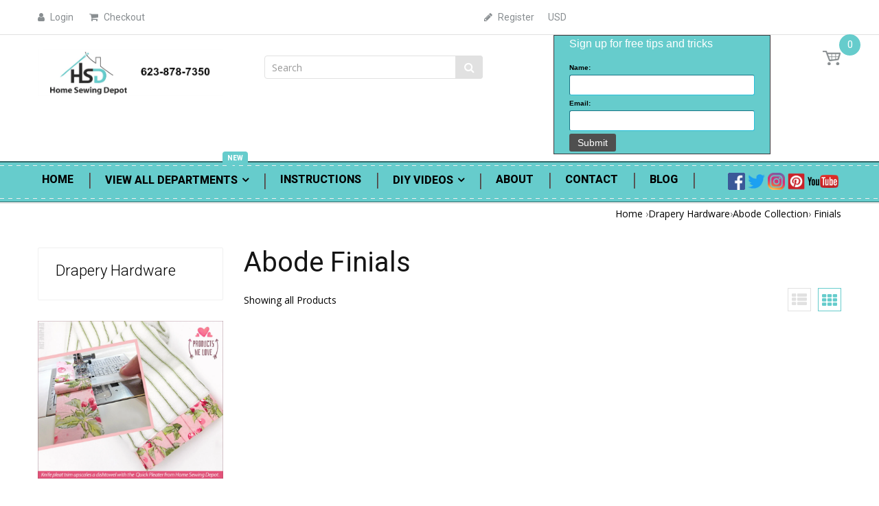

--- FILE ---
content_type: application/javascript; charset=UTF-8
request_url: https://instagram-3cb0.kxcdn.com/resource/resource.js?shop=home-sewing-depot.myshopify.com
body_size: 58821
content:
function InstagramShopNamespace() {

    

        
            if (typeof jQuery == "undefined" || jQuery == false) {
                /*! jQuery v1.7.1 jquery.com | jquery.org/license */
(function(a,b){function cy(a){return f.isWindow(a)?a:a.nodeType===9?a.defaultView||a.parentWindow:!1}function cv(a){if(!ck[a]){var b=c.body,d=f("<"+a+">").appendTo(b),e=d.css("display");d.remove();if(e==="none"||e===""){cl||(cl=c.createElement("iframe"),cl.frameBorder=cl.width=cl.height=0),b.appendChild(cl);if(!cm||!cl.createElement)cm=(cl.contentWindow||cl.contentDocument).document,cm.write((c.compatMode==="CSS1Compat"?"<!doctype html>":"")+"<html><body>"),cm.close();d=cm.createElement(a),cm.body.appendChild(d),e=f.css(d,"display"),b.removeChild(cl)}ck[a]=e}return ck[a]}function cu(a,b){var c={};f.each(cq.concat.apply([],cq.slice(0,b)),function(){c[this]=a});return c}function ct(){cr=b}function cs(){setTimeout(ct,0);return cr=f.now()}function cj(){try{return new a.ActiveXObject("Microsoft.XMLHTTP")}catch(b){}}function ci(){try{return new a.XMLHttpRequest}catch(b){}}function cc(a,c){a.dataFilter&&(c=a.dataFilter(c,a.dataType));var d=a.dataTypes,e={},g,h,i=d.length,j,k=d[0],l,m,n,o,p;for(g=1;g<i;g++){if(g===1)for(h in a.converters)typeof h=="string"&&(e[h.toLowerCase()]=a.converters[h]);l=k,k=d[g];if(k==="*")k=l;else if(l!=="*"&&l!==k){m=l+" "+k,n=e[m]||e["* "+k];if(!n){p=b;for(o in e){j=o.split(" ");if(j[0]===l||j[0]==="*"){p=e[j[1]+" "+k];if(p){o=e[o],o===!0?n=p:p===!0&&(n=o);break}}}}!n&&!p&&f.error("No conversion from "+m.replace(" "," to ")),n!==!0&&(c=n?n(c):p(o(c)))}}return c}function cb(a,c,d){var e=a.contents,f=a.dataTypes,g=a.responseFields,h,i,j,k;for(i in g)i in d&&(c[g[i]]=d[i]);while(f[0]==="*")f.shift(),h===b&&(h=a.mimeType||c.getResponseHeader("content-type"));if(h)for(i in e)if(e[i]&&e[i].test(h)){f.unshift(i);break}if(f[0]in d)j=f[0];else{for(i in d){if(!f[0]||a.converters[i+" "+f[0]]){j=i;break}k||(k=i)}j=j||k}if(j){j!==f[0]&&f.unshift(j);return d[j]}}function ca(a,b,c,d){if(f.isArray(b))f.each(b,function(b,e){c||bE.test(a)?d(a,e):ca(a+"["+(typeof e=="object"||f.isArray(e)?b:"")+"]",e,c,d)});else if(!c&&b!=null&&typeof b=="object")for(var e in b)ca(a+"["+e+"]",b[e],c,d);else d(a,b)}function b_(a,c){var d,e,g=f.ajaxSettings.flatOptions||{};for(d in c)c[d]!==b&&((g[d]?a:e||(e={}))[d]=c[d]);e&&f.extend(!0,a,e)}function b$(a,c,d,e,f,g){f=f||c.dataTypes[0],g=g||{},g[f]=!0;var h=a[f],i=0,j=h?h.length:0,k=a===bT,l;for(;i<j&&(k||!l);i++)l=h[i](c,d,e),typeof l=="string"&&(!k||g[l]?l=b:(c.dataTypes.unshift(l),l=b$(a,c,d,e,l,g)));(k||!l)&&!g["*"]&&(l=b$(a,c,d,e,"*",g));return l}function bZ(a){return function(b,c){typeof b!="string"&&(c=b,b="*");if(f.isFunction(c)){var d=b.toLowerCase().split(bP),e=0,g=d.length,h,i,j;for(;e<g;e++)h=d[e],j=/^\+/.test(h),j&&(h=h.substr(1)||"*"),i=a[h]=a[h]||[],i[j?"unshift":"push"](c)}}}function bC(a,b,c){var d=b==="width"?a.offsetWidth:a.offsetHeight,e=b==="width"?bx:by,g=0,h=e.length;if(d>0){if(c!=="border")for(;g<h;g++)c||(d-=parseFloat(f.css(a,"padding"+e[g]))||0),c==="margin"?d+=parseFloat(f.css(a,c+e[g]))||0:d-=parseFloat(f.css(a,"border"+e[g]+"Width"))||0;return d+"px"}d=bz(a,b,b);if(d<0||d==null)d=a.style[b]||0;d=parseFloat(d)||0;if(c)for(;g<h;g++)d+=parseFloat(f.css(a,"padding"+e[g]))||0,c!=="padding"&&(d+=parseFloat(f.css(a,"border"+e[g]+"Width"))||0),c==="margin"&&(d+=parseFloat(f.css(a,c+e[g]))||0);return d+"px"}function bp(a,b){b.src?f.ajax({url:b.src,async:!1,dataType:"script"}):f.globalEval((b.text||b.textContent||b.innerHTML||"").replace(bf,"/*$0*/")),b.parentNode&&b.parentNode.removeChild(b)}function bo(a){var b=c.createElement("div");bh.appendChild(b),b.innerHTML=a.outerHTML;return b.firstChild}function bn(a){var b=(a.nodeName||"").toLowerCase();b==="input"?bm(a):b!=="script"&&typeof a.getElementsByTagName!="undefined"&&f.grep(a.getElementsByTagName("input"),bm)}function bm(a){if(a.type==="checkbox"||a.type==="radio")a.defaultChecked=a.checked}function bl(a){return typeof a.getElementsByTagName!="undefined"?a.getElementsByTagName("*"):typeof a.querySelectorAll!="undefined"?a.querySelectorAll("*"):[]}function bk(a,b){var c;if(b.nodeType===1){b.clearAttributes&&b.clearAttributes(),b.mergeAttributes&&b.mergeAttributes(a),c=b.nodeName.toLowerCase();if(c==="object")b.outerHTML=a.outerHTML;else if(c!=="input"||a.type!=="checkbox"&&a.type!=="radio"){if(c==="option")b.selected=a.defaultSelected;else if(c==="input"||c==="textarea")b.defaultValue=a.defaultValue}else a.checked&&(b.defaultChecked=b.checked=a.checked),b.value!==a.value&&(b.value=a.value);b.removeAttribute(f.expando)}}function bj(a,b){if(b.nodeType===1&&!!f.hasData(a)){var c,d,e,g=f._data(a),h=f._data(b,g),i=g.events;if(i){delete h.handle,h.events={};for(c in i)for(d=0,e=i[c].length;d<e;d++)f.event.add(b,c+(i[c][d].namespace?".":"")+i[c][d].namespace,i[c][d],i[c][d].data)}h.data&&(h.data=f.extend({},h.data))}}function bi(a,b){return f.nodeName(a,"table")?a.getElementsByTagName("tbody")[0]||a.appendChild(a.ownerDocument.createElement("tbody")):a}function U(a){var b=V.split("|"),c=a.createDocumentFragment();if(c.createElement)while(b.length)c.createElement(b.pop());return c}function T(a,b,c){b=b||0;if(f.isFunction(b))return f.grep(a,function(a,d){var e=!!b.call(a,d,a);return e===c});if(b.nodeType)return f.grep(a,function(a,d){return a===b===c});if(typeof b=="string"){var d=f.grep(a,function(a){return a.nodeType===1});if(O.test(b))return f.filter(b,d,!c);b=f.filter(b,d)}return f.grep(a,function(a,d){return f.inArray(a,b)>=0===c})}function S(a){return!a||!a.parentNode||a.parentNode.nodeType===11}function K(){return!0}function J(){return!1}function n(a,b,c){var d=b+"defer",e=b+"queue",g=b+"mark",h=f._data(a,d);h&&(c==="queue"||!f._data(a,e))&&(c==="mark"||!f._data(a,g))&&setTimeout(function(){!f._data(a,e)&&!f._data(a,g)&&(f.removeData(a,d,!0),h.fire())},0)}function m(a){for(var b in a){if(b==="data"&&f.isEmptyObject(a[b]))continue;if(b!=="toJSON")return!1}return!0}function l(a,c,d){if(d===b&&a.nodeType===1){var e="data-"+c.replace(k,"-$1").toLowerCase();d=a.getAttribute(e);if(typeof d=="string"){try{d=d==="true"?!0:d==="false"?!1:d==="null"?null:f.isNumeric(d)?parseFloat(d):j.test(d)?f.parseJSON(d):d}catch(g){}f.data(a,c,d)}else d=b}return d}function h(a){var b=g[a]={},c,d;a=a.split(/\s+/);for(c=0,d=a.length;c<d;c++)b[a[c]]=!0;return b}var c=a.document,d=a.navigator,e=a.location,f=function(){function J(){if(!e.isReady){try{c.documentElement.doScroll("left")}catch(a){setTimeout(J,1);return}e.ready()}}var e=function(a,b){return new e.fn.init(a,b,h)},f=a.jQuery,g=a.$,h,i=/^(?:[^#<]*(<[\w\W]+>)[^>]*$|#([\w\-]*)$)/,j=/\S/,k=/^\s+/,l=/\s+$/,m=/^<(\w+)\s*\/?>(?:<\/\1>)?$/,n=/^[\],:{}\s]*$/,o=/\\(?:["\\\/bfnrt]|u[0-9a-fA-F]{4})/g,p=/"[^"\\\n\r]*"|true|false|null|-?\d+(?:\.\d*)?(?:[eE][+\-]?\d+)?/g,q=/(?:^|:|,)(?:\s*\[)+/g,r=/(webkit)[ \/]([\w.]+)/,s=/(opera)(?:.*version)?[ \/]([\w.]+)/,t=/(msie) ([\w.]+)/,u=/(mozilla)(?:.*? rv:([\w.]+))?/,v=/-([a-z]|[0-9])/ig,w=/^-ms-/,x=function(a,b){return(b+"").toUpperCase()},y=d.userAgent,z,A,B,C=Object.prototype.toString,D=Object.prototype.hasOwnProperty,E=Array.prototype.push,F=Array.prototype.slice,G=String.prototype.trim,H=Array.prototype.indexOf,I={};e.fn=e.prototype={constructor:e,init:function(a,d,f){var g,h,j,k;if(!a)return this;if(a.nodeType){this.context=this[0]=a,this.length=1;return this}if(a==="body"&&!d&&c.body){this.context=c,this[0]=c.body,this.selector=a,this.length=1;return this}if(typeof a=="string"){a.charAt(0)!=="<"||a.charAt(a.length-1)!==">"||a.length<3?g=i.exec(a):g=[null,a,null];if(g&&(g[1]||!d)){if(g[1]){d=d instanceof e?d[0]:d,k=d?d.ownerDocument||d:c,j=m.exec(a),j?e.isPlainObject(d)?(a=[c.createElement(j[1])],e.fn.attr.call(a,d,!0)):a=[k.createElement(j[1])]:(j=e.buildFragment([g[1]],[k]),a=(j.cacheable?e.clone(j.fragment):j.fragment).childNodes);return e.merge(this,a)}h=c.getElementById(g[2]);if(h&&h.parentNode){if(h.id!==g[2])return f.find(a);this.length=1,this[0]=h}this.context=c,this.selector=a;return this}return!d||d.jquery?(d||f).find(a):this.constructor(d).find(a)}if(e.isFunction(a))return f.ready(a);a.selector!==b&&(this.selector=a.selector,this.context=a.context);return e.makeArray(a,this)},selector:"",jquery:"1.7.1",length:0,size:function(){return this.length},toArray:function(){return F.call(this,0)},get:function(a){return a==null?this.toArray():a<0?this[this.length+a]:this[a]},pushStack:function(a,b,c){var d=this.constructor();e.isArray(a)?E.apply(d,a):e.merge(d,a),d.prevObject=this,d.context=this.context,b==="find"?d.selector=this.selector+(this.selector?" ":"")+c:b&&(d.selector=this.selector+"."+b+"("+c+")");return d},each:function(a,b){return e.each(this,a,b)},ready:function(a){e.bindReady(),A.add(a);return this},eq:function(a){a=+a;return a===-1?this.slice(a):this.slice(a,a+1)},first:function(){return this.eq(0)},last:function(){return this.eq(-1)},slice:function(){return this.pushStack(F.apply(this,arguments),"slice",F.call(arguments).join(","))},map:function(a){return this.pushStack(e.map(this,function(b,c){return a.call(b,c,b)}))},end:function(){return this.prevObject||this.constructor(null)},push:E,sort:[].sort,splice:[].splice},e.fn.init.prototype=e.fn,e.extend=e.fn.extend=function(){var a,c,d,f,g,h,i=arguments[0]||{},j=1,k=arguments.length,l=!1;typeof i=="boolean"&&(l=i,i=arguments[1]||{},j=2),typeof i!="object"&&!e.isFunction(i)&&(i={}),k===j&&(i=this,--j);for(;j<k;j++)if((a=arguments[j])!=null)for(c in a){d=i[c],f=a[c];if(i===f)continue;l&&f&&(e.isPlainObject(f)||(g=e.isArray(f)))?(g?(g=!1,h=d&&e.isArray(d)?d:[]):h=d&&e.isPlainObject(d)?d:{},i[c]=e.extend(l,h,f)):f!==b&&(i[c]=f)}return i},e.extend({noConflict:function(b){a.$===e&&(a.$=g),b&&a.jQuery===e&&(a.jQuery=f);return e},isReady:!1,readyWait:1,holdReady:function(a){a?e.readyWait++:e.ready(!0)},ready:function(a){if(a===!0&&!--e.readyWait||a!==!0&&!e.isReady){if(!c.body)return setTimeout(e.ready,1);e.isReady=!0;if(a!==!0&&--e.readyWait>0)return;A.fireWith(c,[e]),e.fn.trigger&&e(c).trigger("ready").off("ready")}},bindReady:function(){if(!A){A=e.Callbacks("once memory");if(c.readyState==="complete")return setTimeout(e.ready,1);if(c.addEventListener)c.addEventListener("DOMContentLoaded",B,!1),a.addEventListener("load",e.ready,!1);else if(c.attachEvent){c.attachEvent("onreadystatechange",B),a.attachEvent("onload",e.ready);var b=!1;try{b=a.frameElement==null}catch(d){}c.documentElement.doScroll&&b&&J()}}},isFunction:function(a){return e.type(a)==="function"},isArray:Array.isArray||function(a){return e.type(a)==="array"},isWindow:function(a){return a&&typeof a=="object"&&"setInterval"in a},isNumeric:function(a){return!isNaN(parseFloat(a))&&isFinite(a)},type:function(a){return a==null?String(a):I[C.call(a)]||"object"},isPlainObject:function(a){if(!a||e.type(a)!=="object"||a.nodeType||e.isWindow(a))return!1;try{if(a.constructor&&!D.call(a,"constructor")&&!D.call(a.constructor.prototype,"isPrototypeOf"))return!1}catch(c){return!1}var d;for(d in a);return d===b||D.call(a,d)},isEmptyObject:function(a){for(var b in a)return!1;return!0},error:function(a){throw new Error(a)},parseJSON:function(b){if(typeof b!="string"||!b)return null;b=e.trim(b);if(a.JSON&&a.JSON.parse)return a.JSON.parse(b);if(n.test(b.replace(o,"@").replace(p,"]").replace(q,"")))return(new Function("return "+b))();e.error("Invalid JSON: "+b)},parseXML:function(c){var d,f;try{a.DOMParser?(f=new DOMParser,d=f.parseFromString(c,"text/xml")):(d=new ActiveXObject("Microsoft.XMLDOM"),d.async="false",d.loadXML(c))}catch(g){d=b}(!d||!d.documentElement||d.getElementsByTagName("parsererror").length)&&e.error("Invalid XML: "+c);return d},noop:function(){},globalEval:function(b){b&&j.test(b)&&(a.execScript||function(b){a.eval.call(a,b)})(b)},camelCase:function(a){return a.replace(w,"ms-").replace(v,x)},nodeName:function(a,b){return a.nodeName&&a.nodeName.toUpperCase()===b.toUpperCase()},each:function(a,c,d){var f,g=0,h=a.length,i=h===b||e.isFunction(a);if(d){if(i){for(f in a)if(c.apply(a[f],d)===!1)break}else for(;g<h;)if(c.apply(a[g++],d)===!1)break}else if(i){for(f in a)if(c.call(a[f],f,a[f])===!1)break}else for(;g<h;)if(c.call(a[g],g,a[g++])===!1)break;return a},trim:G?function(a){return a==null?"":G.call(a)}:function(a){return a==null?"":(a+"").replace(k,"").replace(l,"")},makeArray:function(a,b){var c=b||[];if(a!=null){var d=e.type(a);a.length==null||d==="string"||d==="function"||d==="regexp"||e.isWindow(a)?E.call(c,a):e.merge(c,a)}return c},inArray:function(a,b,c){var d;if(b){if(H)return H.call(b,a,c);d=b.length,c=c?c<0?Math.max(0,d+c):c:0;for(;c<d;c++)if(c in b&&b[c]===a)return c}return-1},merge:function(a,c){var d=a.length,e=0;if(typeof c.length=="number")for(var f=c.length;e<f;e++)a[d++]=c[e];else while(c[e]!==b)a[d++]=c[e++];a.length=d;return a},grep:function(a,b,c){var d=[],e;c=!!c;for(var f=0,g=a.length;f<g;f++)e=!!b(a[f],f),c!==e&&d.push(a[f]);return d},map:function(a,c,d){var f,g,h=[],i=0,j=a.length,k=a instanceof e||j!==b&&typeof j=="number"&&(j>0&&a[0]&&a[j-1]||j===0||e.isArray(a));if(k)for(;i<j;i++)f=c(a[i],i,d),f!=null&&(h[h.length]=f);else for(g in a)f=c(a[g],g,d),f!=null&&(h[h.length]=f);return h.concat.apply([],h)},guid:1,proxy:function(a,c){if(typeof c=="string"){var d=a[c];c=a,a=d}if(!e.isFunction(a))return b;var f=F.call(arguments,2),g=function(){return a.apply(c,f.concat(F.call(arguments)))};g.guid=a.guid=a.guid||g.guid||e.guid++;return g},access:function(a,c,d,f,g,h){var i=a.length;if(typeof c=="object"){for(var j in c)e.access(a,j,c[j],f,g,d);return a}if(d!==b){f=!h&&f&&e.isFunction(d);for(var k=0;k<i;k++)g(a[k],c,f?d.call(a[k],k,g(a[k],c)):d,h);return a}return i?g(a[0],c):b},now:function(){return(new Date).getTime()},uaMatch:function(a){a=a.toLowerCase();var b=r.exec(a)||s.exec(a)||t.exec(a)||a.indexOf("compatible")<0&&u.exec(a)||[];return{browser:b[1]||"",version:b[2]||"0"}},sub:function(){function a(b,c){return new a.fn.init(b,c)}e.extend(!0,a,this),a.superclass=this,a.fn=a.prototype=this(),a.fn.constructor=a,a.sub=this.sub,a.fn.init=function(d,f){f&&f instanceof e&&!(f instanceof a)&&(f=a(f));return e.fn.init.call(this,d,f,b)},a.fn.init.prototype=a.fn;var b=a(c);return a},browser:{}}),e.each("Boolean Number String Function Array Date RegExp Object".split(" "),function(a,b){I["[object "+b+"]"]=b.toLowerCase()}),z=e.uaMatch(y),z.browser&&(e.browser[z.browser]=!0,e.browser.version=z.version),e.browser.webkit&&(e.browser.safari=!0),j.test(" ")&&(k=/^[\s\xA0]+/,l=/[\s\xA0]+$/),h=e(c),c.addEventListener?B=function(){c.removeEventListener("DOMContentLoaded",B,!1),e.ready()}:c.attachEvent&&(B=function(){c.readyState==="complete"&&(c.detachEvent("onreadystatechange",B),e.ready())});return e}(),g={};f.Callbacks=function(a){a=a?g[a]||h(a):{};var c=[],d=[],e,i,j,k,l,m=function(b){var d,e,g,h,i;for(d=0,e=b.length;d<e;d++)g=b[d],h=f.type(g),h==="array"?m(g):h==="function"&&(!a.unique||!o.has(g))&&c.push(g)},n=function(b,f){f=f||[],e=!a.memory||[b,f],i=!0,l=j||0,j=0,k=c.length;for(;c&&l<k;l++)if(c[l].apply(b,f)===!1&&a.stopOnFalse){e=!0;break}i=!1,c&&(a.once?e===!0?o.disable():c=[]:d&&d.length&&(e=d.shift(),o.fireWith(e[0],e[1])))},o={add:function(){if(c){var a=c.length;m(arguments),i?k=c.length:e&&e!==!0&&(j=a,n(e[0],e[1]))}return this},remove:function(){if(c){var b=arguments,d=0,e=b.length;for(;d<e;d++)for(var f=0;f<c.length;f++)if(b[d]===c[f]){i&&f<=k&&(k--,f<=l&&l--),c.splice(f--,1);if(a.unique)break}}return this},has:function(a){if(c){var b=0,d=c.length;for(;b<d;b++)if(a===c[b])return!0}return!1},empty:function(){c=[];return this},disable:function(){c=d=e=b;return this},disabled:function(){return!c},lock:function(){d=b,(!e||e===!0)&&o.disable();return this},locked:function(){return!d},fireWith:function(b,c){d&&(i?a.once||d.push([b,c]):(!a.once||!e)&&n(b,c));return this},fire:function(){o.fireWith(this,arguments);return this},fired:function(){return!!e}};return o};var i=[].slice;f.extend({Deferred:function(a){var b=f.Callbacks("once memory"),c=f.Callbacks("once memory"),d=f.Callbacks("memory"),e="pending",g={resolve:b,reject:c,notify:d},h={done:b.add,fail:c.add,progress:d.add,state:function(){return e},isResolved:b.fired,isRejected:c.fired,then:function(a,b,c){i.done(a).fail(b).progress(c);return this},always:function(){i.done.apply(i,arguments).fail.apply(i,arguments);return this},pipe:function(a,b,c){return f.Deferred(function(d){f.each({done:[a,"resolve"],fail:[b,"reject"],progress:[c,"notify"]},function(a,b){var c=b[0],e=b[1],g;f.isFunction(c)?i[a](function(){g=c.apply(this,arguments),g&&f.isFunction(g.promise)?g.promise().then(d.resolve,d.reject,d.notify):d[e+"With"](this===i?d:this,[g])}):i[a](d[e])})}).promise()},promise:function(a){if(a==null)a=h;else for(var b in h)a[b]=h[b];return a}},i=h.promise({}),j;for(j in g)i[j]=g[j].fire,i[j+"With"]=g[j].fireWith;i.done(function(){e="resolved"},c.disable,d.lock).fail(function(){e="rejected"},b.disable,d.lock),a&&a.call(i,i);return i},when:function(a){function m(a){return function(b){e[a]=arguments.length>1?i.call(arguments,0):b,j.notifyWith(k,e)}}function l(a){return function(c){b[a]=arguments.length>1?i.call(arguments,0):c,--g||j.resolveWith(j,b)}}var b=i.call(arguments,0),c=0,d=b.length,e=Array(d),g=d,h=d,j=d<=1&&a&&f.isFunction(a.promise)?a:f.Deferred(),k=j.promise();if(d>1){for(;c<d;c++)b[c]&&b[c].promise&&f.isFunction(b[c].promise)?b[c].promise().then(l(c),j.reject,m(c)):--g;g||j.resolveWith(j,b)}else j!==a&&j.resolveWith(j,d?[a]:[]);return k}}),f.support=function(){var b,d,e,g,h,i,j,k,l,m,n,o,p,q=c.createElement("div"),r=c.documentElement;q.setAttribute("className","t"),q.innerHTML="   <link/><table></table><a href='/a' style='top:1px;float:left;opacity:.55;'>a</a><input type='checkbox'/>",d=q.getElementsByTagName("*"),e=q.getElementsByTagName("a")[0];if(!d||!d.length||!e)return{};g=c.createElement("select"),h=g.appendChild(c.createElement("option")),i=q.getElementsByTagName("input")[0],b={leadingWhitespace:q.firstChild.nodeType===3,tbody:!q.getElementsByTagName("tbody").length,htmlSerialize:!!q.getElementsByTagName("link").length,style:/top/.test(e.getAttribute("style")),hrefNormalized:e.getAttribute("href")==="/a",opacity:/^0.55/.test(e.style.opacity),cssFloat:!!e.style.cssFloat,checkOn:i.value==="on",optSelected:h.selected,getSetAttribute:q.className!=="t",enctype:!!c.createElement("form").enctype,html5Clone:c.createElement("nav").cloneNode(!0).outerHTML!=="<:nav></:nav>",submitBubbles:!0,changeBubbles:!0,focusinBubbles:!1,deleteExpando:!0,noCloneEvent:!0,inlineBlockNeedsLayout:!1,shrinkWrapBlocks:!1,reliableMarginRight:!0},i.checked=!0,b.noCloneChecked=i.cloneNode(!0).checked,g.disabled=!0,b.optDisabled=!h.disabled;try{delete q.test}catch(s){b.deleteExpando=!1}!q.addEventListener&&q.attachEvent&&q.fireEvent&&(q.attachEvent("onclick",function(){b.noCloneEvent=!1}),q.cloneNode(!0).fireEvent("onclick")),i=c.createElement("input"),i.value="t",i.setAttribute("type","radio"),b.radioValue=i.value==="t",i.setAttribute("checked","checked"),q.appendChild(i),k=c.createDocumentFragment(),k.appendChild(q.lastChild),b.checkClone=k.cloneNode(!0).cloneNode(!0).lastChild.checked,b.appendChecked=i.checked,k.removeChild(i),k.appendChild(q),q.innerHTML="",a.getComputedStyle&&(j=c.createElement("div"),j.style.width="0",j.style.marginRight="0",q.style.width="2px",q.appendChild(j),b.reliableMarginRight=(parseInt((a.getComputedStyle(j,null)||{marginRight:0}).marginRight,10)||0)===0);if(q.attachEvent)for(o in{submit:1,change:1,focusin:1})n="on"+o,p=n in q,p||(q.setAttribute(n,"return;"),p=typeof q[n]=="function"),b[o+"Bubbles"]=p;k.removeChild(q),k=g=h=j=q=i=null,f(function(){var a,d,e,g,h,i,j,k,m,n,o,r=c.getElementsByTagName("body")[0];!r||(j=1,k="position:absolute;top:0;left:0;width:1px;height:1px;margin:0;",m="visibility:hidden;border:0;",n="style='"+k+"border:5px solid #000;padding:0;'",o="<div "+n+"><div></div></div>"+"<table "+n+" cellpadding='0' cellspacing='0'>"+"<tr><td></td></tr></table>",a=c.createElement("div"),a.style.cssText=m+"width:0;height:0;position:static;top:0;margin-top:"+j+"px",r.insertBefore(a,r.firstChild),q=c.createElement("div"),a.appendChild(q),q.innerHTML="<table><tr><td style='padding:0;border:0;display:none'></td><td>t</td></tr></table>",l=q.getElementsByTagName("td"),p=l[0].offsetHeight===0,l[0].style.display="",l[1].style.display="none",b.reliableHiddenOffsets=p&&l[0].offsetHeight===0,q.innerHTML="",q.style.width=q.style.paddingLeft="1px",f.boxModel=b.boxModel=q.offsetWidth===2,typeof q.style.zoom!="undefined"&&(q.style.display="inline",q.style.zoom=1,b.inlineBlockNeedsLayout=q.offsetWidth===2,q.style.display="",q.innerHTML="<div style='width:4px;'></div>",b.shrinkWrapBlocks=q.offsetWidth!==2),q.style.cssText=k+m,q.innerHTML=o,d=q.firstChild,e=d.firstChild,h=d.nextSibling.firstChild.firstChild,i={doesNotAddBorder:e.offsetTop!==5,doesAddBorderForTableAndCells:h.offsetTop===5},e.style.position="fixed",e.style.top="20px",i.fixedPosition=e.offsetTop===20||e.offsetTop===15,e.style.position=e.style.top="",d.style.overflow="hidden",d.style.position="relative",i.subtractsBorderForOverflowNotVisible=e.offsetTop===-5,i.doesNotIncludeMarginInBodyOffset=r.offsetTop!==j,r.removeChild(a),q=a=null,f.extend(b,i))});return b}();var j=/^(?:\{.*\}|\[.*\])$/,k=/([A-Z])/g;f.extend({cache:{},uuid:0,expando:"jQuery"+(f.fn.jquery+Math.random()).replace(/\D/g,""),noData:{embed:!0,object:"clsid:D27CDB6E-AE6D-11cf-96B8-444553540000",applet:!0},hasData:function(a){a=a.nodeType?f.cache[a[f.expando]]:a[f.expando];return!!a&&!m(a)},data:function(a,c,d,e){if(!!f.acceptData(a)){var g,h,i,j=f.expando,k=typeof c=="string",l=a.nodeType,m=l?f.cache:a,n=l?a[j]:a[j]&&j,o=c==="events";if((!n||!m[n]||!o&&!e&&!m[n].data)&&k&&d===b)return;n||(l?a[j]=n=++f.uuid:n=j),m[n]||(m[n]={},l||(m[n].toJSON=f.noop));if(typeof c=="object"||typeof c=="function")e?m[n]=f.extend(m[n],c):m[n].data=f.extend(m[n].data,c);g=h=m[n],e||(h.data||(h.data={}),h=h.data),d!==b&&(h[f.camelCase(c)]=d);if(o&&!h[c])return g.events;k?(i=h[c],i==null&&(i=h[f.camelCase(c)])):i=h;return i}},removeData:function(a,b,c){if(!!f.acceptData(a)){var d,e,g,h=f.expando,i=a.nodeType,j=i?f.cache:a,k=i?a[h]:h;if(!j[k])return;if(b){d=c?j[k]:j[k].data;if(d){f.isArray(b)||(b in d?b=[b]:(b=f.camelCase(b),b in d?b=[b]:b=b.split(" ")));for(e=0,g=b.length;e<g;e++)delete d[b[e]];if(!(c?m:f.isEmptyObject)(d))return}}if(!c){delete j[k].data;if(!m(j[k]))return}f.support.deleteExpando||!j.setInterval?delete j[k]:j[k]=null,i&&(f.support.deleteExpando?delete a[h]:a.removeAttribute?a.removeAttribute(h):a[h]=null)}},_data:function(a,b,c){return f.data(a,b,c,!0)},acceptData:function(a){if(a.nodeName){var b=f.noData[a.nodeName.toLowerCase()];if(b)return b!==!0&&a.getAttribute("classid")===b}return!0}}),f.fn.extend({data:function(a,c){var d,e,g,h=null;if(typeof a=="undefined"){if(this.length){h=f.data(this[0]);if(this[0].nodeType===1&&!f._data(this[0],"parsedAttrs")){e=this[0].attributes;for(var i=0,j=e.length;i<j;i++)g=e[i].name,g.indexOf("data-")===0&&(g=f.camelCase(g.substring(5)),l(this[0],g,h[g]));f._data(this[0],"parsedAttrs",!0)}}return h}if(typeof a=="object")return this.each(function(){f.data(this,a)});d=a.split("."),d[1]=d[1]?"."+d[1]:"";if(c===b){h=this.triggerHandler("getData"+d[1]+"!",[d[0]]),h===b&&this.length&&(h=f.data(this[0],a),h=l(this[0],a,h));return h===b&&d[1]?this.data(d[0]):h}return this.each(function(){var b=f(this),e=[d[0],c];b.triggerHandler("setData"+d[1]+"!",e),f.data(this,a,c),b.triggerHandler("changeData"+d[1]+"!",e)})},removeData:function(a){return this.each(function(){f.removeData(this,a)})}}),f.extend({_mark:function(a,b){a&&(b=(b||"fx")+"mark",f._data(a,b,(f._data(a,b)||0)+1))},_unmark:function(a,b,c){a!==!0&&(c=b,b=a,a=!1);if(b){c=c||"fx";var d=c+"mark",e=a?0:(f._data(b,d)||1)-1;e?f._data(b,d,e):(f.removeData(b,d,!0),n(b,c,"mark"))}},queue:function(a,b,c){var d;if(a){b=(b||"fx")+"queue",d=f._data(a,b),c&&(!d||f.isArray(c)?d=f._data(a,b,f.makeArray(c)):d.push(c));return d||[]}},dequeue:function(a,b){b=b||"fx";var c=f.queue(a,b),d=c.shift(),e={};d==="inprogress"&&(d=c.shift()),d&&(b==="fx"&&c.unshift("inprogress"),f._data(a,b+".run",e),d.call(a,function(){f.dequeue(a,b)},e)),c.length||(f.removeData(a,b+"queue "+b+".run",!0),n(a,b,"queue"))}}),f.fn.extend({queue:function(a,c){typeof a!="string"&&(c=a,a="fx");if(c===b)return f.queue(this[0],a);return this.each(function(){var b=f.queue(this,a,c);a==="fx"&&b[0]!=="inprogress"&&f.dequeue(this,a)})},dequeue:function(a){return this.each(function(){f.dequeue(this,a)})},delay:function(a,b){a=f.fx?f.fx.speeds[a]||a:a,b=b||"fx";return this.queue(b,function(b,c){var d=setTimeout(b,a);c.stop=function(){clearTimeout(d)}})},clearQueue:function(a){return this.queue(a||"fx",[])},promise:function(a,c){function m(){--h||d.resolveWith(e,[e])}typeof a!="string"&&(c=a,a=b),a=a||"fx";var d=f.Deferred(),e=this,g=e.length,h=1,i=a+"defer",j=a+"queue",k=a+"mark",l;while(g--)if(l=f.data(e[g],i,b,!0)||(f.data(e[g],j,b,!0)||f.data(e[g],k,b,!0))&&f.data(e[g],i,f.Callbacks("once memory"),!0))h++,l.add(m);m();return d.promise()}});var o=/[\n\t\r]/g,p=/\s+/,q=/\r/g,r=/^(?:button|input)$/i,s=/^(?:button|input|object|select|textarea)$/i,t=/^a(?:rea)?$/i,u=/^(?:autofocus|autoplay|async|checked|controls|defer|disabled|hidden|loop|multiple|open|readonly|required|scoped|selected)$/i,v=f.support.getSetAttribute,w,x,y;f.fn.extend({attr:function(a,b){return f.access(this,a,b,!0,f.attr)},removeAttr:function(a){return this.each(function(){f.removeAttr(this,a)})},prop:function(a,b){return f.access(this,a,b,!0,f.prop)},removeProp:function(a){a=f.propFix[a]||a;return this.each(function(){try{this[a]=b,delete this[a]}catch(c){}})},addClass:function(a){var b,c,d,e,g,h,i;if(f.isFunction(a))return this.each(function(b){f(this).addClass(a.call(this,b,this.className))});if(a&&typeof a=="string"){b=a.split(p);for(c=0,d=this.length;c<d;c++){e=this[c];if(e.nodeType===1)if(!e.className&&b.length===1)e.className=a;else{g=" "+e.className+" ";for(h=0,i=b.length;h<i;h++)~g.indexOf(" "+b[h]+" ")||(g+=b[h]+" ");e.className=f.trim(g)}}}return this},removeClass:function(a){var c,d,e,g,h,i,j;if(f.isFunction(a))return this.each(function(b){f(this).removeClass(a.call(this,b,this.className))});if(a&&typeof a=="string"||a===b){c=(a||"").split(p);for(d=0,e=this.length;d<e;d++){g=this[d];if(g.nodeType===1&&g.className)if(a){h=(" "+g.className+" ").replace(o," ");for(i=0,j=c.length;i<j;i++)h=h.replace(" "+c[i]+" "," ");g.className=f.trim(h)}else g.className=""}}return this},toggleClass:function(a,b){var c=typeof a,d=typeof b=="boolean";if(f.isFunction(a))return this.each(function(c){f(this).toggleClass(a.call(this,c,this.className,b),b)});return this.each(function(){if(c==="string"){var e,g=0,h=f(this),i=b,j=a.split(p);while(e=j[g++])i=d?i:!h.hasClass(e),h[i?"addClass":"removeClass"](e)}else if(c==="undefined"||c==="boolean")this.className&&f._data(this,"__className__",this.className),this.className=this.className||a===!1?"":f._data(this,"__className__")||""})},hasClass:function(a){var b=" "+a+" ",c=0,d=this.length;for(;c<d;c++)if(this[c].nodeType===1&&(" "+this[c].className+" ").replace(o," ").indexOf(b)>-1)return!0;return!1},val:function(a){var c,d,e,g=this[0];{if(!!arguments.length){e=f.isFunction(a);return this.each(function(d){var g=f(this),h;if(this.nodeType===1){e?h=a.call(this,d,g.val()):h=a,h==null?h="":typeof h=="number"?h+="":f.isArray(h)&&(h=f.map(h,function(a){return a==null?"":a+""})),c=f.valHooks[this.nodeName.toLowerCase()]||f.valHooks[this.type];if(!c||!("set"in c)||c.set(this,h,"value")===b)this.value=h}})}if(g){c=f.valHooks[g.nodeName.toLowerCase()]||f.valHooks[g.type];if(c&&"get"in c&&(d=c.get(g,"value"))!==b)return d;d=g.value;return typeof d=="string"?d.replace(q,""):d==null?"":d}}}}),f.extend({valHooks:{option:{get:function(a){var b=a.attributes.value;return!b||b.specified?a.value:a.text}},select:{get:function(a){var b,c,d,e,g=a.selectedIndex,h=[],i=a.options,j=a.type==="select-one";if(g<0)return null;c=j?g:0,d=j?g+1:i.length;for(;c<d;c++){e=i[c];if(e.selected&&(f.support.optDisabled?!e.disabled:e.getAttribute("disabled")===null)&&(!e.parentNode.disabled||!f.nodeName(e.parentNode,"optgroup"))){b=f(e).val();if(j)return b;h.push(b)}}if(j&&!h.length&&i.length)return f(i[g]).val();return h},set:function(a,b){var c=f.makeArray(b);f(a).find("option").each(function(){this.selected=f.inArray(f(this).val(),c)>=0}),c.length||(a.selectedIndex=-1);return c}}},attrFn:{val:!0,css:!0,html:!0,text:!0,data:!0,width:!0,height:!0,offset:!0},attr:function(a,c,d,e){var g,h,i,j=a.nodeType;if(!!a&&j!==3&&j!==8&&j!==2){if(e&&c in f.attrFn)return f(a)[c](d);if(typeof a.getAttribute=="undefined")return f.prop(a,c,d);i=j!==1||!f.isXMLDoc(a),i&&(c=c.toLowerCase(),h=f.attrHooks[c]||(u.test(c)?x:w));if(d!==b){if(d===null){f.removeAttr(a,c);return}if(h&&"set"in h&&i&&(g=h.set(a,d,c))!==b)return g;a.setAttribute(c,""+d);return d}if(h&&"get"in h&&i&&(g=h.get(a,c))!==null)return g;g=a.getAttribute(c);return g===null?b:g}},removeAttr:function(a,b){var c,d,e,g,h=0;if(b&&a.nodeType===1){d=b.toLowerCase().split(p),g=d.length;for(;h<g;h++)e=d[h],e&&(c=f.propFix[e]||e,f.attr(a,e,""),a.removeAttribute(v?e:c),u.test(e)&&c in a&&(a[c]=!1))}},attrHooks:{type:{set:function(a,b){if(r.test(a.nodeName)&&a.parentNode)f.error("type property can't be changed");else if(!f.support.radioValue&&b==="radio"&&f.nodeName(a,"input")){var c=a.value;a.setAttribute("type",b),c&&(a.value=c);return b}}},value:{get:function(a,b){if(w&&f.nodeName(a,"button"))return w.get(a,b);return b in a?a.value:null},set:function(a,b,c){if(w&&f.nodeName(a,"button"))return w.set(a,b,c);a.value=b}}},propFix:{tabindex:"tabIndex",readonly:"readOnly","for":"htmlFor","class":"className",maxlength:"maxLength",cellspacing:"cellSpacing",cellpadding:"cellPadding",rowspan:"rowSpan",colspan:"colSpan",usemap:"useMap",frameborder:"frameBorder",contenteditable:"contentEditable"},prop:function(a,c,d){var e,g,h,i=a.nodeType;if(!!a&&i!==3&&i!==8&&i!==2){h=i!==1||!f.isXMLDoc(a),h&&(c=f.propFix[c]||c,g=f.propHooks[c]);return d!==b?g&&"set"in g&&(e=g.set(a,d,c))!==b?e:a[c]=d:g&&"get"in g&&(e=g.get(a,c))!==null?e:a[c]}},propHooks:{tabIndex:{get:function(a){var c=a.getAttributeNode("tabindex");return c&&c.specified?parseInt(c.value,10):s.test(a.nodeName)||t.test(a.nodeName)&&a.href?0:b}}}}),f.attrHooks.tabindex=f.propHooks.tabIndex,x={get:function(a,c){var d,e=f.prop(a,c);return e===!0||typeof e!="boolean"&&(d=a.getAttributeNode(c))&&d.nodeValue!==!1?c.toLowerCase():b},set:function(a,b,c){var d;b===!1?f.removeAttr(a,c):(d=f.propFix[c]||c,d in a&&(a[d]=!0),a.setAttribute(c,c.toLowerCase()));return c}},v||(y={name:!0,id:!0},w=f.valHooks.button={get:function(a,c){var d;d=a.getAttributeNode(c);return d&&(y[c]?d.nodeValue!=="":d.specified)?d.nodeValue:b},set:function(a,b,d){var e=a.getAttributeNode(d);e||(e=c.createAttribute(d),a.setAttributeNode(e));return e.nodeValue=b+""}},f.attrHooks.tabindex.set=w.set,f.each(["width","height"],function(a,b){f.attrHooks[b]=f.extend(f.attrHooks[b],{set:function(a,c){if(c===""){a.setAttribute(b,"auto");return c}}})}),f.attrHooks.contenteditable={get:w.get,set:function(a,b,c){b===""&&(b="false"),w.set(a,b,c)}}),f.support.hrefNormalized||f.each(["href","src","width","height"],function(a,c){f.attrHooks[c]=f.extend(f.attrHooks[c],{get:function(a){var d=a.getAttribute(c,2);return d===null?b:d}})}),f.support.style||(f.attrHooks.style={get:function(a){return a.style.cssText.toLowerCase()||b},set:function(a,b){return a.style.cssText=""+b}}),f.support.optSelected||(f.propHooks.selected=f.extend(f.propHooks.selected,{get:function(a){var b=a.parentNode;b&&(b.selectedIndex,b.parentNode&&b.parentNode.selectedIndex);return null}})),f.support.enctype||(f.propFix.enctype="encoding"),f.support.checkOn||f.each(["radio","checkbox"],function(){f.valHooks[this]={get:function(a){return a.getAttribute("value")===null?"on":a.value}}}),f.each(["radio","checkbox"],function(){f.valHooks[this]=f.extend(f.valHooks[this],{set:function(a,b){if(f.isArray(b))return a.checked=f.inArray(f(a).val(),b)>=0}})});var z=/^(?:textarea|input|select)$/i,A=/^([^\.]*)?(?:\.(.+))?$/,B=/\bhover(\.\S+)?\b/,C=/^key/,D=/^(?:mouse|contextmenu)|click/,E=/^(?:focusinfocus|focusoutblur)$/,F=/^(\w*)(?:#([\w\-]+))?(?:\.([\w\-]+))?$/,G=function(a){var b=F.exec(a);b&&(b[1]=(b[1]||"").toLowerCase(),b[3]=b[3]&&new RegExp("(?:^|\\s)"+b[3]+"(?:\\s|$)"));return b},H=function(a,b){var c=a.attributes||{};return(!b[1]||a.nodeName.toLowerCase()===b[1])&&(!b[2]||(c.id||{}).value===b[2])&&(!b[3]||b[3].test((c["class"]||{}).value))},I=function(a){return f.event.special.hover?a:a.replace(B,"mouseenter$1 mouseleave$1")};
f.event={add:function(a,c,d,e,g){var h,i,j,k,l,m,n,o,p,q,r,s;if(!(a.nodeType===3||a.nodeType===8||!c||!d||!(h=f._data(a)))){d.handler&&(p=d,d=p.handler),d.guid||(d.guid=f.guid++),j=h.events,j||(h.events=j={}),i=h.handle,i||(h.handle=i=function(a){return typeof f!="undefined"&&(!a||f.event.triggered!==a.type)?f.event.dispatch.apply(i.elem,arguments):b},i.elem=a),c=f.trim(I(c)).split(" ");for(k=0;k<c.length;k++){l=A.exec(c[k])||[],m=l[1],n=(l[2]||"").split(".").sort(),s=f.event.special[m]||{},m=(g?s.delegateType:s.bindType)||m,s=f.event.special[m]||{},o=f.extend({type:m,origType:l[1],data:e,handler:d,guid:d.guid,selector:g,quick:G(g),namespace:n.join(".")},p),r=j[m];if(!r){r=j[m]=[],r.delegateCount=0;if(!s.setup||s.setup.call(a,e,n,i)===!1)a.addEventListener?a.addEventListener(m,i,!1):a.attachEvent&&a.attachEvent("on"+m,i)}s.add&&(s.add.call(a,o),o.handler.guid||(o.handler.guid=d.guid)),g?r.splice(r.delegateCount++,0,o):r.push(o),f.event.global[m]=!0}a=null}},global:{},remove:function(a,b,c,d,e){var g=f.hasData(a)&&f._data(a),h,i,j,k,l,m,n,o,p,q,r,s;if(!!g&&!!(o=g.events)){b=f.trim(I(b||"")).split(" ");for(h=0;h<b.length;h++){i=A.exec(b[h])||[],j=k=i[1],l=i[2];if(!j){for(j in o)f.event.remove(a,j+b[h],c,d,!0);continue}p=f.event.special[j]||{},j=(d?p.delegateType:p.bindType)||j,r=o[j]||[],m=r.length,l=l?new RegExp("(^|\\.)"+l.split(".").sort().join("\\.(?:.*\\.)?")+"(\\.|$)"):null;for(n=0;n<r.length;n++)s=r[n],(e||k===s.origType)&&(!c||c.guid===s.guid)&&(!l||l.test(s.namespace))&&(!d||d===s.selector||d==="**"&&s.selector)&&(r.splice(n--,1),s.selector&&r.delegateCount--,p.remove&&p.remove.call(a,s));r.length===0&&m!==r.length&&((!p.teardown||p.teardown.call(a,l)===!1)&&f.removeEvent(a,j,g.handle),delete o[j])}f.isEmptyObject(o)&&(q=g.handle,q&&(q.elem=null),f.removeData(a,["events","handle"],!0))}},customEvent:{getData:!0,setData:!0,changeData:!0},trigger:function(c,d,e,g){if(!e||e.nodeType!==3&&e.nodeType!==8){var h=c.type||c,i=[],j,k,l,m,n,o,p,q,r,s;if(E.test(h+f.event.triggered))return;h.indexOf("!")>=0&&(h=h.slice(0,-1),k=!0),h.indexOf(".")>=0&&(i=h.split("."),h=i.shift(),i.sort());if((!e||f.event.customEvent[h])&&!f.event.global[h])return;c=typeof c=="object"?c[f.expando]?c:new f.Event(h,c):new f.Event(h),c.type=h,c.isTrigger=!0,c.exclusive=k,c.namespace=i.join("."),c.namespace_re=c.namespace?new RegExp("(^|\\.)"+i.join("\\.(?:.*\\.)?")+"(\\.|$)"):null,o=h.indexOf(":")<0?"on"+h:"";if(!e){j=f.cache;for(l in j)j[l].events&&j[l].events[h]&&f.event.trigger(c,d,j[l].handle.elem,!0);return}c.result=b,c.target||(c.target=e),d=d!=null?f.makeArray(d):[],d.unshift(c),p=f.event.special[h]||{};if(p.trigger&&p.trigger.apply(e,d)===!1)return;r=[[e,p.bindType||h]];if(!g&&!p.noBubble&&!f.isWindow(e)){s=p.delegateType||h,m=E.test(s+h)?e:e.parentNode,n=null;for(;m;m=m.parentNode)r.push([m,s]),n=m;n&&n===e.ownerDocument&&r.push([n.defaultView||n.parentWindow||a,s])}for(l=0;l<r.length&&!c.isPropagationStopped();l++)m=r[l][0],c.type=r[l][1],q=(f._data(m,"events")||{})[c.type]&&f._data(m,"handle"),q&&q.apply(m,d),q=o&&m[o],q&&f.acceptData(m)&&q.apply(m,d)===!1&&c.preventDefault();c.type=h,!g&&!c.isDefaultPrevented()&&(!p._default||p._default.apply(e.ownerDocument,d)===!1)&&(h!=="click"||!f.nodeName(e,"a"))&&f.acceptData(e)&&o&&e[h]&&(h!=="focus"&&h!=="blur"||c.target.offsetWidth!==0)&&!f.isWindow(e)&&(n=e[o],n&&(e[o]=null),f.event.triggered=h,e[h](),f.event.triggered=b,n&&(e[o]=n));return c.result}},dispatch:function(c){c=f.event.fix(c||a.event);var d=(f._data(this,"events")||{})[c.type]||[],e=d.delegateCount,g=[].slice.call(arguments,0),h=!c.exclusive&&!c.namespace,i=[],j,k,l,m,n,o,p,q,r,s,t;g[0]=c,c.delegateTarget=this;if(e&&!c.target.disabled&&(!c.button||c.type!=="click")){m=f(this),m.context=this.ownerDocument||this;for(l=c.target;l!=this;l=l.parentNode||this){o={},q=[],m[0]=l;for(j=0;j<e;j++)r=d[j],s=r.selector,o[s]===b&&(o[s]=r.quick?H(l,r.quick):m.is(s)),o[s]&&q.push(r);q.length&&i.push({elem:l,matches:q})}}d.length>e&&i.push({elem:this,matches:d.slice(e)});for(j=0;j<i.length&&!c.isPropagationStopped();j++){p=i[j],c.currentTarget=p.elem;for(k=0;k<p.matches.length&&!c.isImmediatePropagationStopped();k++){r=p.matches[k];if(h||!c.namespace&&!r.namespace||c.namespace_re&&c.namespace_re.test(r.namespace))c.data=r.data,c.handleObj=r,n=((f.event.special[r.origType]||{}).handle||r.handler).apply(p.elem,g),n!==b&&(c.result=n,n===!1&&(c.preventDefault(),c.stopPropagation()))}}return c.result},props:"attrChange attrName relatedNode srcElement altKey bubbles cancelable ctrlKey currentTarget eventPhase metaKey relatedTarget shiftKey target timeStamp view which".split(" "),fixHooks:{},keyHooks:{props:"char charCode key keyCode".split(" "),filter:function(a,b){a.which==null&&(a.which=b.charCode!=null?b.charCode:b.keyCode);return a}},mouseHooks:{props:"button buttons clientX clientY fromElement offsetX offsetY pageX pageY screenX screenY toElement".split(" "),filter:function(a,d){var e,f,g,h=d.button,i=d.fromElement;a.pageX==null&&d.clientX!=null&&(e=a.target.ownerDocument||c,f=e.documentElement,g=e.body,a.pageX=d.clientX+(f&&f.scrollLeft||g&&g.scrollLeft||0)-(f&&f.clientLeft||g&&g.clientLeft||0),a.pageY=d.clientY+(f&&f.scrollTop||g&&g.scrollTop||0)-(f&&f.clientTop||g&&g.clientTop||0)),!a.relatedTarget&&i&&(a.relatedTarget=i===a.target?d.toElement:i),!a.which&&h!==b&&(a.which=h&1?1:h&2?3:h&4?2:0);return a}},fix:function(a){if(a[f.expando])return a;var d,e,g=a,h=f.event.fixHooks[a.type]||{},i=h.props?this.props.concat(h.props):this.props;a=f.Event(g);for(d=i.length;d;)e=i[--d],a[e]=g[e];a.target||(a.target=g.srcElement||c),a.target.nodeType===3&&(a.target=a.target.parentNode),a.metaKey===b&&(a.metaKey=a.ctrlKey);return h.filter?h.filter(a,g):a},special:{ready:{setup:f.bindReady},load:{noBubble:!0},focus:{delegateType:"focusin"},blur:{delegateType:"focusout"},beforeunload:{setup:function(a,b,c){f.isWindow(this)&&(this.onbeforeunload=c)},teardown:function(a,b){this.onbeforeunload===b&&(this.onbeforeunload=null)}}},simulate:function(a,b,c,d){var e=f.extend(new f.Event,c,{type:a,isSimulated:!0,originalEvent:{}});d?f.event.trigger(e,null,b):f.event.dispatch.call(b,e),e.isDefaultPrevented()&&c.preventDefault()}},f.event.handle=f.event.dispatch,f.removeEvent=c.removeEventListener?function(a,b,c){a.removeEventListener&&a.removeEventListener(b,c,!1)}:function(a,b,c){a.detachEvent&&a.detachEvent("on"+b,c)},f.Event=function(a,b){if(!(this instanceof f.Event))return new f.Event(a,b);a&&a.type?(this.originalEvent=a,this.type=a.type,this.isDefaultPrevented=a.defaultPrevented||a.returnValue===!1||a.getPreventDefault&&a.getPreventDefault()?K:J):this.type=a,b&&f.extend(this,b),this.timeStamp=a&&a.timeStamp||f.now(),this[f.expando]=!0},f.Event.prototype={preventDefault:function(){this.isDefaultPrevented=K;var a=this.originalEvent;!a||(a.preventDefault?a.preventDefault():a.returnValue=!1)},stopPropagation:function(){this.isPropagationStopped=K;var a=this.originalEvent;!a||(a.stopPropagation&&a.stopPropagation(),a.cancelBubble=!0)},stopImmediatePropagation:function(){this.isImmediatePropagationStopped=K,this.stopPropagation()},isDefaultPrevented:J,isPropagationStopped:J,isImmediatePropagationStopped:J},f.each({mouseenter:"mouseover",mouseleave:"mouseout"},function(a,b){f.event.special[a]={delegateType:b,bindType:b,handle:function(a){var c=this,d=a.relatedTarget,e=a.handleObj,g=e.selector,h;if(!d||d!==c&&!f.contains(c,d))a.type=e.origType,h=e.handler.apply(this,arguments),a.type=b;return h}}}),f.support.submitBubbles||(f.event.special.submit={setup:function(){if(f.nodeName(this,"form"))return!1;f.event.add(this,"click._submit keypress._submit",function(a){var c=a.target,d=f.nodeName(c,"input")||f.nodeName(c,"button")?c.form:b;d&&!d._submit_attached&&(f.event.add(d,"submit._submit",function(a){this.parentNode&&!a.isTrigger&&f.event.simulate("submit",this.parentNode,a,!0)}),d._submit_attached=!0)})},teardown:function(){if(f.nodeName(this,"form"))return!1;f.event.remove(this,"._submit")}}),f.support.changeBubbles||(f.event.special.change={setup:function(){if(z.test(this.nodeName)){if(this.type==="checkbox"||this.type==="radio")f.event.add(this,"propertychange._change",function(a){a.originalEvent.propertyName==="checked"&&(this._just_changed=!0)}),f.event.add(this,"click._change",function(a){this._just_changed&&!a.isTrigger&&(this._just_changed=!1,f.event.simulate("change",this,a,!0))});return!1}f.event.add(this,"beforeactivate._change",function(a){var b=a.target;z.test(b.nodeName)&&!b._change_attached&&(f.event.add(b,"change._change",function(a){this.parentNode&&!a.isSimulated&&!a.isTrigger&&f.event.simulate("change",this.parentNode,a,!0)}),b._change_attached=!0)})},handle:function(a){var b=a.target;if(this!==b||a.isSimulated||a.isTrigger||b.type!=="radio"&&b.type!=="checkbox")return a.handleObj.handler.apply(this,arguments)},teardown:function(){f.event.remove(this,"._change");return z.test(this.nodeName)}}),f.support.focusinBubbles||f.each({focus:"focusin",blur:"focusout"},function(a,b){var d=0,e=function(a){f.event.simulate(b,a.target,f.event.fix(a),!0)};f.event.special[b]={setup:function(){d++===0&&c.addEventListener(a,e,!0)},teardown:function(){--d===0&&c.removeEventListener(a,e,!0)}}}),f.fn.extend({on:function(a,c,d,e,g){var h,i;if(typeof a=="object"){typeof c!="string"&&(d=c,c=b);for(i in a)this.on(i,c,d,a[i],g);return this}d==null&&e==null?(e=c,d=c=b):e==null&&(typeof c=="string"?(e=d,d=b):(e=d,d=c,c=b));if(e===!1)e=J;else if(!e)return this;g===1&&(h=e,e=function(a){f().off(a);return h.apply(this,arguments)},e.guid=h.guid||(h.guid=f.guid++));return this.each(function(){f.event.add(this,a,e,d,c)})},one:function(a,b,c,d){return this.on.call(this,a,b,c,d,1)},off:function(a,c,d){if(a&&a.preventDefault&&a.handleObj){var e=a.handleObj;f(a.delegateTarget).off(e.namespace?e.type+"."+e.namespace:e.type,e.selector,e.handler);return this}if(typeof a=="object"){for(var g in a)this.off(g,c,a[g]);return this}if(c===!1||typeof c=="function")d=c,c=b;d===!1&&(d=J);return this.each(function(){f.event.remove(this,a,d,c)})},bind:function(a,b,c){return this.on(a,null,b,c)},unbind:function(a,b){return this.off(a,null,b)},live:function(a,b,c){f(this.context).on(a,this.selector,b,c);return this},die:function(a,b){f(this.context).off(a,this.selector||"**",b);return this},delegate:function(a,b,c,d){return this.on(b,a,c,d)},undelegate:function(a,b,c){return arguments.length==1?this.off(a,"**"):this.off(b,a,c)},trigger:function(a,b){return this.each(function(){f.event.trigger(a,b,this)})},triggerHandler:function(a,b){if(this[0])return f.event.trigger(a,b,this[0],!0)},toggle:function(a){var b=arguments,c=a.guid||f.guid++,d=0,e=function(c){var e=(f._data(this,"lastToggle"+a.guid)||0)%d;f._data(this,"lastToggle"+a.guid,e+1),c.preventDefault();return b[e].apply(this,arguments)||!1};e.guid=c;while(d<b.length)b[d++].guid=c;return this.click(e)},hover:function(a,b){return this.mouseenter(a).mouseleave(b||a)}}),f.each("blur focus focusin focusout load resize scroll unload click dblclick mousedown mouseup mousemove mouseover mouseout mouseenter mouseleave change select submit keydown keypress keyup error contextmenu".split(" "),function(a,b){f.fn[b]=function(a,c){c==null&&(c=a,a=null);return arguments.length>0?this.on(b,null,a,c):this.trigger(b)},f.attrFn&&(f.attrFn[b]=!0),C.test(b)&&(f.event.fixHooks[b]=f.event.keyHooks),D.test(b)&&(f.event.fixHooks[b]=f.event.mouseHooks)}),function(){function x(a,b,c,e,f,g){for(var h=0,i=e.length;h<i;h++){var j=e[h];if(j){var k=!1;j=j[a];while(j){if(j[d]===c){k=e[j.sizset];break}if(j.nodeType===1){g||(j[d]=c,j.sizset=h);if(typeof b!="string"){if(j===b){k=!0;break}}else if(m.filter(b,[j]).length>0){k=j;break}}j=j[a]}e[h]=k}}}function w(a,b,c,e,f,g){for(var h=0,i=e.length;h<i;h++){var j=e[h];if(j){var k=!1;j=j[a];while(j){if(j[d]===c){k=e[j.sizset];break}j.nodeType===1&&!g&&(j[d]=c,j.sizset=h);if(j.nodeName.toLowerCase()===b){k=j;break}j=j[a]}e[h]=k}}}var a=/((?:\((?:\([^()]+\)|[^()]+)+\)|\[(?:\[[^\[\]]*\]|['"][^'"]*['"]|[^\[\]'"]+)+\]|\\.|[^ >+~,(\[\\]+)+|[>+~])(\s*,\s*)?((?:.|\r|\n)*)/g,d="sizcache"+(Math.random()+"").replace(".",""),e=0,g=Object.prototype.toString,h=!1,i=!0,j=/\\/g,k=/\r\n/g,l=/\W/;[0,0].sort(function(){i=!1;return 0});var m=function(b,d,e,f){e=e||[],d=d||c;var h=d;if(d.nodeType!==1&&d.nodeType!==9)return[];if(!b||typeof b!="string")return e;var i,j,k,l,n,q,r,t,u=!0,v=m.isXML(d),w=[],x=b;do{a.exec(""),i=a.exec(x);if(i){x=i[3],w.push(i[1]);if(i[2]){l=i[3];break}}}while(i);if(w.length>1&&p.exec(b))if(w.length===2&&o.relative[w[0]])j=y(w[0]+w[1],d,f);else{j=o.relative[w[0]]?[d]:m(w.shift(),d);while(w.length)b=w.shift(),o.relative[b]&&(b+=w.shift()),j=y(b,j,f)}else{!f&&w.length>1&&d.nodeType===9&&!v&&o.match.ID.test(w[0])&&!o.match.ID.test(w[w.length-1])&&(n=m.find(w.shift(),d,v),d=n.expr?m.filter(n.expr,n.set)[0]:n.set[0]);if(d){n=f?{expr:w.pop(),set:s(f)}:m.find(w.pop(),w.length===1&&(w[0]==="~"||w[0]==="+")&&d.parentNode?d.parentNode:d,v),j=n.expr?m.filter(n.expr,n.set):n.set,w.length>0?k=s(j):u=!1;while(w.length)q=w.pop(),r=q,o.relative[q]?r=w.pop():q="",r==null&&(r=d),o.relative[q](k,r,v)}else k=w=[]}k||(k=j),k||m.error(q||b);if(g.call(k)==="[object Array]")if(!u)e.push.apply(e,k);else if(d&&d.nodeType===1)for(t=0;k[t]!=null;t++)k[t]&&(k[t]===!0||k[t].nodeType===1&&m.contains(d,k[t]))&&e.push(j[t]);else for(t=0;k[t]!=null;t++)k[t]&&k[t].nodeType===1&&e.push(j[t]);else s(k,e);l&&(m(l,h,e,f),m.uniqueSort(e));return e};m.uniqueSort=function(a){if(u){h=i,a.sort(u);if(h)for(var b=1;b<a.length;b++)a[b]===a[b-1]&&a.splice(b--,1)}return a},m.matches=function(a,b){return m(a,null,null,b)},m.matchesSelector=function(a,b){return m(b,null,null,[a]).length>0},m.find=function(a,b,c){var d,e,f,g,h,i;if(!a)return[];for(e=0,f=o.order.length;e<f;e++){h=o.order[e];if(g=o.leftMatch[h].exec(a)){i=g[1],g.splice(1,1);if(i.substr(i.length-1)!=="\\"){g[1]=(g[1]||"").replace(j,""),d=o.find[h](g,b,c);if(d!=null){a=a.replace(o.match[h],"");break}}}}d||(d=typeof b.getElementsByTagName!="undefined"?b.getElementsByTagName("*"):[]);return{set:d,expr:a}},m.filter=function(a,c,d,e){var f,g,h,i,j,k,l,n,p,q=a,r=[],s=c,t=c&&c[0]&&m.isXML(c[0]);while(a&&c.length){for(h in o.filter)if((f=o.leftMatch[h].exec(a))!=null&&f[2]){k=o.filter[h],l=f[1],g=!1,f.splice(1,1);if(l.substr(l.length-1)==="\\")continue;s===r&&(r=[]);if(o.preFilter[h]){f=o.preFilter[h](f,s,d,r,e,t);if(!f)g=i=!0;else if(f===!0)continue}if(f)for(n=0;(j=s[n])!=null;n++)j&&(i=k(j,f,n,s),p=e^i,d&&i!=null?p?g=!0:s[n]=!1:p&&(r.push(j),g=!0));if(i!==b){d||(s=r),a=a.replace(o.match[h],"");if(!g)return[];break}}if(a===q)if(g==null)m.error(a);else break;q=a}return s},m.error=function(a){throw new Error("Syntax error, unrecognized expression: "+a)};var n=m.getText=function(a){var b,c,d=a.nodeType,e="";if(d){if(d===1||d===9){if(typeof a.textContent=="string")return a.textContent;if(typeof a.innerText=="string")return a.innerText.replace(k,"");for(a=a.firstChild;a;a=a.nextSibling)e+=n(a)}else if(d===3||d===4)return a.nodeValue}else for(b=0;c=a[b];b++)c.nodeType!==8&&(e+=n(c));return e},o=m.selectors={order:["ID","NAME","TAG"],match:{ID:/#((?:[\w\u00c0-\uFFFF\-]|\\.)+)/,CLASS:/\.((?:[\w\u00c0-\uFFFF\-]|\\.)+)/,NAME:/\[name=['"]*((?:[\w\u00c0-\uFFFF\-]|\\.)+)['"]*\]/,ATTR:/\[\s*((?:[\w\u00c0-\uFFFF\-]|\\.)+)\s*(?:(\S?=)\s*(?:(['"])(.*?)\3|(#?(?:[\w\u00c0-\uFFFF\-]|\\.)*)|)|)\s*\]/,TAG:/^((?:[\w\u00c0-\uFFFF\*\-]|\\.)+)/,CHILD:/:(only|nth|last|first)-child(?:\(\s*(even|odd|(?:[+\-]?\d+|(?:[+\-]?\d*)?n\s*(?:[+\-]\s*\d+)?))\s*\))?/,POS:/:(nth|eq|gt|lt|first|last|even|odd)(?:\((\d*)\))?(?=[^\-]|$)/,PSEUDO:/:((?:[\w\u00c0-\uFFFF\-]|\\.)+)(?:\((['"]?)((?:\([^\)]+\)|[^\(\)]*)+)\2\))?/},leftMatch:{},attrMap:{"class":"className","for":"htmlFor"},attrHandle:{href:function(a){return a.getAttribute("href")},type:function(a){return a.getAttribute("type")}},relative:{"+":function(a,b){var c=typeof b=="string",d=c&&!l.test(b),e=c&&!d;d&&(b=b.toLowerCase());for(var f=0,g=a.length,h;f<g;f++)if(h=a[f]){while((h=h.previousSibling)&&h.nodeType!==1);a[f]=e||h&&h.nodeName.toLowerCase()===b?h||!1:h===b}e&&m.filter(b,a,!0)},">":function(a,b){var c,d=typeof b=="string",e=0,f=a.length;if(d&&!l.test(b)){b=b.toLowerCase();for(;e<f;e++){c=a[e];if(c){var g=c.parentNode;a[e]=g.nodeName.toLowerCase()===b?g:!1}}}else{for(;e<f;e++)c=a[e],c&&(a[e]=d?c.parentNode:c.parentNode===b);d&&m.filter(b,a,!0)}},"":function(a,b,c){var d,f=e++,g=x;typeof b=="string"&&!l.test(b)&&(b=b.toLowerCase(),d=b,g=w),g("parentNode",b,f,a,d,c)},"~":function(a,b,c){var d,f=e++,g=x;typeof b=="string"&&!l.test(b)&&(b=b.toLowerCase(),d=b,g=w),g("previousSibling",b,f,a,d,c)}},find:{ID:function(a,b,c){if(typeof b.getElementById!="undefined"&&!c){var d=b.getElementById(a[1]);return d&&d.parentNode?[d]:[]}},NAME:function(a,b){if(typeof b.getElementsByName!="undefined"){var c=[],d=b.getElementsByName(a[1]);for(var e=0,f=d.length;e<f;e++)d[e].getAttribute("name")===a[1]&&c.push(d[e]);return c.length===0?null:c}},TAG:function(a,b){if(typeof b.getElementsByTagName!="undefined")return b.getElementsByTagName(a[1])}},preFilter:{CLASS:function(a,b,c,d,e,f){a=" "+a[1].replace(j,"")+" ";if(f)return a;for(var g=0,h;(h=b[g])!=null;g++)h&&(e^(h.className&&(" "+h.className+" ").replace(/[\t\n\r]/g," ").indexOf(a)>=0)?c||d.push(h):c&&(b[g]=!1));return!1},ID:function(a){return a[1].replace(j,"")},TAG:function(a,b){return a[1].replace(j,"").toLowerCase()},CHILD:function(a){if(a[1]==="nth"){a[2]||m.error(a[0]),a[2]=a[2].replace(/^\+|\s*/g,"");var b=/(-?)(\d*)(?:n([+\-]?\d*))?/.exec(a[2]==="even"&&"2n"||a[2]==="odd"&&"2n+1"||!/\D/.test(a[2])&&"0n+"+a[2]||a[2]);a[2]=b[1]+(b[2]||1)-0,a[3]=b[3]-0}else a[2]&&m.error(a[0]);a[0]=e++;return a},ATTR:function(a,b,c,d,e,f){var g=a[1]=a[1].replace(j,"");!f&&o.attrMap[g]&&(a[1]=o.attrMap[g]),a[4]=(a[4]||a[5]||"").replace(j,""),a[2]==="~="&&(a[4]=" "+a[4]+" ");return a},PSEUDO:function(b,c,d,e,f){if(b[1]==="not")if((a.exec(b[3])||"").length>1||/^\w/.test(b[3]))b[3]=m(b[3],null,null,c);else{var g=m.filter(b[3],c,d,!0^f);d||e.push.apply(e,g);return!1}else if(o.match.POS.test(b[0])||o.match.CHILD.test(b[0]))return!0;return b},POS:function(a){a.unshift(!0);return a}},filters:{enabled:function(a){return a.disabled===!1&&a.type!=="hidden"},disabled:function(a){return a.disabled===!0},checked:function(a){return a.checked===!0},selected:function(a){a.parentNode&&a.parentNode.selectedIndex;return a.selected===!0},parent:function(a){return!!a.firstChild},empty:function(a){return!a.firstChild},has:function(a,b,c){return!!m(c[3],a).length},header:function(a){return/h\d/i.test(a.nodeName)},text:function(a){var b=a.getAttribute("type"),c=a.type;return a.nodeName.toLowerCase()==="input"&&"text"===c&&(b===c||b===null)},radio:function(a){return a.nodeName.toLowerCase()==="input"&&"radio"===a.type},checkbox:function(a){return a.nodeName.toLowerCase()==="input"&&"checkbox"===a.type},file:function(a){return a.nodeName.toLowerCase()==="input"&&"file"===a.type},password:function(a){return a.nodeName.toLowerCase()==="input"&&"password"===a.type},submit:function(a){var b=a.nodeName.toLowerCase();return(b==="input"||b==="button")&&"submit"===a.type},image:function(a){return a.nodeName.toLowerCase()==="input"&&"image"===a.type},reset:function(a){var b=a.nodeName.toLowerCase();return(b==="input"||b==="button")&&"reset"===a.type},button:function(a){var b=a.nodeName.toLowerCase();return b==="input"&&"button"===a.type||b==="button"},input:function(a){return/input|select|textarea|button/i.test(a.nodeName)},focus:function(a){return a===a.ownerDocument.activeElement}},setFilters:{first:function(a,b){return b===0},last:function(a,b,c,d){return b===d.length-1},even:function(a,b){return b%2===0},odd:function(a,b){return b%2===1},lt:function(a,b,c){return b<c[3]-0},gt:function(a,b,c){return b>c[3]-0},nth:function(a,b,c){return c[3]-0===b},eq:function(a,b,c){return c[3]-0===b}},filter:{PSEUDO:function(a,b,c,d){var e=b[1],f=o.filters[e];if(f)return f(a,c,b,d);if(e==="contains")return(a.textContent||a.innerText||n([a])||"").indexOf(b[3])>=0;if(e==="not"){var g=b[3];for(var h=0,i=g.length;h<i;h++)if(g[h]===a)return!1;return!0}m.error(e)},CHILD:function(a,b){var c,e,f,g,h,i,j,k=b[1],l=a;switch(k){case"only":case"first":while(l=l.previousSibling)if(l.nodeType===1)return!1;if(k==="first")return!0;l=a;case"last":while(l=l.nextSibling)if(l.nodeType===1)return!1;return!0;case"nth":c=b[2],e=b[3];if(c===1&&e===0)return!0;f=b[0],g=a.parentNode;if(g&&(g[d]!==f||!a.nodeIndex)){i=0;for(l=g.firstChild;l;l=l.nextSibling)l.nodeType===1&&(l.nodeIndex=++i);g[d]=f}j=a.nodeIndex-e;return c===0?j===0:j%c===0&&j/c>=0}},ID:function(a,b){return a.nodeType===1&&a.getAttribute("id")===b},TAG:function(a,b){return b==="*"&&a.nodeType===1||!!a.nodeName&&a.nodeName.toLowerCase()===b},CLASS:function(a,b){return(" "+(a.className||a.getAttribute("class"))+" ").indexOf(b)>-1},ATTR:function(a,b){var c=b[1],d=m.attr?m.attr(a,c):o.attrHandle[c]?o.attrHandle[c](a):a[c]!=null?a[c]:a.getAttribute(c),e=d+"",f=b[2],g=b[4];return d==null?f==="!=":!f&&m.attr?d!=null:f==="="?e===g:f==="*="?e.indexOf(g)>=0:f==="~="?(" "+e+" ").indexOf(g)>=0:g?f==="!="?e!==g:f==="^="?e.indexOf(g)===0:f==="$="?e.substr(e.length-g.length)===g:f==="|="?e===g||e.substr(0,g.length+1)===g+"-":!1:e&&d!==!1},POS:function(a,b,c,d){var e=b[2],f=o.setFilters[e];if(f)return f(a,c,b,d)}}},p=o.match.POS,q=function(a,b){return"\\"+(b-0+1)};for(var r in o.match)o.match[r]=new RegExp(o.match[r].source+/(?![^\[]*\])(?![^\(]*\))/.source),o.leftMatch[r]=new RegExp(/(^(?:.|\r|\n)*?)/.source+o.match[r].source.replace(/\\(\d+)/g,q));var s=function(a,b){a=Array.prototype.slice.call(a,0);if(b){b.push.apply(b,a);return b}return a};try{Array.prototype.slice.call(c.documentElement.childNodes,0)[0].nodeType}catch(t){s=function(a,b){var c=0,d=b||[];if(g.call(a)==="[object Array]")Array.prototype.push.apply(d,a);else if(typeof a.length=="number")for(var e=a.length;c<e;c++)d.push(a[c]);else for(;a[c];c++)d.push(a[c]);return d}}var u,v;c.documentElement.compareDocumentPosition?u=function(a,b){if(a===b){h=!0;return 0}if(!a.compareDocumentPosition||!b.compareDocumentPosition)return a.compareDocumentPosition?-1:1;return a.compareDocumentPosition(b)&4?-1:1}:(u=function(a,b){if(a===b){h=!0;return 0}if(a.sourceIndex&&b.sourceIndex)return a.sourceIndex-b.sourceIndex;var c,d,e=[],f=[],g=a.parentNode,i=b.parentNode,j=g;if(g===i)return v(a,b);if(!g)return-1;if(!i)return 1;while(j)e.unshift(j),j=j.parentNode;j=i;while(j)f.unshift(j),j=j.parentNode;c=e.length,d=f.length;for(var k=0;k<c&&k<d;k++)if(e[k]!==f[k])return v(e[k],f[k]);return k===c?v(a,f[k],-1):v(e[k],b,1)},v=function(a,b,c){if(a===b)return c;var d=a.nextSibling;while(d){if(d===b)return-1;d=d.nextSibling}return 1}),function(){var a=c.createElement("div"),d="script"+(new Date).getTime(),e=c.documentElement;a.innerHTML="<a name='"+d+"'/>",e.insertBefore(a,e.firstChild),c.getElementById(d)&&(o.find.ID=function(a,c,d){if(typeof c.getElementById!="undefined"&&!d){var e=c.getElementById(a[1]);return e?e.id===a[1]||typeof e.getAttributeNode!="undefined"&&e.getAttributeNode("id").nodeValue===a[1]?[e]:b:[]}},o.filter.ID=function(a,b){var c=typeof a.getAttributeNode!="undefined"&&a.getAttributeNode("id");return a.nodeType===1&&c&&c.nodeValue===b}),e.removeChild(a),e=a=null}(),function(){var a=c.createElement("div");a.appendChild(c.createComment("")),a.getElementsByTagName("*").length>0&&(o.find.TAG=function(a,b){var c=b.getElementsByTagName(a[1]);if(a[1]==="*"){var d=[];for(var e=0;c[e];e++)c[e].nodeType===1&&d.push(c[e]);c=d}return c}),a.innerHTML="<a href='#'></a>",a.firstChild&&typeof a.firstChild.getAttribute!="undefined"&&a.firstChild.getAttribute("href")!=="#"&&(o.attrHandle.href=function(a){return a.getAttribute("href",2)}),a=null}(),c.querySelectorAll&&function(){var a=m,b=c.createElement("div"),d="__sizzle__";b.innerHTML="<p class='TEST'></p>";if(!b.querySelectorAll||b.querySelectorAll(".TEST").length!==0){m=function(b,e,f,g){e=e||c;if(!g&&!m.isXML(e)){var h=/^(\w+$)|^\.([\w\-]+$)|^#([\w\-]+$)/.exec(b);if(h&&(e.nodeType===1||e.nodeType===9)){if(h[1])return s(e.getElementsByTagName(b),f);if(h[2]&&o.find.CLASS&&e.getElementsByClassName)return s(e.getElementsByClassName(h[2]),f)}if(e.nodeType===9){if(b==="body"&&e.body)return s([e.body],f);if(h&&h[3]){var i=e.getElementById(h[3]);if(!i||!i.parentNode)return s([],f);if(i.id===h[3])return s([i],f)}try{return s(e.querySelectorAll(b),f)}catch(j){}}else if(e.nodeType===1&&e.nodeName.toLowerCase()!=="object"){var k=e,l=e.getAttribute("id"),n=l||d,p=e.parentNode,q=/^\s*[+~]/.test(b);l?n=n.replace(/'/g,"\\$&"):e.setAttribute("id",n),q&&p&&(e=e.parentNode);try{if(!q||p)return s(e.querySelectorAll("[id='"+n+"'] "+b),f)}catch(r){}finally{l||k.removeAttribute("id")}}}return a(b,e,f,g)};for(var e in a)m[e]=a[e];b=null}}(),function(){var a=c.documentElement,b=a.matchesSelector||a.mozMatchesSelector||a.webkitMatchesSelector||a.msMatchesSelector;if(b){var d=!b.call(c.createElement("div"),"div"),e=!1;try{b.call(c.documentElement,"[test!='']:sizzle")}catch(f){e=!0}m.matchesSelector=function(a,c){c=c.replace(/\=\s*([^'"\]]*)\s*\]/g,"='$1']");if(!m.isXML(a))try{if(e||!o.match.PSEUDO.test(c)&&!/!=/.test(c)){var f=b.call(a,c);if(f||!d||a.document&&a.document.nodeType!==11)return f}}catch(g){}return m(c,null,null,[a]).length>0}}}(),function(){var a=c.createElement("div");a.innerHTML="<div class='test e'></div><div class='test'></div>";if(!!a.getElementsByClassName&&a.getElementsByClassName("e").length!==0){a.lastChild.className="e";if(a.getElementsByClassName("e").length===1)return;o.order.splice(1,0,"CLASS"),o.find.CLASS=function(a,b,c){if(typeof b.getElementsByClassName!="undefined"&&!c)return b.getElementsByClassName(a[1])},a=null}}(),c.documentElement.contains?m.contains=function(a,b){return a!==b&&(a.contains?a.contains(b):!0)}:c.documentElement.compareDocumentPosition?m.contains=function(a,b){return!!(a.compareDocumentPosition(b)&16)}:m.contains=function(){return!1},m.isXML=function(a){var b=(a?a.ownerDocument||a:0).documentElement;return b?b.nodeName!=="HTML":!1};var y=function(a,b,c){var d,e=[],f="",g=b.nodeType?[b]:b;while(d=o.match.PSEUDO.exec(a))f+=d[0],a=a.replace(o.match.PSEUDO,"");a=o.relative[a]?a+"*":a;for(var h=0,i=g.length;h<i;h++)m(a,g[h],e,c);return m.filter(f,e)};m.attr=f.attr,m.selectors.attrMap={},f.find=m,f.expr=m.selectors,f.expr[":"]=f.expr.filters,f.unique=m.uniqueSort,f.text=m.getText,f.isXMLDoc=m.isXML,f.contains=m.contains}();var L=/Until$/,M=/^(?:parents|prevUntil|prevAll)/,N=/,/,O=/^.[^:#\[\.,]*$/,P=Array.prototype.slice,Q=f.expr.match.POS,R={children:!0,contents:!0,next:!0,prev:!0};f.fn.extend({find:function(a){var b=this,c,d;if(typeof a!="string")return f(a).filter(function(){for(c=0,d=b.length;c<d;c++)if(f.contains(b[c],this))return!0});var e=this.pushStack("","find",a),g,h,i;for(c=0,d=this.length;c<d;c++){g=e.length,f.find(a,this[c],e);if(c>0)for(h=g;h<e.length;h++)for(i=0;i<g;i++)if(e[i]===e[h]){e.splice(h--,1);break}}return e},has:function(a){var b=f(a);return this.filter(function(){for(var a=0,c=b.length;a<c;a++)if(f.contains(this,b[a]))return!0})},not:function(a){return this.pushStack(T(this,a,!1),"not",a)},filter:function(a){return this.pushStack(T(this,a,!0),"filter",a)},is:function(a){return!!a&&(typeof a=="string"?Q.test(a)?f(a,this.context).index(this[0])>=0:f.filter(a,this).length>0:this.filter(a).length>0)},closest:function(a,b){var c=[],d,e,g=this[0];if(f.isArray(a)){var h=1;while(g&&g.ownerDocument&&g!==b){for(d=0;d<a.length;d++)f(g).is(a[d])&&c.push({selector:a[d],elem:g,level:h});g=g.parentNode,h++}return c}var i=Q.test(a)||typeof a!="string"?f(a,b||this.context):0;for(d=0,e=this.length;d<e;d++){g=this[d];while(g){if(i?i.index(g)>-1:f.find.matchesSelector(g,a)){c.push(g);break}g=g.parentNode;if(!g||!g.ownerDocument||g===b||g.nodeType===11)break}}c=c.length>1?f.unique(c):c;return this.pushStack(c,"closest",a)},index:function(a){if(!a)return this[0]&&this[0].parentNode?this.prevAll().length:-1;if(typeof a=="string")return f.inArray(this[0],f(a));return f.inArray(a.jquery?a[0]:a,this)},add:function(a,b){var c=typeof a=="string"?f(a,b):f.makeArray(a&&a.nodeType?[a]:a),d=f.merge(this.get(),c);return this.pushStack(S(c[0])||S(d[0])?d:f.unique(d))},andSelf:function(){return this.add(this.prevObject)}}),f.each({parent:function(a){var b=a.parentNode;return b&&b.nodeType!==11?b:null},parents:function(a){return f.dir(a,"parentNode")},parentsUntil:function(a,b,c){return f.dir(a,"parentNode",c)},next:function(a){return f.nth(a,2,"nextSibling")},prev:function(a){return f.nth(a,2,"previousSibling")},nextAll:function(a){return f.dir(a,"nextSibling")},prevAll:function(a){return f.dir(a,"previousSibling")},nextUntil:function(a,b,c){return f.dir(a,"nextSibling",c)},prevUntil:function(a,b,c){return f.dir(a,"previousSibling",c)},siblings:function(a){return f.sibling(a.parentNode.firstChild,a)},children:function(a){return f.sibling(a.firstChild)},contents:function(a){return f.nodeName(a,"iframe")?a.contentDocument||a.contentWindow.document:f.makeArray(a.childNodes)}},function(a,b){f.fn[a]=function(c,d){var e=f.map(this,b,c);L.test(a)||(d=c),d&&typeof d=="string"&&(e=f.filter(d,e)),e=this.length>1&&!R[a]?f.unique(e):e,(this.length>1||N.test(d))&&M.test(a)&&(e=e.reverse());return this.pushStack(e,a,P.call(arguments).join(","))}}),f.extend({filter:function(a,b,c){c&&(a=":not("+a+")");return b.length===1?f.find.matchesSelector(b[0],a)?[b[0]]:[]:f.find.matches(a,b)},dir:function(a,c,d){var e=[],g=a[c];while(g&&g.nodeType!==9&&(d===b||g.nodeType!==1||!f(g).is(d)))g.nodeType===1&&e.push(g),g=g[c];return e},nth:function(a,b,c,d){b=b||1;var e=0;for(;a;a=a[c])if(a.nodeType===1&&++e===b)break;return a},sibling:function(a,b){var c=[];for(;a;a=a.nextSibling)a.nodeType===1&&a!==b&&c.push(a);return c}});var V="abbr|article|aside|audio|canvas|datalist|details|figcaption|figure|footer|header|hgroup|mark|meter|nav|output|progress|section|summary|time|video",W=/ jQuery\d+="(?:\d+|null)"/g,X=/^\s+/,Y=/<(?!area|br|col|embed|hr|img|input|link|meta|param)(([\w:]+)[^>]*)\/>/ig,Z=/<([\w:]+)/,$=/<tbody/i,_=/<|&#?\w+;/,ba=/<(?:script|style)/i,bb=/<(?:script|object|embed|option|style)/i,bc=new RegExp("<(?:"+V+")","i"),bd=/checked\s*(?:[^=]|=\s*.checked.)/i,be=/\/(java|ecma)script/i,bf=/^\s*<!(?:\[CDATA\[|\-\-)/,bg={option:[1,"<select multiple='multiple'>","</select>"],legend:[1,"<fieldset>","</fieldset>"],thead:[1,"<table>","</table>"],tr:[2,"<table><tbody>","</tbody></table>"],td:[3,"<table><tbody><tr>","</tr></tbody></table>"],col:[2,"<table><tbody></tbody><colgroup>","</colgroup></table>"],area:[1,"<map>","</map>"],_default:[0,"",""]},bh=U(c);bg.optgroup=bg.option,bg.tbody=bg.tfoot=bg.colgroup=bg.caption=bg.thead,bg.th=bg.td,f.support.htmlSerialize||(bg._default=[1,"div<div>","</div>"]),f.fn.extend({text:function(a){if(f.isFunction(a))return this.each(function(b){var c=f(this);c.text(a.call(this,b,c.text()))});if(typeof a!="object"&&a!==b)return this.empty().append((this[0]&&this[0].ownerDocument||c).createTextNode(a));return f.text(this)},wrapAll:function(a){if(f.isFunction(a))return this.each(function(b){f(this).wrapAll(a.call(this,b))});if(this[0]){var b=f(a,this[0].ownerDocument).eq(0).clone(!0);this[0].parentNode&&b.insertBefore(this[0]),b.map(function(){var a=this;while(a.firstChild&&a.firstChild.nodeType===1)a=a.firstChild;return a}).append(this)}return this},wrapInner:function(a){if(f.isFunction(a))return this.each(function(b){f(this).wrapInner(a.call(this,b))});return this.each(function(){var b=f(this),c=b.contents();c.length?c.wrapAll(a):b.append(a)})},wrap:function(a){var b=f.isFunction(a);return this.each(function(c){f(this).wrapAll(b?a.call(this,c):a)})},unwrap:function(){return this.parent().each(function(){f.nodeName(this,"body")||f(this).replaceWith(this.childNodes)}).end()},append:function(){return this.domManip(arguments,!0,function(a){this.nodeType===1&&this.appendChild(a)})},prepend:function(){return this.domManip(arguments,!0,function(a){this.nodeType===1&&this.insertBefore(a,this.firstChild)})},before:function(){if(this[0]&&this[0].parentNode)return this.domManip(arguments,!1,function(a){this.parentNode.insertBefore(a,this)});if(arguments.length){var a=f.clean(arguments);a.push.apply(a,this.toArray());return this.pushStack(a,"before",arguments)}},after:function(){if(this[0]&&this[0].parentNode)return this.domManip(arguments,!1,function(a){this.parentNode.insertBefore(a,this.nextSibling)});if(arguments.length){var a=this.pushStack(this,"after",arguments);a.push.apply(a,f.clean(arguments));return a}},remove:function(a,b){for(var c=0,d;(d=this[c])!=null;c++)if(!a||f.filter(a,[d]).length)!b&&d.nodeType===1&&(f.cleanData(d.getElementsByTagName("*")),f.cleanData([d])),d.parentNode&&d.parentNode.removeChild(d);return this},empty:function()
{for(var a=0,b;(b=this[a])!=null;a++){b.nodeType===1&&f.cleanData(b.getElementsByTagName("*"));while(b.firstChild)b.removeChild(b.firstChild)}return this},clone:function(a,b){a=a==null?!1:a,b=b==null?a:b;return this.map(function(){return f.clone(this,a,b)})},html:function(a){if(a===b)return this[0]&&this[0].nodeType===1?this[0].innerHTML.replace(W,""):null;if(typeof a=="string"&&!ba.test(a)&&(f.support.leadingWhitespace||!X.test(a))&&!bg[(Z.exec(a)||["",""])[1].toLowerCase()]){a=a.replace(Y,"<$1></$2>");try{for(var c=0,d=this.length;c<d;c++)this[c].nodeType===1&&(f.cleanData(this[c].getElementsByTagName("*")),this[c].innerHTML=a)}catch(e){this.empty().append(a)}}else f.isFunction(a)?this.each(function(b){var c=f(this);c.html(a.call(this,b,c.html()))}):this.empty().append(a);return this},replaceWith:function(a){if(this[0]&&this[0].parentNode){if(f.isFunction(a))return this.each(function(b){var c=f(this),d=c.html();c.replaceWith(a.call(this,b,d))});typeof a!="string"&&(a=f(a).detach());return this.each(function(){var b=this.nextSibling,c=this.parentNode;f(this).remove(),b?f(b).before(a):f(c).append(a)})}return this.length?this.pushStack(f(f.isFunction(a)?a():a),"replaceWith",a):this},detach:function(a){return this.remove(a,!0)},domManip:function(a,c,d){var e,g,h,i,j=a[0],k=[];if(!f.support.checkClone&&arguments.length===3&&typeof j=="string"&&bd.test(j))return this.each(function(){f(this).domManip(a,c,d,!0)});if(f.isFunction(j))return this.each(function(e){var g=f(this);a[0]=j.call(this,e,c?g.html():b),g.domManip(a,c,d)});if(this[0]){i=j&&j.parentNode,f.support.parentNode&&i&&i.nodeType===11&&i.childNodes.length===this.length?e={fragment:i}:e=f.buildFragment(a,this,k),h=e.fragment,h.childNodes.length===1?g=h=h.firstChild:g=h.firstChild;if(g){c=c&&f.nodeName(g,"tr");for(var l=0,m=this.length,n=m-1;l<m;l++)d.call(c?bi(this[l],g):this[l],e.cacheable||m>1&&l<n?f.clone(h,!0,!0):h)}k.length&&f.each(k,bp)}return this}}),f.buildFragment=function(a,b,d){var e,g,h,i,j=a[0];b&&b[0]&&(i=b[0].ownerDocument||b[0]),i.createDocumentFragment||(i=c),a.length===1&&typeof j=="string"&&j.length<512&&i===c&&j.charAt(0)==="<"&&!bb.test(j)&&(f.support.checkClone||!bd.test(j))&&(f.support.html5Clone||!bc.test(j))&&(g=!0,h=f.fragments[j],h&&h!==1&&(e=h)),e||(e=i.createDocumentFragment(),f.clean(a,i,e,d)),g&&(f.fragments[j]=h?e:1);return{fragment:e,cacheable:g}},f.fragments={},f.each({appendTo:"append",prependTo:"prepend",insertBefore:"before",insertAfter:"after",replaceAll:"replaceWith"},function(a,b){f.fn[a]=function(c){var d=[],e=f(c),g=this.length===1&&this[0].parentNode;if(g&&g.nodeType===11&&g.childNodes.length===1&&e.length===1){e[b](this[0]);return this}for(var h=0,i=e.length;h<i;h++){var j=(h>0?this.clone(!0):this).get();f(e[h])[b](j),d=d.concat(j)}return this.pushStack(d,a,e.selector)}}),f.extend({clone:function(a,b,c){var d,e,g,h=f.support.html5Clone||!bc.test("<"+a.nodeName)?a.cloneNode(!0):bo(a);if((!f.support.noCloneEvent||!f.support.noCloneChecked)&&(a.nodeType===1||a.nodeType===11)&&!f.isXMLDoc(a)){bk(a,h),d=bl(a),e=bl(h);for(g=0;d[g];++g)e[g]&&bk(d[g],e[g])}if(b){bj(a,h);if(c){d=bl(a),e=bl(h);for(g=0;d[g];++g)bj(d[g],e[g])}}d=e=null;return h},clean:function(a,b,d,e){var g;b=b||c,typeof b.createElement=="undefined"&&(b=b.ownerDocument||b[0]&&b[0].ownerDocument||c);var h=[],i;for(var j=0,k;(k=a[j])!=null;j++){typeof k=="number"&&(k+="");if(!k)continue;if(typeof k=="string")if(!_.test(k))k=b.createTextNode(k);else{k=k.replace(Y,"<$1></$2>");var l=(Z.exec(k)||["",""])[1].toLowerCase(),m=bg[l]||bg._default,n=m[0],o=b.createElement("div");b===c?bh.appendChild(o):U(b).appendChild(o),o.innerHTML=m[1]+k+m[2];while(n--)o=o.lastChild;if(!f.support.tbody){var p=$.test(k),q=l==="table"&&!p?o.firstChild&&o.firstChild.childNodes:m[1]==="<table>"&&!p?o.childNodes:[];for(i=q.length-1;i>=0;--i)f.nodeName(q[i],"tbody")&&!q[i].childNodes.length&&q[i].parentNode.removeChild(q[i])}!f.support.leadingWhitespace&&X.test(k)&&o.insertBefore(b.createTextNode(X.exec(k)[0]),o.firstChild),k=o.childNodes}var r;if(!f.support.appendChecked)if(k[0]&&typeof (r=k.length)=="number")for(i=0;i<r;i++)bn(k[i]);else bn(k);k.nodeType?h.push(k):h=f.merge(h,k)}if(d){g=function(a){return!a.type||be.test(a.type)};for(j=0;h[j];j++)if(e&&f.nodeName(h[j],"script")&&(!h[j].type||h[j].type.toLowerCase()==="text/javascript"))e.push(h[j].parentNode?h[j].parentNode.removeChild(h[j]):h[j]);else{if(h[j].nodeType===1){var s=f.grep(h[j].getElementsByTagName("script"),g);h.splice.apply(h,[j+1,0].concat(s))}d.appendChild(h[j])}}return h},cleanData:function(a){var b,c,d=f.cache,e=f.event.special,g=f.support.deleteExpando;for(var h=0,i;(i=a[h])!=null;h++){if(i.nodeName&&f.noData[i.nodeName.toLowerCase()])continue;c=i[f.expando];if(c){b=d[c];if(b&&b.events){for(var j in b.events)e[j]?f.event.remove(i,j):f.removeEvent(i,j,b.handle);b.handle&&(b.handle.elem=null)}g?delete i[f.expando]:i.removeAttribute&&i.removeAttribute(f.expando),delete d[c]}}}});var bq=/alpha\([^)]*\)/i,br=/opacity=([^)]*)/,bs=/([A-Z]|^ms)/g,bt=/^-?\d+(?:px)?$/i,bu=/^-?\d/,bv=/^([\-+])=([\-+.\de]+)/,bw={position:"absolute",visibility:"hidden",display:"block"},bx=["Left","Right"],by=["Top","Bottom"],bz,bA,bB;f.fn.css=function(a,c){if(arguments.length===2&&c===b)return this;return f.access(this,a,c,!0,function(a,c,d){return d!==b?f.style(a,c,d):f.css(a,c)})},f.extend({cssHooks:{opacity:{get:function(a,b){if(b){var c=bz(a,"opacity","opacity");return c===""?"1":c}return a.style.opacity}}},cssNumber:{fillOpacity:!0,fontWeight:!0,lineHeight:!0,opacity:!0,orphans:!0,widows:!0,zIndex:!0,zoom:!0},cssProps:{"float":f.support.cssFloat?"cssFloat":"styleFloat"},style:function(a,c,d,e){if(!!a&&a.nodeType!==3&&a.nodeType!==8&&!!a.style){var g,h,i=f.camelCase(c),j=a.style,k=f.cssHooks[i];c=f.cssProps[i]||i;if(d===b){if(k&&"get"in k&&(g=k.get(a,!1,e))!==b)return g;return j[c]}h=typeof d,h==="string"&&(g=bv.exec(d))&&(d=+(g[1]+1)*+g[2]+parseFloat(f.css(a,c)),h="number");if(d==null||h==="number"&&isNaN(d))return;h==="number"&&!f.cssNumber[i]&&(d+="px");if(!k||!("set"in k)||(d=k.set(a,d))!==b)try{j[c]=d}catch(l){}}},css:function(a,c,d){var e,g;c=f.camelCase(c),g=f.cssHooks[c],c=f.cssProps[c]||c,c==="cssFloat"&&(c="float");if(g&&"get"in g&&(e=g.get(a,!0,d))!==b)return e;if(bz)return bz(a,c)},swap:function(a,b,c){var d={};for(var e in b)d[e]=a.style[e],a.style[e]=b[e];c.call(a);for(e in b)a.style[e]=d[e]}}),f.curCSS=f.css,f.each(["height","width"],function(a,b){f.cssHooks[b]={get:function(a,c,d){var e;if(c){if(a.offsetWidth!==0)return bC(a,b,d);f.swap(a,bw,function(){e=bC(a,b,d)});return e}},set:function(a,b){if(!bt.test(b))return b;b=parseFloat(b);if(b>=0)return b+"px"}}}),f.support.opacity||(f.cssHooks.opacity={get:function(a,b){return br.test((b&&a.currentStyle?a.currentStyle.filter:a.style.filter)||"")?parseFloat(RegExp.$1)/100+"":b?"1":""},set:function(a,b){var c=a.style,d=a.currentStyle,e=f.isNumeric(b)?"alpha(opacity="+b*100+")":"",g=d&&d.filter||c.filter||"";c.zoom=1;if(b>=1&&f.trim(g.replace(bq,""))===""){c.removeAttribute("filter");if(d&&!d.filter)return}c.filter=bq.test(g)?g.replace(bq,e):g+" "+e}}),f(function(){f.support.reliableMarginRight||(f.cssHooks.marginRight={get:function(a,b){var c;f.swap(a,{display:"inline-block"},function(){b?c=bz(a,"margin-right","marginRight"):c=a.style.marginRight});return c}})}),c.defaultView&&c.defaultView.getComputedStyle&&(bA=function(a,b){var c,d,e;b=b.replace(bs,"-$1").toLowerCase(),(d=a.ownerDocument.defaultView)&&(e=d.getComputedStyle(a,null))&&(c=e.getPropertyValue(b),c===""&&!f.contains(a.ownerDocument.documentElement,a)&&(c=f.style(a,b)));return c}),c.documentElement.currentStyle&&(bB=function(a,b){var c,d,e,f=a.currentStyle&&a.currentStyle[b],g=a.style;f===null&&g&&(e=g[b])&&(f=e),!bt.test(f)&&bu.test(f)&&(c=g.left,d=a.runtimeStyle&&a.runtimeStyle.left,d&&(a.runtimeStyle.left=a.currentStyle.left),g.left=b==="fontSize"?"1em":f||0,f=g.pixelLeft+"px",g.left=c,d&&(a.runtimeStyle.left=d));return f===""?"auto":f}),bz=bA||bB,f.expr&&f.expr.filters&&(f.expr.filters.hidden=function(a){var b=a.offsetWidth,c=a.offsetHeight;return b===0&&c===0||!f.support.reliableHiddenOffsets&&(a.style&&a.style.display||f.css(a,"display"))==="none"},f.expr.filters.visible=function(a){return!f.expr.filters.hidden(a)});var bD=/%20/g,bE=/\[\]$/,bF=/\r?\n/g,bG=/#.*$/,bH=/^(.*?):[ \t]*([^\r\n]*)\r?$/mg,bI=/^(?:color|date|datetime|datetime-local|email|hidden|month|number|password|range|search|tel|text|time|url|week)$/i,bJ=/^(?:about|app|app\-storage|.+\-extension|file|res|widget):$/,bK=/^(?:GET|HEAD)$/,bL=/^\/\//,bM=/\?/,bN=/<script\b[^<]*(?:(?!<\/script>)<[^<]*)*<\/script>/gi,bO=/^(?:select|textarea)/i,bP=/\s+/,bQ=/([?&])_=[^&]*/,bR=/^([\w\+\.\-]+:)(?:\/\/([^\/?#:]*)(?::(\d+))?)?/,bS=f.fn.load,bT={},bU={},bV,bW,bX=["*/"]+["*"];try{bV=e.href}catch(bY){bV=c.createElement("a"),bV.href="",bV=bV.href}bW=bR.exec(bV.toLowerCase())||[],f.fn.extend({load:function(a,c,d){if(typeof a!="string"&&bS)return bS.apply(this,arguments);if(!this.length)return this;var e=a.indexOf(" ");if(e>=0){var g=a.slice(e,a.length);a=a.slice(0,e)}var h="GET";c&&(f.isFunction(c)?(d=c,c=b):typeof c=="object"&&(c=f.param(c,f.ajaxSettings.traditional),h="POST"));var i=this;f.ajax({url:a,type:h,dataType:"html",data:c,complete:function(a,b,c){c=a.responseText,a.isResolved()&&(a.done(function(a){c=a}),i.html(g?f("<div>").append(c.replace(bN,"")).find(g):c)),d&&i.each(d,[c,b,a])}});return this},serialize:function(){return f.param(this.serializeArray())},serializeArray:function(){return this.map(function(){return this.elements?f.makeArray(this.elements):this}).filter(function(){return this.name&&!this.disabled&&(this.checked||bO.test(this.nodeName)||bI.test(this.type))}).map(function(a,b){var c=f(this).val();return c==null?null:f.isArray(c)?f.map(c,function(a,c){return{name:b.name,value:a.replace(bF,"\r\n")}}):{name:b.name,value:c.replace(bF,"\r\n")}}).get()}}),f.each("ajaxStart ajaxStop ajaxComplete ajaxError ajaxSuccess ajaxSend".split(" "),function(a,b){f.fn[b]=function(a){return this.on(b,a)}}),f.each(["get","post"],function(a,c){f[c]=function(a,d,e,g){f.isFunction(d)&&(g=g||e,e=d,d=b);return f.ajax({type:c,url:a,data:d,success:e,dataType:g})}}),f.extend({getScript:function(a,c){return f.get(a,b,c,"script")},getJSON:function(a,b,c){return f.get(a,b,c,"json")},ajaxSetup:function(a,b){b?b_(a,f.ajaxSettings):(b=a,a=f.ajaxSettings),b_(a,b);return a},ajaxSettings:{url:bV,isLocal:bJ.test(bW[1]),global:!0,type:"GET",contentType:"application/x-www-form-urlencoded",processData:!0,async:!0,accepts:{xml:"application/xml, text/xml",html:"text/html",text:"text/plain",json:"application/json, text/javascript","*":bX},contents:{xml:/xml/,html:/html/,json:/json/},responseFields:{xml:"responseXML",text:"responseText"},converters:{"* text":a.String,"text html":!0,"text json":f.parseJSON,"text xml":f.parseXML},flatOptions:{context:!0,url:!0}},ajaxPrefilter:bZ(bT),ajaxTransport:bZ(bU),ajax:function(a,c){function w(a,c,l,m){if(s!==2){s=2,q&&clearTimeout(q),p=b,n=m||"",v.readyState=a>0?4:0;var o,r,u,w=c,x=l?cb(d,v,l):b,y,z;if(a>=200&&a<300||a===304){if(d.ifModified){if(y=v.getResponseHeader("Last-Modified"))f.lastModified[k]=y;if(z=v.getResponseHeader("Etag"))f.etag[k]=z}if(a===304)w="notmodified",o=!0;else try{r=cc(d,x),w="success",o=!0}catch(A){w="parsererror",u=A}}else{u=w;if(!w||a)w="error",a<0&&(a=0)}v.status=a,v.statusText=""+(c||w),o?h.resolveWith(e,[r,w,v]):h.rejectWith(e,[v,w,u]),v.statusCode(j),j=b,t&&g.trigger("ajax"+(o?"Success":"Error"),[v,d,o?r:u]),i.fireWith(e,[v,w]),t&&(g.trigger("ajaxComplete",[v,d]),--f.active||f.event.trigger("ajaxStop"))}}typeof a=="object"&&(c=a,a=b),c=c||{};var d=f.ajaxSetup({},c),e=d.context||d,g=e!==d&&(e.nodeType||e instanceof f)?f(e):f.event,h=f.Deferred(),i=f.Callbacks("once memory"),j=d.statusCode||{},k,l={},m={},n,o,p,q,r,s=0,t,u,v={readyState:0,setRequestHeader:function(a,b){if(!s){var c=a.toLowerCase();a=m[c]=m[c]||a,l[a]=b}return this},getAllResponseHeaders:function(){return s===2?n:null},getResponseHeader:function(a){var c;if(s===2){if(!o){o={};while(c=bH.exec(n))o[c[1].toLowerCase()]=c[2]}c=o[a.toLowerCase()]}return c===b?null:c},overrideMimeType:function(a){s||(d.mimeType=a);return this},abort:function(a){a=a||"abort",p&&p.abort(a),w(0,a);return this}};h.promise(v),v.success=v.done,v.error=v.fail,v.complete=i.add,v.statusCode=function(a){if(a){var b;if(s<2)for(b in a)j[b]=[j[b],a[b]];else b=a[v.status],v.then(b,b)}return this},d.url=((a||d.url)+"").replace(bG,"").replace(bL,bW[1]+"//"),d.dataTypes=f.trim(d.dataType||"*").toLowerCase().split(bP),d.crossDomain==null&&(r=bR.exec(d.url.toLowerCase()),d.crossDomain=!(!r||r[1]==bW[1]&&r[2]==bW[2]&&(r[3]||(r[1]==="http:"?80:443))==(bW[3]||(bW[1]==="http:"?80:443)))),d.data&&d.processData&&typeof d.data!="string"&&(d.data=f.param(d.data,d.traditional)),b$(bT,d,c,v);if(s===2)return!1;t=d.global,d.type=d.type.toUpperCase(),d.hasContent=!bK.test(d.type),t&&f.active++===0&&f.event.trigger("ajaxStart");if(!d.hasContent){d.data&&(d.url+=(bM.test(d.url)?"&":"?")+d.data,delete d.data),k=d.url;if(d.cache===!1){var x=f.now(),y=d.url.replace(bQ,"$1_="+x);d.url=y+(y===d.url?(bM.test(d.url)?"&":"?")+"_="+x:"")}}(d.data&&d.hasContent&&d.contentType!==!1||c.contentType)&&v.setRequestHeader("Content-Type",d.contentType),d.ifModified&&(k=k||d.url,f.lastModified[k]&&v.setRequestHeader("If-Modified-Since",f.lastModified[k]),f.etag[k]&&v.setRequestHeader("If-None-Match",f.etag[k])),v.setRequestHeader("Accept",d.dataTypes[0]&&d.accepts[d.dataTypes[0]]?d.accepts[d.dataTypes[0]]+(d.dataTypes[0]!=="*"?", "+bX+"; q=0.01":""):d.accepts["*"]);for(u in d.headers)v.setRequestHeader(u,d.headers[u]);if(d.beforeSend&&(d.beforeSend.call(e,v,d)===!1||s===2)){v.abort();return!1}for(u in{success:1,error:1,complete:1})v[u](d[u]);p=b$(bU,d,c,v);if(!p)w(-1,"No Transport");else{v.readyState=1,t&&g.trigger("ajaxSend",[v,d]),d.async&&d.timeout>0&&(q=setTimeout(function(){v.abort("timeout")},d.timeout));try{s=1,p.send(l,w)}catch(z){if(s<2)w(-1,z);else throw z}}return v},param:function(a,c){var d=[],e=function(a,b){b=f.isFunction(b)?b():b,d[d.length]=encodeURIComponent(a)+"="+encodeURIComponent(b)};c===b&&(c=f.ajaxSettings.traditional);if(f.isArray(a)||a.jquery&&!f.isPlainObject(a))f.each(a,function(){e(this.name,this.value)});else for(var g in a)ca(g,a[g],c,e);return d.join("&").replace(bD,"+")}}),f.extend({active:0,lastModified:{},etag:{}});var cd=f.now(),ce=/(\=)\?(&|$)|\?\?/i;f.ajaxSetup({jsonp:"callback",jsonpCallback:function(){return f.expando+"_"+cd++}}),f.ajaxPrefilter("json jsonp",function(b,c,d){var e=b.contentType==="application/x-www-form-urlencoded"&&typeof b.data=="string";if(b.dataTypes[0]==="jsonp"||b.jsonp!==!1&&(ce.test(b.url)||e&&ce.test(b.data))){var g,h=b.jsonpCallback=f.isFunction(b.jsonpCallback)?b.jsonpCallback():b.jsonpCallback,i=a[h],j=b.url,k=b.data,l="$1"+h+"$2";b.jsonp!==!1&&(j=j.replace(ce,l),b.url===j&&(e&&(k=k.replace(ce,l)),b.data===k&&(j+=(/\?/.test(j)?"&":"?")+b.jsonp+"="+h))),b.url=j,b.data=k,a[h]=function(a){g=[a]},d.always(function(){a[h]=i,g&&f.isFunction(i)&&a[h](g[0])}),b.converters["script json"]=function(){g||f.error(h+" was not called");return g[0]},b.dataTypes[0]="json";return"script"}}),f.ajaxSetup({accepts:{script:"text/javascript, application/javascript, application/ecmascript, application/x-ecmascript"},contents:{script:/javascript|ecmascript/},converters:{"text script":function(a){f.globalEval(a);return a}}}),f.ajaxPrefilter("script",function(a){a.cache===b&&(a.cache=!1),a.crossDomain&&(a.type="GET",a.global=!1)}),f.ajaxTransport("script",function(a){if(a.crossDomain){var d,e=c.head||c.getElementsByTagName("head")[0]||c.documentElement;return{send:function(f,g){d=c.createElement("script"),d.async="async",a.scriptCharset&&(d.charset=a.scriptCharset),d.src=a.url,d.onload=d.onreadystatechange=function(a,c){if(c||!d.readyState||/loaded|complete/.test(d.readyState))d.onload=d.onreadystatechange=null,e&&d.parentNode&&e.removeChild(d),d=b,c||g(200,"success")},e.insertBefore(d,e.firstChild)},abort:function(){d&&d.onload(0,1)}}}});var cf=a.ActiveXObject?function(){for(var a in ch)ch[a](0,1)}:!1,cg=0,ch;f.ajaxSettings.xhr=a.ActiveXObject?function(){return!this.isLocal&&ci()||cj()}:ci,function(a){f.extend(f.support,{ajax:!!a,cors:!!a&&"withCredentials"in a})}(f.ajaxSettings.xhr()),f.support.ajax&&f.ajaxTransport(function(c){if(!c.crossDomain||f.support.cors){var d;return{send:function(e,g){var h=c.xhr(),i,j;c.username?h.open(c.type,c.url,c.async,c.username,c.password):h.open(c.type,c.url,c.async);if(c.xhrFields)for(j in c.xhrFields)h[j]=c.xhrFields[j];c.mimeType&&h.overrideMimeType&&h.overrideMimeType(c.mimeType),!c.crossDomain&&!e["X-Requested-With"]&&(e["X-Requested-With"]="XMLHttpRequest");try{for(j in e)h.setRequestHeader(j,e[j])}catch(k){}h.send(c.hasContent&&c.data||null),d=function(a,e){var j,k,l,m,n;try{if(d&&(e||h.readyState===4)){d=b,i&&(h.onreadystatechange=f.noop,cf&&delete ch[i]);if(e)h.readyState!==4&&h.abort();else{j=h.status,l=h.getAllResponseHeaders(),m={},n=h.responseXML,n&&n.documentElement&&(m.xml=n),m.text=h.responseText;try{k=h.statusText}catch(o){k=""}!j&&c.isLocal&&!c.crossDomain?j=m.text?200:404:j===1223&&(j=204)}}}catch(p){e||g(-1,p)}m&&g(j,k,m,l)},!c.async||h.readyState===4?d():(i=++cg,cf&&(ch||(ch={},f(a).unload(cf)),ch[i]=d),h.onreadystatechange=d)},abort:function(){d&&d(0,1)}}}});var ck={},cl,cm,cn=/^(?:toggle|show|hide)$/,co=/^([+\-]=)?([\d+.\-]+)([a-z%]*)$/i,cp,cq=[["height","marginTop","marginBottom","paddingTop","paddingBottom"],["width","marginLeft","marginRight","paddingLeft","paddingRight"],["opacity"]],cr;f.fn.extend({show:function(a,b,c){var d,e;if(a||a===0)return this.animate(cu("show",3),a,b,c);for(var g=0,h=this.length;g<h;g++)d=this[g],d.style&&(e=d.style.display,!f._data(d,"olddisplay")&&e==="none"&&(e=d.style.display=""),e===""&&f.css(d,"display")==="none"&&f._data(d,"olddisplay",cv(d.nodeName)));for(g=0;g<h;g++){d=this[g];if(d.style){e=d.style.display;if(e===""||e==="none")d.style.display=f._data(d,"olddisplay")||""}}return this},hide:function(a,b,c){if(a||a===0)return this.animate(cu("hide",3),a,b,c);var d,e,g=0,h=this.length;for(;g<h;g++)d=this[g],d.style&&(e=f.css(d,"display"),e!=="none"&&!f._data(d,"olddisplay")&&f._data(d,"olddisplay",e));for(g=0;g<h;g++)this[g].style&&(this[g].style.display="none");return this},_toggle:f.fn.toggle,toggle:function(a,b,c){var d=typeof a=="boolean";f.isFunction(a)&&f.isFunction(b)?this._toggle.apply(this,arguments):a==null||d?this.each(function(){var b=d?a:f(this).is(":hidden");f(this)[b?"show":"hide"]()}):this.animate(cu("toggle",3),a,b,c);return this},fadeTo:function(a,b,c,d){return this.filter(":hidden").css("opacity",0).show().end().animate({opacity:b},a,c,d)},animate:function(a,b,c,d){function g(){e.queue===!1&&f._mark(this);var b=f.extend({},e),c=this.nodeType===1,d=c&&f(this).is(":hidden"),g,h,i,j,k,l,m,n,o;b.animatedProperties={};for(i in a){g=f.camelCase(i),i!==g&&(a[g]=a[i],delete a[i]),h=a[g],f.isArray(h)?(b.animatedProperties[g]=h[1],h=a[g]=h[0]):b.animatedProperties[g]=b.specialEasing&&b.specialEasing[g]||b.easing||"swing";if(h==="hide"&&d||h==="show"&&!d)return b.complete.call(this);c&&(g==="height"||g==="width")&&(b.overflow=[this.style.overflow,this.style.overflowX,this.style.overflowY],f.css(this,"display")==="inline"&&f.css(this,"float")==="none"&&(!f.support.inlineBlockNeedsLayout||cv(this.nodeName)==="inline"?this.style.display="inline-block":this.style.zoom=1))}b.overflow!=null&&(this.style.overflow="hidden");for(i in a)j=new f.fx(this,b,i),h=a[i],cn.test(h)?(o=f._data(this,"toggle"+i)||(h==="toggle"?d?"show":"hide":0),o?(f._data(this,"toggle"+i,o==="show"?"hide":"show"),j[o]()):j[h]()):(k=co.exec(h),l=j.cur(),k?(m=parseFloat(k[2]),n=k[3]||(f.cssNumber[i]?"":"px"),n!=="px"&&(f.style(this,i,(m||1)+n),l=(m||1)/j.cur()*l,f.style(this,i,l+n)),k[1]&&(m=(k[1]==="-="?-1:1)*m+l),j.custom(l,m,n)):j.custom(l,h,""));return!0}var e=f.speed(b,c,d);if(f.isEmptyObject(a))return this.each(e.complete,[!1]);a=f.extend({},a);return e.queue===!1?this.each(g):this.queue(e.queue,g)},stop:function(a,c,d){typeof a!="string"&&(d=c,c=a,a=b),c&&a!==!1&&this.queue(a||"fx",[]);return this.each(function(){function h(a,b,c){var e=b[c];f.removeData(a,c,!0),e.stop(d)}var b,c=!1,e=f.timers,g=f._data(this);d||f._unmark(!0,this);if(a==null)for(b in g)g[b]&&g[b].stop&&b.indexOf(".run")===b.length-4&&h(this,g,b);else g[b=a+".run"]&&g[b].stop&&h(this,g,b);for(b=e.length;b--;)e[b].elem===this&&(a==null||e[b].queue===a)&&(d?e[b](!0):e[b].saveState(),c=!0,e.splice(b,1));(!d||!c)&&f.dequeue(this,a)})}}),f.each({slideDown:cu("show",1),slideUp:cu("hide",1),slideToggle:cu("toggle",1),fadeIn:{opacity:"show"},fadeOut:{opacity:"hide"},fadeToggle:{opacity:"toggle"}},function(a,b){f.fn[a]=function(a,c,d){return this.animate(b,a,c,d)}}),f.extend({speed:function(a,b,c){var d=a&&typeof a=="object"?f.extend({},a):{complete:c||!c&&b||f.isFunction(a)&&a,duration:a,easing:c&&b||b&&!f.isFunction(b)&&b};d.duration=f.fx.off?0:typeof d.duration=="number"?d.duration:d.duration in f.fx.speeds?f.fx.speeds[d.duration]:f.fx.speeds._default;if(d.queue==null||d.queue===!0)d.queue="fx";d.old=d.complete,d.complete=function(a){f.isFunction(d.old)&&d.old.call(this),d.queue?f.dequeue(this,d.queue):a!==!1&&f._unmark(this)};return d},easing:{linear:function(a,b,c,d){return c+d*a},swing:function(a,b,c,d){return(-Math.cos(a*Math.PI)/2+.5)*d+c}},timers:[],fx:function(a,b,c){this.options=b,this.elem=a,this.prop=c,b.orig=b.orig||{}}}),f.fx.prototype={update:function(){this.options.step&&this.options.step.call(this.elem,this.now,this),(f.fx.step[this.prop]||f.fx.step._default)(this)},cur:function(){if(this.elem[this.prop]!=null&&(!this.elem.style||this.elem.style[this.prop]==null))return this.elem[this.prop];var a,b=f.css(this.elem,this.prop);return isNaN(a=parseFloat(b))?!b||b==="auto"?0:b:a},custom:function(a,c,d){function h(a){return e.step(a)}var e=this,g=f.fx;this.startTime=cr||cs(),this.end=c,this.now=this.start=a,this.pos=this.state=0,this.unit=d||this.unit||(f.cssNumber[this.prop]?"":"px"),h.queue=this.options.queue,h.elem=this.elem,h.saveState=function(){e.options.hide&&f._data(e.elem,"fxshow"+e.prop)===b&&f._data(e.elem,"fxshow"+e.prop,e.start)},h()&&f.timers.push(h)&&!cp&&(cp=setInterval(g.tick,g.interval))},show:function(){var a=f._data(this.elem,"fxshow"+this.prop);this.options.orig[this.prop]=a||f.style(this.elem,this.prop),this.options.show=!0,a!==b?this.custom(this.cur(),a):this.custom(this.prop==="width"||this.prop==="height"?1:0,this.cur()),f(this.elem).show()},hide:function(){this.options.orig[this.prop]=f._data(this.elem,"fxshow"+this.prop)||f.style(this.elem,this.prop),this.options.hide=!0,this.custom(this.cur(),0)},step:function(a){var b,c,d,e=cr||cs(),g=!0,h=this.elem,i=this.options;if(a||e>=i.duration+this.startTime){this.now=this.end,this.pos=this.state=1,this.update(),i.animatedProperties[this.prop]=!0;for(b in i.animatedProperties)i.animatedProperties[b]!==!0&&(g=!1);if(g){i.overflow!=null&&!f.support.shrinkWrapBlocks&&f.each(["","X","Y"],function(a,b){h.style["overflow"+b]=i.overflow[a]}),i.hide&&f(h).hide();if(i.hide||i.show)for(b in i.animatedProperties)f.style(h,b,i.orig[b]),f.removeData(h,"fxshow"+b,!0),f.removeData(h,"toggle"+b,!0);d=i.complete,d&&(i.complete=!1,d.call(h))}return!1}i.duration==Infinity?this.now=e:(c=e-this.startTime,this.state=c/i.duration,this.pos=f.easing[i.animatedProperties[this.prop]](this.state,c,0,1,i.duration),this.now=this.start+(this.end-this.start)*this.pos),this.update();return!0}},f.extend(f.fx,{tick:function(){var a,b=f.timers,c=0;for(;c<b.length;c++)a=b[c],!a()&&b[c]===a&&b.splice(c--,1);b.length||f.fx.stop()},interval:13,stop:function(){clearInterval(cp),cp=null},speeds:{slow:600,fast:200,_default:400},step:{opacity:function(a){f.style(a.elem,"opacity",a.now)},_default:function(a){a.elem.style&&a.elem.style[a.prop]!=null?a.elem.style[a.prop]=a.now+a.unit:a.elem[a.prop]=a.now}}}),f.each(["width","height"],function(a,b){f.fx.step[b]=function(a){f.style(a.elem,b,Math.max(0,a.now)+a.unit)}}),f.expr&&f.expr.filters&&(f.expr.filters.animated=function(a){return f.grep(f.timers,function(b){return a===b.elem}).length});var cw=/^t(?:able|d|h)$/i,cx=/^(?:body|html)$/i;"getBoundingClientRect"in c.documentElement?f.fn.offset=function(a){var b=this[0],c;if(a)return this.each(function(b){f.offset.setOffset(this,a,b)});if(!b||!b.ownerDocument)return null;if(b===b.ownerDocument.body)return f.offset.bodyOffset(b);try{c=b.getBoundingClientRect()}catch(d){}var e=b.ownerDocument,g=e.documentElement;if(!c||!f.contains(g,b))return c?{top:c.top,left:c.left}:{top:0,left:0};var h=e.body,i=cy(e),j=g.clientTop||h.clientTop||0,k=g.clientLeft||h.clientLeft||0,l=i.pageYOffset||f.support.boxModel&&g.scrollTop||h.scrollTop,m=i.pageXOffset||f.support.boxModel&&g.scrollLeft||h.scrollLeft,n=c.top+l-j,o=c.left+m-k;return{top:n,left:o}}:f.fn.offset=function(a){var b=this[0];if(a)return this.each(function(b){f.offset.setOffset(this,a,b)});if(!b||!b.ownerDocument)return null;if(b===b.ownerDocument.body)return f.offset.bodyOffset(b);var c,d=b.offsetParent,e=b,g=b.ownerDocument,h=g.documentElement,i=g.body,j=g.defaultView,k=j?j.getComputedStyle(b,null):b.currentStyle,l=b.offsetTop,m=b.offsetLeft;while((b=b.parentNode)&&b!==i&&b!==h){if(f.support.fixedPosition&&k.position==="fixed")break;c=j?j.getComputedStyle(b,null):b.currentStyle,l-=b.scrollTop,m-=b.scrollLeft,b===d&&(l+=b.offsetTop,m+=b.offsetLeft,f.support.doesNotAddBorder&&(!f.support.doesAddBorderForTableAndCells||!cw.test(b.nodeName))&&(l+=parseFloat(c.borderTopWidth)||0,m+=parseFloat(c.borderLeftWidth)||0),e=d,d=b.offsetParent),f.support.subtractsBorderForOverflowNotVisible&&c.overflow!=="visible"&&(l+=parseFloat(c.borderTopWidth)||0,m+=parseFloat(c.borderLeftWidth)||0),k=c}if(k.position==="relative"||k.position==="static")l+=i.offsetTop,m+=i.offsetLeft;f.support.fixedPosition&&k.position==="fixed"&&(l+=Math.max(h.scrollTop,i.scrollTop),m+=Math.max(h.scrollLeft,i.scrollLeft));return{top:l,left:m}},f.offset={bodyOffset:function(a){var b=a.offsetTop,c=a.offsetLeft;f.support.doesNotIncludeMarginInBodyOffset&&(b+=parseFloat(f.css(a,"marginTop"))||0,c+=parseFloat(f.css(a,"marginLeft"))||0);return{top:b,left:c}},setOffset:function(a,b,c){var d=f.css(a,"position");d==="static"&&(a.style.position="relative");var e=f(a),g=e.offset(),h=f.css(a,"top"),i=f.css(a,"left"),j=(d==="absolute"||d==="fixed")&&f.inArray("auto",[h,i])>-1,k={},l={},m,n;j?(l=e.position(),m=l.top,n=l.left):(m=parseFloat(h)||0,n=parseFloat(i)||0),f.isFunction(b)&&(b=b.call(a,c,g)),b.top!=null&&(k.top=b.top-g.top+m),b.left!=null&&(k.left=b.left-g.left+n),"using"in b?b.using.call(a,k):e.css(k)}},f.fn.extend({position:function(){if(!this[0])return null;var a=this[0],b=this.offsetParent(),c=this.offset(),d=cx.test(b[0].nodeName)?{top:0,left:0}:b.offset();c.top-=parseFloat(f.css(a,"marginTop"))||0,c.left-=parseFloat(f.css(a,"marginLeft"))||0,d.top+=parseFloat(f.css(b[0],"borderTopWidth"))||0,d.left+=parseFloat(f.css(b[0],"borderLeftWidth"))||0;return{top:c.top-d.top,left:c.left-d.left}},offsetParent:function(){return this.map(function(){var a=this.offsetParent||c.body;while(a&&!cx.test(a.nodeName)&&f.css(a,"position")==="static")a=a.offsetParent;return a})}}),f.each(["Left","Top"],function(a,c){var d="scroll"+c;f.fn[d]=function(c){var e,g;if(c===b){e=this[0];if(!e)return null;g=cy(e);return g?"pageXOffset"in g?g[a?"pageYOffset":"pageXOffset"]:f.support.boxModel&&g.document.documentElement[d]||g.document.body[d]:e[d]}return this.each(function(){g=cy(this),g?g.scrollTo(a?f(g).scrollLeft():c,a?c:f(g).scrollTop()):this[d]=c})}}),f.each(["Height","Width"],function(a,c){var d=c.toLowerCase();f.fn["inner"+c]=function(){var a=this[0];return a?a.style?parseFloat(f.css(a,d,"padding")):this[d]():null},f.fn["outer"+c]=function(a){var b=this[0];return b?b.style?parseFloat(f.css(b,d,a?"margin":"border")):this[d]():null},f.fn[d]=function(a){var e=this[0];if(!e)return a==null?null:this;if(f.isFunction(a))return this.each(function(b){var c=f(this);c[d](a.call(this,b,c[d]()))});if(f.isWindow(e)){var g=e.document.documentElement["client"+c],h=e.document.body;return e.document.compatMode==="CSS1Compat"&&g||h&&h["client"+c]||g}if(e.nodeType===9)return Math.max(e.documentElement["client"+c],e.body["scroll"+c],e.documentElement["scroll"+c],e.body["offset"+c],e.documentElement["offset"+c]);if(a===b){var i=f.css(e,d),j=parseFloat(i);return f.isNumeric(j)?j:i}return this.css(d,typeof a=="string"?a:a+"px")}}),a.jQuery=a.$=f,typeof define=="function"&&define.amd&&define.amd.jQuery&&define("jquery",[],function(){return f})})(window);
                jQuery.noConflict();
            }
        
    

    if (jQuery) {
        if (typeof $ == "undefined") {
            $ = jQuery;
        }
    }

	!function(a){"use strict";function b(b,c,d){"addEventListener"in a?b.addEventListener(c,d,!1):"attachEvent"in a&&b.attachEvent("on"+c,d)}function c(b,c,d){"removeEventListener"in a?b.removeEventListener(c,d,!1):"detachEvent"in a&&b.detachEvent("on"+c,d)}function d(){var b,c=["moz","webkit","o","ms"];for(b=0;b<c.length&&!N;b+=1)N=a[c[b]+"RequestAnimationFrame"];N||h("setup","RequestAnimationFrame not supported")}function e(b){var c="Host page: "+b;return a.top!==a.self&&(c=a.parentIFrame&&a.parentIFrame.getId?a.parentIFrame.getId()+": "+b:"Nested host page: "+b),c}function f(a){return K+"["+e(a)+"]"}function g(a){return P[a]?P[a].log:G}function h(a,b){k("log",a,b,g(a))}function i(a,b){k("info",a,b,g(a))}function j(a,b){k("warn",a,b,!0)}function k(b,c,d,e){!0===e&&"object"==typeof a.console&&console[b](f(c),d)}function l(d){function e(){function a(){s(V),p(W)}g("Height"),g("Width"),t(a,V,"init")}function f(){var a=U.substr(L).split(":");return{iframe:P[a[0]].iframe,id:a[0],height:a[1],width:a[2],type:a[3]}}function g(a){var b=Number(P[W]["max"+a]),c=Number(P[W]["min"+a]),d=a.toLowerCase(),e=Number(V[d]);h(W,"Checking "+d+" is in range "+c+"-"+b),c>e&&(e=c,h(W,"Set "+d+" to min value")),e>b&&(e=b,h(W,"Set "+d+" to max value")),V[d]=""+e}function k(){function a(){function a(){var a=0,d=!1;for(h(W,"Checking connection is from allowed list of origins: "+c);a<c.length;a++)if(c[a]===b){d=!0;break}return d}function d(){var a=P[W].remoteHost;return h(W,"Checking connection is from: "+a),b===a}return c.constructor===Array?a():d()}var b=d.origin,c=P[W].checkOrigin;if(c&&""+b!="null"&&!a())throw new Error("Unexpected message received from: "+b+" for "+V.iframe.id+". Message was: "+d.data+". This error can be disabled by setting the checkOrigin: false option or by providing of array of trusted domains.");return!0}function l(){return K===(""+U).substr(0,L)&&U.substr(L).split(":")[0]in P}function w(){var a=V.type in{"true":1,"false":1,undefined:1};return a&&h(W,"Ignoring init message from meta parent page"),a}function y(a){return U.substr(U.indexOf(":")+J+a)}function z(a){h(W,"MessageCallback passed: {iframe: "+V.iframe.id+", message: "+a+"}"),N("messageCallback",{iframe:V.iframe,message:JSON.parse(a)}),h(W,"--")}function A(){var b=document.body.getBoundingClientRect(),c=V.iframe.getBoundingClientRect();return JSON.stringify({iframeHeight:c.height,iframeWidth:c.width,clientHeight:Math.max(document.documentElement.clientHeight,a.innerHeight||0),clientWidth:Math.max(document.documentElement.clientWidth,a.innerWidth||0),offsetTop:parseInt(c.top-b.top,10),offsetLeft:parseInt(c.left-b.left,10),scrollTop:a.pageYOffset,scrollLeft:a.pageXOffset})}function B(a,b){function c(){u("Send Page Info","pageInfo:"+A(),a,b)}x(c,32)}function C(){function d(b,c){function d(){P[g]?B(P[g].iframe,g):e()}["scroll","resize"].forEach(function(e){h(g,b+e+" listener for sendPageInfo"),c(a,e,d)})}function e(){d("Remove ",c)}function f(){d("Add ",b)}var g=W;f(),P[g].stopPageInfo=e}function D(){P[W]&&P[W].stopPageInfo&&(P[W].stopPageInfo(),delete P[W].stopPageInfo)}function E(){var a=!0;return null===V.iframe&&(j(W,"IFrame ("+V.id+") not found"),a=!1),a}function F(a){var b=a.getBoundingClientRect();return o(W),{x:Math.floor(Number(b.left)+Number(M.x)),y:Math.floor(Number(b.top)+Number(M.y))}}function G(b){function c(){M=g,H(),h(W,"--")}function d(){return{x:Number(V.width)+f.x,y:Number(V.height)+f.y}}function e(){a.parentIFrame?a.parentIFrame["scrollTo"+(b?"Offset":"")](g.x,g.y):j(W,"Unable to scroll to requested position, window.parentIFrame not found")}var f=b?F(V.iframe):{x:0,y:0},g=d();h(W,"Reposition requested from iFrame (offset x:"+f.x+" y:"+f.y+")"),a.top!==a.self?e():c()}function H(){!1!==N("scrollCallback",M)?p(W):q()}function I(b){function c(){var a=F(g);h(W,"Moving to in page link (#"+e+") at x: "+a.x+" y: "+a.y),M={x:a.x,y:a.y},H(),h(W,"--")}function d(){a.parentIFrame?a.parentIFrame.moveToAnchor(e):h(W,"In page link #"+e+" not found and window.parentIFrame not found")}var e=b.split("#")[1]||"",f=decodeURIComponent(e),g=document.getElementById(f)||document.getElementsByName(f)[0];g?c():a.top!==a.self?d():h(W,"In page link #"+e+" not found")}function N(a,b){return m(W,a,b)}function O(){switch(P[W].firstRun&&T(),V.type){case"close":n(V.iframe);break;case"message":z(y(6));break;case"scrollTo":G(!1);break;case"scrollToOffset":G(!0);break;case"pageInfo":B(P[W].iframe,W),C();break;case"pageInfoStop":D();break;case"inPageLink":I(y(9));break;case"reset":r(V);break;case"init":e(),N("initCallback",V.iframe),N("resizedCallback",V);break;default:e(),N("resizedCallback",V)}}function Q(a){var b=!0;return P[a]||(b=!1,j(V.type+" No settings for "+a+". Message was: "+U)),b}function S(){for(var a in P)u("iFrame requested init",v(a),document.getElementById(a),a)}function T(){P[W].firstRun=!1}var U=d.data,V={},W=null;"[iFrameResizerChild]Ready"===U?S():l()?(V=f(),W=R=V.id,!w()&&Q(W)&&(h(W,"Received: "+U),E()&&k()&&O())):i(W,"Ignored: "+U)}function m(a,b,c){var d=null,e=null;if(P[a]){if(d=P[a][b],"function"!=typeof d)throw new TypeError(b+" on iFrame["+a+"] is not a function");e=d(c)}return e}function n(a){var b=a.id;h(b,"Removing iFrame: "+b),a.parentNode.removeChild(a),m(b,"closedCallback",b),h(b,"--"),delete P[b]}function o(b){null===M&&(M={x:void 0!==a.pageXOffset?a.pageXOffset:document.documentElement.scrollLeft,y:void 0!==a.pageYOffset?a.pageYOffset:document.documentElement.scrollTop},h(b,"Get page position: "+M.x+","+M.y))}function p(b){null!==M&&(a.scrollTo(M.x,M.y),h(b,"Set page position: "+M.x+","+M.y),q())}function q(){M=null}function r(a){function b(){s(a),u("reset","reset",a.iframe,a.id)}h(a.id,"Size reset requested by "+("init"===a.type?"host page":"iFrame")),o(a.id),t(b,a,"reset")}function s(a){function b(b){a.iframe.style[b]=a[b]+"px",h(a.id,"IFrame ("+e+") "+b+" set to "+a[b]+"px")}function c(b){H||"0"!==a[b]||(H=!0,h(e,"Hidden iFrame detected, creating visibility listener"),y())}function d(a){b(a),c(a)}var e=a.iframe.id;P[e]&&(P[e].sizeHeight&&d("height"),P[e].sizeWidth&&d("width"))}function t(a,b,c){c!==b.type&&N?(h(b.id,"Requesting animation frame"),N(a)):a()}function u(a,b,c,d){function e(){var e=P[d].targetOrigin;h(d,"["+a+"] Sending msg to iframe["+d+"] ("+b+") targetOrigin: "+e),c.contentWindow.postMessage(K+b,e)}function f(){i(d,"["+a+"] IFrame("+d+") not found"),P[d]&&delete P[d]}function g(){c&&"contentWindow"in c&&null!==c.contentWindow?e():f()}d=d||c.id,P[d]&&g()}function v(a){return a+":"+P[a].bodyMarginV1+":"+P[a].sizeWidth+":"+P[a].log+":"+P[a].interval+":"+P[a].enablePublicMethods+":"+P[a].autoResize+":"+P[a].bodyMargin+":"+P[a].heightCalculationMethod+":"+P[a].bodyBackground+":"+P[a].bodyPadding+":"+P[a].tolerance+":"+P[a].inPageLinks+":"+P[a].resizeFrom+":"+P[a].widthCalculationMethod}function w(a,c){function d(){function b(b){1/0!==P[w][b]&&0!==P[w][b]&&(a.style[b]=P[w][b]+"px",h(w,"Set "+b+" = "+P[w][b]+"px"))}function c(a){if(P[w]["min"+a]>P[w]["max"+a])throw new Error("Value for min"+a+" can not be greater than max"+a)}c("Height"),c("Width"),b("maxHeight"),b("minHeight"),b("maxWidth"),b("minWidth")}function e(){var a=c&&c.id||S.id+F++;return null!==document.getElementById(a)&&(a+=F++),a}function f(b){return R=b,""===b&&(a.id=b=e(),G=(c||{}).log,R=b,h(b,"Added missing iframe ID: "+b+" ("+a.src+")")),b}function g(){h(w,"IFrame scrolling "+(P[w].scrolling?"enabled":"disabled")+" for "+w),a.style.overflow=!1===P[w].scrolling?"hidden":"auto",a.scrolling=!1===P[w].scrolling?"no":"yes"}function i(){("number"==typeof P[w].bodyMargin||"0"===P[w].bodyMargin)&&(P[w].bodyMarginV1=P[w].bodyMargin,P[w].bodyMargin=""+P[w].bodyMargin+"px")}function k(){var b=P[w].firstRun,c=P[w].heightCalculationMethod in O;!b&&c&&r({iframe:a,height:0,width:0,type:"init"})}function l(){Function.prototype.bind&&(P[w].iframe.iFrameResizer={close:n.bind(null,P[w].iframe),resize:u.bind(null,"Window resize","resize",P[w].iframe),moveToAnchor:function(a){u("Move to anchor","moveToAnchor:"+a,P[w].iframe,w)},sendMessage:function(a){a=JSON.stringify(a),u("Send Message","message:"+a,P[w].iframe,w)}})}function m(c){function d(){u("iFrame.onload",c,a),k()}b(a,"load",d),u("init",c,a)}function o(a){if("object"!=typeof a)throw new TypeError("Options is not an object")}function p(a){for(var b in S)S.hasOwnProperty(b)&&(P[w][b]=a.hasOwnProperty(b)?a[b]:S[b])}function q(a){return""===a||"file://"===a?"*":a}function s(b){b=b||{},P[w]={firstRun:!0,iframe:a,remoteHost:a.src.split("/").slice(0,3).join("/")},o(b),p(b),P[w].targetOrigin=!0===P[w].checkOrigin?q(P[w].remoteHost):"*"}function t(){return w in P&&"iFrameResizer"in a}var w=f(a.id);t()?j(w,"Ignored iFrame, already setup."):(s(c),g(),d(),i(),m(v(w)),l())}function x(a,b){null===Q&&(Q=setTimeout(function(){Q=null,a()},b))}function y(){function b(){function a(a){function b(b){return"0px"===P[a].iframe.style[b]}function c(a){return null!==a.offsetParent}c(P[a].iframe)&&(b("height")||b("width"))&&u("Visibility change","resize",P[a].iframe,a)}for(var b in P)a(b)}function c(a){h("window","Mutation observed: "+a[0].target+" "+a[0].type),x(b,16)}function d(){var a=document.querySelector("body"),b={attributes:!0,attributeOldValue:!1,characterData:!0,characterDataOldValue:!1,childList:!0,subtree:!0},d=new e(c);d.observe(a,b)}var e=a.MutationObserver||a.WebKitMutationObserver;e&&d()}function z(a){function b(){B("Window "+a,"resize")}h("window","Trigger event: "+a),x(b,16)}function A(){function a(){B("Tab Visable","resize")}"hidden"!==document.visibilityState&&(h("document","Trigger event: Visiblity change"),x(a,16))}function B(a,b){function c(a){return"parent"===P[a].resizeFrom&&P[a].autoResize&&!P[a].firstRun}for(var d in P)c(d)&&u(a,b,document.getElementById(d),d)}function C(){b(a,"message",l),b(a,"resize",function(){z("resize")}),b(document,"visibilitychange",A),b(document,"-webkit-visibilitychange",A),b(a,"focusin",function(){z("focus")}),b(a,"focus",function(){z("focus")})}function D(){function a(a,c){function d(){if(!c.tagName)throw new TypeError("Object is not a valid DOM element");if("IFRAME"!==c.tagName.toUpperCase())throw new TypeError("Expected <IFRAME> tag, found <"+c.tagName+">")}c&&(d(),w(c,a),b.push(c))}var b;return d(),C(),function(c,d){switch(b=[],typeof d){case"undefined":case"string":Array.prototype.forEach.call(document.querySelectorAll(d||"iframe"),a.bind(void 0,c));break;case"object":a(c,d);break;default:throw new TypeError("Unexpected data type ("+typeof d+")")}return b}}function E(a){a.fn?a.fn.iFrameResize=function(a){function b(b,c){w(c,a)}return this.filter("iframe").each(b).end()}:i("","Unable to bind to jQuery, it is not fully loaded.")}var F=0,G=!1,H=!1,I="message",J=I.length,K="[iFrameSizer]",L=K.length,M=null,N=a.requestAnimationFrame,O={max:1,scroll:1,bodyScroll:1,documentElementScroll:1},P={},Q=null,R="Host Page",S={autoResize:!0,bodyBackground:null,bodyMargin:null,bodyMarginV1:8,bodyPadding:null,checkOrigin:!0,inPageLinks:!1,enablePublicMethods:!0,heightCalculationMethod:"bodyOffset",id:"iFrameResizer",interval:32,log:!1,maxHeight:1/0,maxWidth:1/0,minHeight:0,minWidth:0,resizeFrom:"parent",scrolling:!1,sizeHeight:!0,sizeWidth:!1,tolerance:0,widthCalculationMethod:"scroll",closedCallback:function(){},initCallback:function(){},messageCallback:function(){j("MessageCallback function not defined")},resizedCallback:function(){},scrollCallback:function(){return!0}};a.jQuery&&E(jQuery),"function"==typeof define&&define.amd?define([],D):"object"==typeof module&&"object"==typeof module.exports?module.exports=D():a.iFrameResize=a.iFrameResize||D()}(window||{});
	//# sourceMappingURL=iframeResizer.map

    (function() {

    InstagramShop = function() {

        var iframeHtml = "\u003Ciframe\u000Aid\u003D\u0022instagram\u002Dfeed\u002Diframe\u0022\u000AframeBorder\u003D\u00270\u0027\u000Astyle\u003D\u0027   margin\u002Dtop: 10px\u003B margin\u002Dbottom: 10px\u003B width: 100%\u003B overflow: hidden\u003B\u0027\u000Adata\u002Ddefault_style\u003D\u0027margin\u002Dtop: 10px\u003B margin\u002Dbottom: 10px\u003B overflow: hidden\u003B width: 100%\u003B\u0027\u000Aallowtransparency\u003D\u0027yes\u0027\u000Asrc\u003D\u0027https://feedfy.devcloudsoftware.com/instagram/feed/?shop\u003Dhome\u002Dsewing\u002Ddepot.myshopify.com\u0026id\u003D4416\u0027\u000A\u003E\u000A\u003C/iframe\u003E";
        //only to handle errors, otherwiser loadPopup loads the popup from the server without cache
        //this is because we need to render mobile or desktop css
        var popupHtml = "\u000A\u003Clink rel\u003D\u0022stylesheet\u0022 type\u003D\u0022text/css\u0022 href\u003D\u0022https://maxcdn.bootstrapcdn.com/font\u002Dawesome/4.6.3/css/font\u002Dawesome.min.css\u0022\u003E\u000A\u003Clink rel\u003D\u0022stylesheet\u0022 href\u003D\u0022//instagram\u002D3cb0.kxcdn.com/static/taggd/taggd.css\u0022\u003E\u000A\u003Clink rel\u003D\u0022stylesheet\u0022 href\u003D\u0022//instagram\u002D3cb0.kxcdn.com/static/taggd/taggd\u002Dclassic.css\u0022\u003E\u000A\u003Cscript src\u003D\u0022//instagram\u002D3cb0.kxcdn.com/static/taggd/taggd.js\u0022\u003E\u003C/script\u003E\u000A\u000A\u003Cstyle type\u003D\u0022text/css\u0022\u003E\u000A\u000A.instagram\u002Dshop\u002Dpopup\u002Dcontainer {\u000A  color: #000\u003B\u000A}\u000A\u000A.instagram\u002Dshop\u002Dpopup\u002Dcontainer a {\u000A    cursor: pointer\u003B\u000A}\u000A\u000A.instagram\u002Dshop\u002Dhidden {\u000A   !important\u003B }\u000A\u000A.instagram\u002Dshop\u002Ddivider {\u000A  display: block\u003B\u000A  clear: both\u003B\u000A  border\u002Dtop: 1px solid #ccc\u003B\u000A  margin: 20px\u003B }\u000A\u000A.instagram\u002Dshop\u002Dtimeline\u002Dtext {\u000A  max\u002Dwidth: 100%\u003B\u000A  text\u002Dalign: center\u003B\u000A  font\u002Dsize: 14px\u003B\u000A  line\u002Dheight: 21px\u003B\u000A  padding: 12px\u003B\u000A  color: #fff\u003B\u000A  overflow: hidden\u003B\u000A  padding: 4px\u003B\u000A  margin\u002Dbottom: 10px\u003B }\u000A\u000A.instagram\u002Dshop\u002Dtimeline\u002Dentry {\u000A  cursor: pointer\u003B\u000A  cursor: hand\u003B\u000A  position: absolute\u003B\u000A  background\u002Dcolor: transparent\u003B\u000A  list\u002Dstyle\u002Dtype: none\u003B\u000A  background\u002Dsize: cover\u003B\u000A  background\u002Dposition: center center\u003B\u000A  background\u002Drepeat: no\u002Drepeat\u003B\u000A  overflow: hidden\u003B\u000A  top: 0\u003B\u000A  left: 0\u003B\u000A  right: 0\u003B\u000A  bottom: 0\u003B\u000A  margin: 1px\u003B }\u000A\u000A.instagram\u002Dshop\u002Ddetail\u002Dcontent {\u000A  margin: 0 auto\u003B }\u000A\u000A.instagram\u002Dshop\u002Dservice\u002Dusername {\u000A  text\u002Dtransform: uppercase\u003B }\u000A\u000A.instagram\u002Dshop\u002Dpost\u002Dinfo a {\u000A  color: inherit\u003B\u000A  text\u002Ddecoration: none\u003B }\u000A\u000A.instagram\u002Dshop\u002Dslashes {\u000A  color: #777\u003B }\u000A\u000A/*  EMBED  */\u000A.instagram\u002Dshop\u002Dentry\u002Dcontainer {\u000A  float: left\u003B\u000A  position: relative\u003B }\u000A\u000A.instagram\u002Dshop\u002Dentry\u002Dtitle * {\u000A  font\u002Dsize: 16px\u003B\u000A  color: white\u003B\u000A  font\u002Dfamily: Times New Roman, serif\u003B\u000A  font\u002Dstyle: italic\u003B\u000A  line\u002Dheight: 21px\u003B\u000A  margin: 0\u003B }\u000A\u000A.instagram\u002Dshop\u002Dentry\u002Dtitle {\u000A  font\u002Dsize: 16px\u003B\u000A  color: white\u003B\u000A  font\u002Dfamily: Times New Roman, serif\u003B\u000A  font\u002Dstyle: italic\u003B\u000A  line\u002Dheight: 21px\u003B\u000A  margin: 0\u003B\u000A  font\u002Dweight: 200\u003B }\u000A\u000A.instagram\u002Dshop\u002Dwrapper {\u000A  width: 100%\u003B\u000A  overflow\u002Dy: auto\u003B\u000A  overflow\u002Dx: hidden\u003B\u000A  position: relative\u003B\u000A  z\u002Dindex: inherit\u003B }\u000A\u000A.instagram\u002Dshop\u002Dtimeline\u002Dentry {\u000A  display: flex\u003B\u000A  flex\u002Ddirection: column\u003B\u000A  align\u002Ditems: center\u003B\u000A  justify\u002Dcontent: center\u003B\u000A  display: \u002Dwebkit\u002Dflex\u003B\u000A  \u002Dwebkit\u002Dflex\u002Ddirection: column\u003B\u000A  \u002Dwebkit\u002Dalign\u002Ditems: center\u003B\u000A  \u002Dwebkit\u002Djustify\u002Dcontent: center\u003B\u000A  display: \u002Dms\u002Dflexbox\u003B\u000A  \u002Dms\u002Dflex\u002Ddirection: column\u003B\u000A  \u002Dms\u002Dflex\u002Dalign: center\u003B\u000A  \u002Dms\u002Dflex\u002Dpack: center\u003B }\u000A\u000A.service_name {\u000A  font\u002Dsize: 10pt\u003B\u000A  margin\u002Dbottom: 10px\u003B }\u000A\u000A.instagram\u002Dshop\u002Dtw\u002Dcontainer {\u000A  font\u002Dfamily: Times New Roman, sans\u002Dserif\u003B\u000A  font\u002Dstyle: italic\u003B }\u000A\u000A.instagram\u002Dshop\u002Dtw\u002Dcontent, .instagram\u002Dshop\u002Dtw\u002Dauthor, .instagram\u002Dshop\u002Dtw\u002Dicon {\u000A  width: 100%\u003B\u000A  text\u002Dalign: center\u003B\u000A  font\u002Dsize: 12pt\u003B\u000A  line\u002Dheight: 18pt\u003B\u000A  padding: 5px 0\u003B\u000A  margin: 0\u003B }\u000A\u000A.instagram\u002Dshop\u002Dnext\u002Dbutton {\u000A  text\u002Dalign: center\u003B\u000A  display: block\u003B\u000A  cursor: pointer\u003B\u000A  padding: 20px 0\u003B\u000A  color: #111\u003B\u000A  border: 0\u003B\u000A  width: 100%\u003B\u000A  background: transparent\u003B\u000A  \u002Dwebkit\u002Dtransition: background 0.5s\u003B }\u000A\u000A.instagram\u002Dshop\u002Dnext\u002Dsvg path {\u000A  stroke: #555\u003B\u000A  \u002Dwebkit\u002Dtransition: stroke 0.5s\u003B }\u000A\u000A.instagram\u002Dshop\u002Dnext\u002Dbutton:hover .instagram\u002Dshop\u002Dnext\u002Dsvg path {\u000A  stroke: #999\u003B }\u000A\u000A.branding\u002Dseparator {\u000A  clear: both\u003B\u000A  display: block\u003B }\u000A\u000A.faded {\u000A  color: #777\u003B }\u000A\u000A.instagram\u002Dshop\u002Dtw\u002Dcontainer {\u000A  padding: 15px\u003B\u000A  position: absolute\u003B\u000A  top: 0\u003B\u000A  left: 0\u003B\u000A  right: 0\u003B\u000A  bottom: 0\u003B\u000A  margin: 5px\u003B }\u000A\u000A.instagram\u002Dshop\u002Dmobile\u002Dfeed\u002Dlinks {\u000A  padding: 1px\u003B\u000A  margin\u002Dtop: 10px\u003B\u000A  margin\u002Dbottom: 10px\u003B\u000A  line\u002Dheight: 1.7\u003B }\u000A\u000A.instagram\u002Dshop\u002Dnarrow\u002Dtimeline div.instagram\u002Dshop\u002Dmobile\u002Dfeed\u002Dlinks a span {\u000A  padding: 5px 12px\u003B\u000A  background\u002Dcolor: #222\u003B\u000A  color: white\u003B\u000A  transition: color 0.25s, background\u002Dcolor 0.25s, box\u002Dshadow 0.25s\u003B }\u000A\u000A.instagram\u002Dshop\u002Dnarrow\u002Dtimeline div.instagram\u002Dshop\u002Dmobile\u002Dfeed\u002Dlinks a {\u000A  padding: 5px\u003B\u000A  text\u002Dalign: right\u003B\u000A  width: 100%\u003B\u000A  display: block\u003B }\u000A\u000A.instagram\u002Dshop\u002Dnarrow\u002Dtimeline div.instagram\u002Dshop\u002Dmobile\u002Dfeed\u002Dlinks .instagram\u002Dshop\u002Dlink\u002Dseparator {\u000A  padding: 5px 8px 5px 10px\u003B }\u000A\u000Adiv.instagram\u002Dshop\u002Dhas\u002Dlinks, div.instagram\u002Dshop\u002Dhas\u002Dlinks::after {\u000A  line\u002Dheight: 1 !important\u003B }\u000A\u000A.instagram\u002Dshop\u002Dwrapper .instagram\u002Dshop\u002Dservice\u002Dicon i {\u000A  font\u002Dstyle: normal\u003B }\u000A\u000Ai.instagram\u002Dshop\u002Dicon {\u000A  font\u002Dfamily: \u0027minimal\u002Dfa\u0027 !important\u003B\u000A  speak: none\u003B\u000A  font\u002Dstyle: normal\u003B\u000A  font\u002Dweight: normal\u003B\u000A  font\u002Dvariant: normal\u003B\u000A  text\u002Dtransform: none\u003B\u000A  line\u002Dheight: 1\u003B\u000A  \u002Dwebkit\u002Dfont\u002Dsmoothing: antialiased\u003B\u000A  \u002Dmoz\u002Dosx\u002Dfont\u002Dsmoothing: grayscale\u003B }\u000A\u000A.instagram\u002Dshop\u002Dfa\u002Dtag:before {\u000A  content: \u0022\u005Cf02b\u0022\u003B }\u000A\u000A.instagram\u002Dshop\u002Dfa\u002Dtwitter:before {\u000A  content: \u0022\u005Cf099\u0022\u003B }\u000A\u000A.instagram\u002Dshop\u002Dfa\u002Dfacebook:before {\u000A  content: \u0022\u005Cf09a\u0022\u003B }\u000A\u000A.instagram\u002Dshop\u002Dfa\u002Dlink:before {\u000A  content: \u0022\u005Cf0c1\u0022\u003B }\u000A\u000A.instagram\u002Dshop\u002Dfa\u002Dpinterest:before {\u000A  content: \u0022\u005Cf0d2\u0022\u003B }\u000A\u000A.instagram\u002Dshop\u002Dfa\u002Denvelope_alt:before {\u000A  content: \u0022\u005Cf0e0\u0022\u003B }\u000A\u000A.instagram\u002Dshop\u002Dfa\u002Dinstagram:before {\u000A  content: \u0022\u005Cf16d\u0022\u003B }\u000A\u000A.instagram\u002Dshop\u002Dfa\u002Dtumblr:before {\u000A  content: \u0022\u005Cf173\u0022\u003B }\u000A\u000A/** BRANDING **/\u000A#instagram\u002Dshop\u002Ddetail\u002Dbranding {\u000A  position: absolute\u003B\u000A  bottom: \u002D15px\u003B\u000A  right: 0px\u003B\u000A  color: #ddd\u003B\u000A  font\u002Dfamily: Montserrat, sans\u002Dserif\u003B\u000A  font\u002Dsize: 12px\u003B\u000A  letter\u002Dspacing: 3px\u003B\u000A  text\u002Ddecoration: none\u003B\u000A  line\u002Dheight: 12px\u003B }\u000A\u000A.instagram\u002Dshop\u002Ddetail\u002Dright {\u000A  position: relative\u003B\u000A  background: #fff\u003B }\u000A\u000A.instagram\u002Dshop\u002Ddetail\u002Dleft {\u000A  background: #fff\u003B\u000A}\u000A\u000A.instagram\u002Dshop\u002Ddesktop .instagram\u002Dshop\u002Ddetail\u002Dright {\u000A  max\u002Dwidth: 400px\u003B }\u000A\u000A.instagram\u002Dshop\u002Dembed {\u000A  border: 0\u003B\u000A  display: inherit\u003B\u000A  max\u002Dwidth: 100%\u003B }\u000A\u000A.instagram\u002Dshop\u002Ddetail\u002Dcontainer {\u000A  border\u002Dradius: 10px\u003B\u000A  padding: 20px\u003B\u000A  background: #fff\u003B\u000A}\u000A\u000A.instagram\u002Dshop\u002Doverlink, .instagram\u002Dshop\u002Dlink\u002Dnumber {\u000A  \u002Dwebkit\u002Dtransition: line\u002Dheight 0.2s, height 0.2s, width 0.2s, opacity 0.2s, \u002Dwebkit\u002Dtransform 0.2s\u003B\u000A  background\u002Dcolor: #222\u003B\u000A  border\u002Dradius: 50%\u003B\u000A  height: 20px\u003B\u000A  width: 20px\u003B\u000A  line\u002Dheight: 20px\u003B\u000A  font\u002Dsize: 12px\u003B\u000A  font\u002Dfamily: sans\u002Dserif\u003B\u000A  text\u002Dalign: center\u003B\u000A  color: white\u003B\u000A  display: inline\u002Dblock\u003B\u000A  font\u002Dfamily: sans\u002Dserif\u003B }\u000A\u000A.instagram\u002Dshop\u002Dhas\u002Dlinks {\u000A  position: absolute\u003B\u000A  top: 10px\u003B\u000A  right: 10px\u003B\u000A  font\u002Dsize: 25px\u003B\u000A  color: white\u003B }\u000A\u000A.instagram\u002Dshop\u002Dlink\u002Dtext {\u000A  /* vertical\u002Dalign: middle\u003B */\u000A  font\u002Dweight: bold\u003B }\u000A\u000A.instagram\u002Dshop\u002Dlink\u002Dtext\u002Dall {\u000A  line\u002Dheight: 20px\u003B\u000A  font\u002Dsize: 14px\u003B }\u000A\u000A.instagram\u002Dshop\u002Doverlink {\u000A  opacity: 0\u003B }\u000A\u000Aa.instagram\u002Dshop\u002Doverlink, a.instagram\u002Dshop\u002Doverlink:visited {\u000A  z\u002Dindex: 150\u003B\u000A  position: absolute\u003B\u000A  color: white\u003B }\u000A\u000Aa.instagram\u002Dshop\u002Doverlink, .instagram\u002Dshop\u002Dlink\u002Dlist a {\u000A  text\u002Ddecoration: none\u003B }\u000A\u000A.instagram\u002Dshop\u002Dlink\u002Dlist a {\u000A  color: black\u003B\u000A  display: block\u003B }\u000A\u000A.instagram\u002Dshop\u002Dlink\u002Ddetail {\u000A  \u003B\u000A  position: absolute\u003B\u000A  top: \u002D30px\u003B\u000A  left: 40px\u003B\u000A  font\u002Dsize: 12px\u003B\u000A  z\u002Dindex: 149\u003B\u000A  min\u002Dwidth: 200px\u003B\u000A  background\u002Dcolor: #222\u003B }\u000A\u000A.instagram\u002Dshop\u002Doverlink:hover .instagram\u002Dshop\u002Dlink\u002Ddetail {\u000A  display: block\u003B }\u000A\u000Aul.instagram\u002Dshop\u002Dlink\u002Dlist {\u000A  margin\u002Dleft: 0\u003B\u000A  padding\u002Dleft: 0\u003B }\u000A\u000Ali.instagram\u002Dshop\u002Dlink\u002Dlist {\u000A  cursor: hand\u003B\u000A  cursor: pointer\u003B\u000A  list\u002Dstyle\u002Dtype: none\u003B\u000A  font\u002Dfamily: Helvetica, sans\u002Dserif\u003B\u000A  padding: 15px 30px\u003B\u000A  display: block\u003B\u000A  clear: both\u003B\u000A  text\u002Dalign: left\u003B }\u000A\u000A.instagram\u002Dshop\u002Ddetail\u002Dtitle {\u000A  font\u002Dfamily: Times New Roman, serif\u003B\u000A  font\u002Dstyle: italic\u003B\u000A  font\u002Dsize: 13pt\u003B\u000A  line\u002Dheight: 19.5pt\u003B\u000A  font\u002Dweight: 300\u003B\u000A  text\u002Dalign: left\u003B\u000A  letter\u002Dspacing: 0.01em\u003B\u000A  word\u002Dwrap: break\u002Dword\u003B\u000A  word\u002Dbreak: break\u002Dword\u003B\u000A  padding: 5px 30px\u003B\u000A  color: #222\u003B }\u000A\u000A.instagram\u002Dshop\u002Dpost\u002Dinfo {\u000A  letter\u002Dspacing: 0.01em\u003B\u000A  font\u002Dfamily: Helvetica, sans\u002Dserif\u003B\u000A  font\u002Dsize: 10pt\u003B\u000A  line\u002Dheight: 15pt\u003B\u000A  padding: 5px 30px\u003B\u000A  font\u002Dweight: 200\u003B\u000A  color: #b4b4b4\u003B\u000A  text\u002Dalign: left\u003B\u000A  text\u002Dtransform: uppercase\u003B }\u000A\u000A.instagram\u002Dshop\u002Ddetail\u002Dtitle img {\u000A  max\u002Dwidth: 100%\u003B }\u000A\u000A.instagram\u002Dshop\u002Dservice\u002Dicon {\u000A  color: #fff\u003B\u000A  padding: 5px 10px 0px 5px\u003B\u000A  font\u002Dsize: 18pt\u003B }\u000A\u000A.instagram\u002Dshop\u002Dservice\u002Dname {\u000A  font\u002Dsize: 8pt\u003B\u000A  color: #ccc\u003B\u000A  font\u002Dfamily: Montserrat, sans\u002Dserif\u003B\u000A  font\u002Dstyle: normal\u003B }\u000A\u000A.instagram\u002Dshop\u002Dimage\u002Dcontainer {\u000A  position: relative\u003B\u000A  text\u002Dalign: center\u003B }\u000A\u000A.instagram\u002Dshop\u002Dimage\u002Dcontainer:hover .instagram\u002Dshop\u002Doverlink {\u000A  opacity: 1\u003B }\u000A\u000A.instagram\u002Dshop\u002Dlink\u002Dactive {\u000A  background\u002Dcolor: #222\u003B\u000A  color: white\u003B }\u000A\u000A.instagram\u002Dshop\u002Doverlink\u002Dactive {\u000A  opacity: 1\u003B }\u000A\u000A.instagram\u002Dshop\u002Ddetail\u002Dimage {\u000A  width: unset !important\u003B\u000A  min\u002Dwidth: 50%\u003B\u000A  max\u002Dwidth: 100%\u003B\u000A  background\u002Dcolor: #fff\u003B\u000A  display: inline\u002Dblock\u003B\u000A  vertical\u002Dalign: middle\u003B\u000A  max\u002Dheight: calc(100vh \u002D 100px)\u003B }\u000A\u000A.instagram\u002Dshop\u002Dmobile .instagram\u002Dshop\u002Ddetail\u002Dimage {\u000A  min\u002Dwidth: 100%\u003B\u000A}\u000A\u000A.instagram\u002Dshop\u002Ddetail\u002Dnav\u002Dbar\u002Darrows {\u000A  float: left\u003B }\u000A\u000A.instagram\u002Dshop\u002Ddetail\u002Dnav\u002Dbar\u002Dclose {\u000A  float: right\u003B }\u000A\u000A.instagram\u002Dshop\u002Ddetail\u002Dshares {\u000A  text\u002Dalign: left\u003B\u000A  margin: 0\u003B\u000A  padding\u002Dtop: 17px\u003B }\u000A\u000A.instagram\u002Dshop\u002Dshare, a.instagram\u002Dshop\u002Dshare {\u000A  text\u002Dalign: left\u003B\u000A  background: transparent\u003B\u000A  font\u002Dsize: 18px\u003B\u000A  min\u002Dwidth: 40px\u003B\u000A  padding: 0\u003B\u000A  margin: 0\u003B\u000A  border: 0\u003B\u000A  display: inline\u002Dblock\u003B\u000A  font\u002Dfamily: sans\u002Dserif\u003B\u000A  text\u002Ddecoration: none\u003B }\u000A\u000Aa.instagram\u002Dshop\u002Dtwitter\u002Dshare {\u000A   }\u000A\u000Aa.instagram\u002Dshop\u002Dshare:hover {\u000A   }\u000A\u000A.instagram\u002Dshop\u002Ddetail\u002Dtitle a {\u000A  color: #555\u003B }\u000A\u000A.instagram\u002Dshop\u002Ddetail\u002Dcontainer {\u000A   }\u000A\u000A.instagram\u002Dshop\u002Dtimeline\u002Ddetail {\u000A  display: flex\u003B\u000A  position: fixed\u003B\u000A  top: 0\u003B\u000A  left: 0\u003B\u000A  right: 0\u003B\u000A  bottom: 0\u003B\u000A  overflow: auto\u003B\u000A  z\u002Dindex: 15001\u003B\u000A  background: rgba(0, 0, 0, 0.85)\u003B\u000A  display: \u002Dwebkit\u002Dflex\u003B }\u000A\u000A.instagram\u002Dshop\u002Ddetail\u002Douter\u002Dcontainer {\u000A  \u000A    margin: auto !important\u003B\u000A  \u000A}\u000A\u000Abutton.instagram\u002Dshop\u002Ddetail\u002Dnav\u002Dbutton, .instagram\u002Dshop\u002Ddetail\u002Dnav\u002Dbutton {\u000A  border: 0\u003B\u000A  /* 1px solid #ccc\u003B*/\u000A  line\u002Dheight: 0\u003B\u000A  padding: 0\u003B\u000A  background: transparent\u003B\u000A  /*rgba(100, 100, 100, 0.1)\u003B*/\u000A  font\u002Dsize: 30px\u003B\u000A  color: #ccc\u003B\u000A  cursor: pointer\u003B\u000A  cursor: hand\u003B\u000A  padding: 15px\u003B\u000A  margin: 0\u003B\u000A  \u002Dwebkit\u002Dtransition: background 0.25s\u003B\u000A  display: inline\u002Dblock\u003B }\u000A\u000A.instagram\u002Dshop\u002Darrow {\u000A  stroke\u002Dwidth: 1px\u003B\u000A  stroke: #222\u003B }\u000A\u000A.instagram\u002Dshop\u002Ddetail\u002Dnav\u002Dbutton:hover .instagram\u002Dshop\u002Darrow {\u000A  stroke: #999\u003B\u000A  stroke\u002Dlinejoin: round\u003B\u000A  stroke\u002Dlinecap: round\u003B }\u000A\u000A.instagram\u002Dshop\u002Ddetail\u002Dnav\u002Dbutton.instagram\u002Dshop\u002Dbutton\u002Dinactive .instagram\u002Dshop\u002Darrow {\u000A  stroke: #ddd\u003B }\u000A\u000A.instagram\u002Dshop\u002Dentry\u002Ddate {\u000A  font\u002Dfamily: Helvetica Neue, Helvetica, Arial, sans\u002Dserif\u003B\u000A  font\u002Dstyle: normal\u003B\u000A  color: #ccc\u003B\u000A  letter\u002Dspacing: 1px\u003B\u000A  font\u002Dsize: 8pt\u003B\u000A  line\u002Dheight: 8pt\u003B\u000A  font\u002Dweight: 300\u003B }\u000A\u000A.instagram\u002Dshop\u002Ddetail\u002Dcontent {\u000A  max\u002Dwidth: 100%\u003B\u000A  margin: 0 auto\u003B }\u000A\u000A.instagram\u002Dshop\u002Dnext\u002Dpage, #instagram\u002Dshop\u002Dnext\u002Dpage {\u000A  width: 100%\u003B\u000A  display: table\u003B }\u000A\u000A.instagram\u002Dshop\u002Ddetail\u002Dleft {\u000A  vertical\u002Dalign: middle\u003B }\u000A\u000A/* stricter a rules */\u000A.instagram\u002Dshop\u002Dimage\u002Dcontainer a:link,\u000A.instagram\u002Dshop\u002Dimage\u002Dcontainer a:visited,\u000A.instagram\u002Dshop\u002Dimage\u002Dcontainer a:hover,\u000A.instagram\u002Dshop\u002Dimage\u002Dcontainer a:active {\u000A  color: white\u003B }\u000A\u000A.instagram\u002Dshop\u002Ddetail\u002Dshares a:link,\u000A.instagram\u002Dshop\u002Ddetail\u002Dshares a:visited,\u000A.instagram\u002Dshop\u002Ddetail\u002Dshares a:hover,\u000A.instagram\u002Dshop\u002Ddetail\u002Dshares a:active {\u000A  color: #777\u003B\u000A  text\u002Ddecoration: none\u003B }\u000A\u000A.instagram\u002Dshop\u002Dpost\u002Dinfo a:link,\u000A.instagram\u002Dshop\u002Dpost\u002Dinfo a:visited,\u000A.instagram\u002Dshop\u002Dpost\u002Dinfo a:hover,\u000A.instagram\u002Dshop\u002Dpost\u002Dinfo a:active {\u000A  color: #b4b4b4\u003B\u000A  text\u002Ddecoration: none\u003B }\u000A\u000A.instagram\u002Dshop\u002Dlink\u002Dlist a:link,\u000A.instagram\u002Dshop\u002Dlink\u002Dlist a:visited,\u000A.instagram\u002Dshop\u002Dlink\u002Dlist a:active {\u000A  color: #222\u003B\u000A  text\u002Ddecoration: none\u003B }\u000A\u000A.instagram\u002Dshop\u002Dlink\u002Dlist a:hover {\u000A  background\u002Dcolor: #222\u003B\u000A  color: white\u003B\u000A  text\u002Ddecoration: none\u003B }\u000A\u000A.instagram\u002Dshop\u002Dimage\u002Dcontainer a {\u000A  direction: ltr\u003B }\u000A\u000A.instagram\u002Dshop\u002Dnext\u002Dpage {\u000A  position: relative\u003B }\u000A\u000A.instagram\u002Dshop\u002Doverlay\u002Dbranding {\u000A  position: absolute\u003B\u000A  transform: translateY(\u002D100%)\u003B\u000A  \u002Dwebkit\u002Dtransform: translateY(\u002D100%)\u003B\u000A  top: 0\u003B\u000A  right: 0\u003B\u000A  z\u002Dindex: 100\u003B\u000A  background\u002Dcolor: rgba(255, 255, 255, 0.5)\u003B\u000A  margin: \u002D1px 0px\u003B\u000A  padding: 0.5em 1em\u003B }\u000A\u000A.instagram\u002Dshop\u002Doverlay\u002Dbranding a {\u000A  color: #000\u003B\u000A  height: 18px\u003B\u000A  text\u002Dalign: center\u003B\u000A  line\u002Dheight: 18px\u003B\u000A  font\u002Dsize: 12px\u003B\u000A  font\u002Dfamily: Montserrat, sans\u002Dserif\u003B\u000A  letter\u002Dspacing: 3px\u003B\u000A  box\u002Dsizing: content\u002Dbox\u003B }\u000A\u000A.instagram\u002Dshop\u002Dtext\u002Dbranding {\u000A  height: 18px\u003B\u000A  text\u002Dalign: center\u003B\u000A  line\u002Dheight: 18px\u003B\u000A  font\u002Dsize: 12px\u003B\u000A  font\u002Dfamily: Montserrat, sans\u002Dserif\u003B\u000A  letter\u002Dspacing: 3px\u003B\u000A  box\u002Dsizing: content\u002Dbox\u003B }\u000A\u000A.instagram\u002Dshop\u002Doverlay\u002Dbranding {\u000A  display: block\u003B }\u000A\u000A.instagram\u002Dshop\u002Dtext\u002Dbranding a {\u000A  color: black\u003B\u000A  text\u002Ddecoration: none\u003B }\u000A\u000A#instagram\u002Dshop\u002Ddetail\u002Dbranding {\u000A  z\u002Dindex: 10000000\u003B\u000A  bottom: \u002D34px\u003B\u000A  right: \u002D22px\u003B }\u000A\u000A@media only screen and (max\u002Dwidth: 767px) {\u000A  #instagram\u002Dshop\u002Ddetail\u002Dbranding {\u000A    bottom: 15px !important\u003B\u000A    right: 15px !important\u003B } }\u000A/** Desktop **/\u000A.instagram\u002Dshop\u002Ddesktop .instagram\u002Dshop\u002Ddetail\u002Dcontent {\u000A  background\u002Dcolor: white\u003B }\u000A.instagram\u002Dshop\u002Ddesktop .instagram\u002Dshop\u002Ddetail\u002Dleft, .instagram\u002Dshop\u002Ddesktop .instagram\u002Dshop\u002Ddetail\u002Dright {\u000A  position: relative\u003B\u000A  display: table\u002Dcell\u003B\u000A  text\u002Dalign: left\u003B }\u000A.instagram\u002Dshop\u002Ddesktop .instagram\u002Dshop\u002Ddetail\u002Dright {\u000A  vertical\u002Dalign: top\u003B\u000A  width: 400px\u003B }\u000A.instagram\u002Dshop\u002Ddesktop .instagram\u002Dshop\u002Dembed {\u000A  width: 600px\u003B\u000A  height: 400px\u003B }\u000A.instagram\u002Dshop\u002Ddesktop .instagram\u002Dshop\u002Dtext\u002Dcontainer {\u000A  \u003B\u000A  opacity: 0\u003B }\u000A.instagram\u002Dshop\u002Ddesktop .instagram\u002Dshop\u002Ddetail\u002Dleft {\u000A  vertical\u002Dalign: middle\u003B }\u000A.instagram\u002Dshop\u002Ddesktop .instagram\u002Dshop\u002Dentry\u002Dcontainer {\u000A  width: 25%\u003B\u000A  padding\u002Dtop: 25%\u003B }\u000A.instagram\u002Dshop\u002Ddesktop .instagram\u002Dshop\u002Dmobile\u002Dservice\u002Dname {\u000A  \u003B }\u000A.instagram\u002Dshop\u002Ddesktop .instagram\u002Dshop\u002Dtext\u002Dcontainer {\u000A  \u003B\u000A  opacity: 0\u003B }\u000A.instagram\u002Dshop\u002Ddesktop .instagram\u002Dshop\u002Dtext\u002Dcontainer {\u000A  position: absolute\u003B\u000A  text\u002Dalign: center\u003B\u000A  top: 0\u003B\u000A  left: 0\u003B\u000A  right: 0\u003B\u000A  bottom: 0\u003B\u000A  padding: 5px\u003B\u000A  background\u002Dcolor: rgba(0, 0, 0, 0.7)\u003B }\u000A.instagram\u002Dshop\u002Ddesktop .instagram\u002Dshop\u002Dtimeline\u002Dentry:hover .instagram\u002Dshop\u002Dtext\u002Dcontainer {\u000A  opacity: 1\u003B\u000A  display: flex\u003B\u000A  flex\u002Ddirection: column\u003B\u000A  align\u002Ditems: center\u003B\u000A  justify\u002Dcontent: center\u003B\u000A  display: \u002Dwebkit\u002Dflex\u003B\u000A  \u002Dwebkit\u002Dflex\u002Ddirection: column\u003B\u000A  \u002Dwebkit\u002Dalign\u002Ditems: center\u003B\u000A  \u002Dwebkit\u002Djustify\u002Dcontent: center\u003B\u000A  display: \u002Dms\u002Dflexbox\u003B\u000A  \u002Dms\u002Dflex\u002Ddirection: column\u003B\u000A  \u002Dms\u002Dflex\u002Dalign: center\u003B\u000A  \u002Dms\u002Dflex\u002Dpack: center\u003B }\u000A.instagram\u002Dshop\u002Ddesktop .instagram\u002Dshop\u002Ddetail\u002Dno\u002Dimage {\u000A  max\u002Dwidth: 960px\u003B }\u000A  .instagram\u002Dshop\u002Ddesktop .instagram\u002Dshop\u002Ddetail\u002Dno\u002Dimage .instagram\u002Dshop\u002Ddetail\u002Dright {\u000A    width: 100%\u003B }\u000A.instagram\u002Dshop\u002Ddesktop .instagram\u002Dshop\u002Dtimeline\u002Dtext {\u000A  margin\u002Dtop: 5px\u003B\u000A  font\u002Dsize: 14px\u003B\u000A  line\u002Dheight: 21px\u003B }\u000A.instagram\u002Dshop\u002Ddesktop .instagram\u002Dshop\u002Dhover\u002Dfeed\u002Dlinks {\u000A  \u003B }\u000A.instagram\u002Dshop\u002Ddesktop .instagram\u002Dshop\u002Dmobile\u002Dfeed\u002Dlinks {\u000A  \u003B }\u000A.instagram\u002Dshop\u002Ddesktop .instagram\u002Dshop\u002Dhover\u002Dfeed\u002Dlinks {\u000A  position: absolute\u003B\u000A  bottom: 5px\u003B\u000A  left: 0\u003B\u000A  text\u002Dalign: left\u003B }\u000A.instagram\u002Dshop\u002Ddesktop .instagram\u002Dshop\u002Dhover\u002Dfeed\u002Dlinks ul {\u000A  padding: 0\u003B\u000A  margin: 0\u003B }\u000A.instagram\u002Dshop\u002Ddesktop li.instagram\u002Dshop\u002Dcta {\u000A  margin\u002Dbottom: 10px !important\u003B }\u000A.instagram\u002Dshop\u002Ddesktop .instagram\u002Dshop\u002Dcta span {\u000A  font\u002Dfamily: Helvetica, sans\u002Dserif\u003B\u000A  font\u002Dsize: 10pt\u003B\u000A  padding: 2px 6px\u003B\u000A  color: #222\u003B\u000A  background\u002Dcolor: rgba(255, 255, 255, 0.95)\u003B }\u000A.instagram\u002Dshop\u002Ddesktop .instagram\u002Dshop\u002Dhover\u002Dfeed\u002Dlinks li {\u000A  list\u002Dstyle\u002Dtype: none\u003B\u000A  padding: 0\u003B\u000A  margin: 0 0 5px 0\u003B\u000A  line\u002Dheight: 1\u003B\u000A  text\u002Dalign: left\u003B }\u000A.instagram\u002Dshop\u002Ddesktop .instagram\u002Dshop\u002Dhover\u002Dfeed\u002Dlinks a {\u000A  color: white\u003B\u000A  width: 100%\u003B\u000A  font\u002Dfamily: sans\u002Dserif\u003B\u000A  text\u002Ddecoration: none\u003B\u000A  font\u002Dsize: 10pt\u003B }\u000A.instagram\u002Dshop\u002Ddesktop .instagram\u002Dshop\u002Dhover\u002Dfeed\u002Dlinks a span {\u000A  background: rgba(0, 0, 0, 0.9)\u003B\u000A  padding: 2px 6px\u003B }\u000A.instagram\u002Dshop\u002Ddesktop div.instagram\u002Dshop\u002Dmobile\u002Dfeed\u002Dlinks {\u000A  \u003B }\u000A\u000A.instagram\u002Dshop\u002Dmobile .instagram\u002Dshop\u002Ddetail\u002Dright {\u000A  background: #fff\u003B\u000A}\u000A.instagram\u002Dshop\u002Dmobile .instagram\u002Dshop\u002Dtext\u002Dcontainer {\u000A  \u003B }\u000A.instagram\u002Dshop\u002Dmobile .instagram\u002Dshop\u002Dembed {\u000A  width: 100%\u003B\u000A  min\u002Dheight: 240px\u003B }\u000A.instagram\u002Dshop\u002Dmobile .instagram\u002Dshop\u002Ddetail\u002Dnav\u002Dbutton, .instagram\u002Dshop\u002Dmobile #instagram\u002Dshop\u002Dnext\u002Dpost, .instagram\u002Dshop\u002Dmobile #instagram\u002Dshop\u002Dprev\u002Dpost, .instagram\u002Dshop\u002Dmobile #instagram\u002Dshop\u002Ddetail\u002Dclose {\u000A  position: inherit\u003B\u000A  border: 0\u003B\u000A  margin: 5px\u003B\u000A  display: inline\u002Dblock\u003B }\u000A.instagram\u002Dshop\u002Dmobile .instagram\u002Dshop\u002Ddetail\u002Dcontainer {\u000A  padding: 0px\u003B }\u000A.instagram\u002Dshop\u002Dmobile .instagram\u002Dshop\u002Dentry\u002Dcontainer {\u000A  width: 100%\u003B\u000A  padding\u002Dtop: 100%\u003B }\u000A.instagram\u002Dshop\u002Dmobile .instagram\u002Dshop\u002Dtimeline\u002Dentry:hover .instagram\u002Dshop\u002Dtext\u002Dcontainer {\u000A  \u003B }\u000A\u000A/** SMALL CONTAINER (481\u002D769px) **/\u000Adiv.instagram\u002Dshop\u002Dmobile\u002Dfeed\u002Dlinks a {\u000A  color: #222\u003B\u000A  font\u002Dfamily: Helvetica, sans\u002Dserif\u003B\u000A  text\u002Ddecoration: none\u003B\u000A  font\u002Dsize: 10pt\u003B }\u000A\u000A.instagram\u002Dshop\u002Dsmall\u002Dtimeline div.instagram\u002Dshop\u002Dentry\u002Dcontainer {\u000A  width: 50%\u003B\u000A  padding\u002Dtop: 50%\u003B }\u000A.instagram\u002Dshop\u002Dsmall\u002Dtimeline div.instagram\u002Dshop\u002Dmobile\u002Dfeed\u002Dlinks {\u000A  \u003B }\u000A\u000A/** NARROW CONTAINER (0\u002D480px) **/\u000A.instagram\u002Dshop\u002Dnarrow\u002Dtimeline .instagram\u002Dshop\u002Dtext\u002Dbranding.instagram\u002Dshop\u002Doverlay\u002Dbranding {\u000A  display: block\u003B }\u000A.instagram\u002Dshop\u002Dnarrow\u002Dtimeline div.instagram\u002Dshop\u002Dentry\u002Dcontainer {\u000A  width: 50%\u003B\u000A  padding\u002Dtop: 50%\u003B }\u000A.instagram\u002Dshop\u002Dnarrow\u002Dtimeline div.instagram\u002Dshop\u002Dmobile\u002Dfeed\u002Dlinks {\u000A  display: block\u003B }\u000A\u000A.instagram\u002Dshop\u002Dnormal\u002Dtimeline .instagram\u002Dshop\u002Dentry\u002Dcontainer {\u000A  width: 25%\u003B\u000A  padding\u002Dtop: 25%\u003B }\u000A\u000A.instagram\u002Dshop\u002Dwide\u002Dtimeline div.instagram\u002Dshop\u002Dentry\u002Dcontainer {\u000A  width: 20%\u003B\u000A  padding\u002Dtop: 20%\u003B }\u000A\u000Adiv.instagram\u002Dshop\u002Dentry\u002Dcontainer \u003E * {\u000A  cursor: pointer\u003B }\u000A\u000A.instagram\u002Dshop\u002Ddesktop .instagram\u002Dshop\u002Ddetail\u002Dcontainer {\u000A  background: #fff\u003B\u000A   }\u000A.instagram\u002Dshop\u002Ddesktop .instagram\u002Dshop\u002Ddetail\u002Dcontent {\u000A  display: table\u002Drow\u003B }\u000A.instagram\u002Dshop\u002Ddesktop .instagram\u002Dshop\u002Ddetail\u002Dleft, .instagram\u002Dshop\u002Ddesktop .instagram\u002Dshop\u002Ddetail\u002Dright {\u000A  display: table\u002Dcell\u003B }\u000A\u000A.instagram\u002Dshop\u002Ddetail\u002Dleft, .instagram\u002Dshop\u002Ddetail\u002Dright {\u000A  text\u002Dalign: left\u003B }\u000A\u000A.instagram\u002Dshop\u002Dtimeline\u002Ddetail {\u000A  \u000A  background\u002Dcolor: rgba(116, 99, 99, 0.65)\u003B\u000A  \u000A  /* background\u002Dcolor: rgba(0, 0, 0, 0.85)\u003B */ }\u000A\u000A.instagram\u002Dshop\u002Dpost\u002Dinfo.instagram\u002Dshop\u002Dproduct\u002Ddescription {\u000A  text\u002Dalign: center\u003B\u000A  text\u002Ddecoration: none\u003B\u000A  margin: 0\u003B\u000A  padding: 0\u003B\u000A  color: #222\u003B\u000A  font\u002Dsize: 8pt\u003B\u000A  letter\u002Dspacing: 0\u003B\u000A  transition: color 0.25s\u003B\u000A  \u002Dwebkit\u002Dtransition: color 0.25s\u003B }\u000A\u000A.instagram\u002Dshop\u002Dmobile .instagram\u002Dshop\u002Ddetail\u002Dproduct\u002Dcontainer {\u000A  margin\u002Dtop: 10px\u003B\u000A}\u000A\u000A.instagram\u002Dshop\u002Ddetail\u002Dproduct\u002Dcontainer:hover .instagram\u002Dshop\u002Dpost\u002Dinfo.instagram\u002Dshop\u002Dproduct\u002Ddescription,\u000A.instagram\u002Dshop\u002Dlink\u002Dactive .instagram\u002Dshop\u002Dpost\u002Dinfo.instagram\u002Dshop\u002Dproduct\u002Ddescription {\u000A  color: #222\u003B }\u000A\u000A.instagram\u002Dshop\u002Ddesktop .instagram\u002Dshop\u002Ddetail\u002Dcontainer {\u000A  background: #fff\u003B\u000A}\u000A\u000A.instagram\u002Dshop\u002Ddetail\u002Dcontainer {\u000A  position: relative\u003B }\u000A\u000Aa.instagram\u002Dshop\u002Dshop\u002Dlink.instagram\u002Dshop\u002Dlink\u002Dlist {\u000A  text\u002Ddecoration: none\u003B\u000A  color: #222\u003B\u000A  height: 150px\u003B\u000A  width: 190px\u003B\u000A  float: left\u003B }\u000A\u000Aa.instagram\u002Dshop\u002Dshop\u002Dlink:visited {\u000A  color: #777\u003B }\u000A\u000A.instagram\u002Dshop\u002Dloading {\u000A  opacity: 0\u003B }\u000A\u000A.instagram\u002Dshop\u002Dtimeline\u002Dentry {\u000A  \u002Dwebkit\u002Dtransition: opacity 0.25s\u003B\u000A  transition: opacity 0.25s\u003B }\u000A\u000A.instagram\u002Dshop\u002Ddesktop .instagram\u002Dshop\u002Ddetail\u002Dleft {\u000A  vertical\u002Dalign: top\u003B }\u000A\u000A.instagram\u002Dshop\u002Ddetail\u002Dproduct\u002Dimage {\u000A  transition: opacity 0.5s, \u002Dwebkit\u002Dfilter 0.5s\u003B\u000A  height: auto\u003B\u000A  width: auto\u003B\u000A  max\u002Dheight: 150px\u003B\u000A  max\u002Dwidth: 100%\u003B\u000A}\u000A\u000A.instagram\u002Dshop\u002Dlink\u002Dactive {\u000A  background: transparent\u003B }\u000A\u000A.instagram\u002Dshop\u002Dunderline {\u000A  height: 1px\u003B\u000A  width: 25%\u003B\u000A  margin: 10px auto\u003B\u000A  transition: width 0.125s, background 0.125s\u003B\u000A  \u002Dwebkit\u002Dtransition: width 0.125s, background 0.125s\u003B\u000A  transition\u002Dtiming\u002Dfunction: ease\u002Dout\u003B\u000A  \u002Dwebkit\u002Dtransition\u002Dtiming\u002Dfunction: ease\u002Dout\u003B\u000A  background\u002Dcolor: transparent\u003B }\u000A\u000A.instagram\u002Dshop\u002Dlink\u002Dactive .instagram\u002Dshop\u002Dunderline {\u000A  width: 50%\u003B\u000A  background\u002Dcolor: #ccc\u003B }\u000A\u000A.instagram\u002Dshop\u002Dlink\u002Dactive img {\u000A  \u002Dwebkit\u002Dfilter: blur(0px)\u003B\u000A  opacity: 1\u003B }\u000A\u000Ali.instagram\u002Dshop\u002Dlink\u002Dlist {\u000A  text\u002Dalign: center\u003B }\u000A\u000A.instagram\u002Dshop\u002Ddetail\u002Dproduct\u002Dcontainer {\u000A  text\u002Dalign: center\u003B\u000A  padding: 0 0 5px 15px\u003B }\u000A\u000A.instagram\u002Dshop\u002Dmobile .instagram\u002Dshop\u002Ddetail\u002Dproduct\u002Dcontainer {\u000A  padding: 0 0 5px 0px\u003B }\u000A}\u000A\u000A.instagram\u002Dshop\u002Ddivider {\u000A  margin: 20px 0 10px 30px\u003B }\u000A\u000A.instagram\u002Dshop\u002Doverlink\u002Dactive .instagram\u002Dshop\u002Doverlink\u002Ddetail, .instagram\u002Dshop\u002Doverlink:hover .instagram\u002Dshop\u002Doverlink\u002Ddetail {\u000A  display: block\u003B\u000A  z\u002Dindex: 100000\u003B }\u000A\u000A.instagram\u002Dshop\u002Doverlink\u002Dnumber {\u000A  cursor: pointer\u003B\u000A  cursor: hand\u003B }\u000A\u000A.instagram\u002Dshop\u002Dmobile .instagram\u002Dshop\u002Doverlink {\u000A  display: block\u003B\u000A  opacity: 1\u003B }\u000A\u000A.instagram\u002Dshop\u002Doverlink .instagram\u002Dshop\u002Doverlink\u002Dtext {\u000A  \u003B }\u000A\u000A.instagram\u002Dshop\u002Doverlink:hover .instagram\u002Dshop\u002Doverlink\u002Dtext, .instagram\u002Dshop\u002Doverlink\u002Dactive .instagram\u002Dshop\u002Doverlink\u002Dtext {\u000A  display: block\u003B }\u000A\u000A.instagram\u002Dshop\u002Doverlink\u002Dnumber:hover .instagram\u002Dshop\u002Doverlink\u002Ddetail {\u000A  display: block\u003B }\u000A\u000A.instagram\u002Dshop\u002Darrow\u002Dup {\u000A  position: absolute\u003B\u000A  top: 0\u003B\u000A  left: 0\u003B\u000A  width: 0\u003B\u000A  height: 0\u003B\u000A  \u002Dwebkit\u002Dtransform: translateY(\u002D100%)\u003B\u000A  transform: translateY(\u002D100%)\u003B\u000A  border\u002Dright: 10px solid transparent\u003B\u000A  border\u002Dbottom: 10px solid rgba(0, 0, 0, 0.75)\u003B }\u000A\u000A.instagram\u002Dshop\u002Doverlink\u002Dtext {\u000A  padding: 5px 10px\u003B\u000A  color: white\u003B\u000A  z\u002Dindex: 10\u003B\u000A  margin\u002Dleft: 10px\u003B\u000A  margin\u002Dtop: 10px\u003B\u000A  font\u002Dsize: 12pt\u003B\u000A  background\u002Dcolor: rgba(0, 0, 0, 0.75)\u003B\u000A  min\u002Dwidth: 250px\u003B\u000A  opacity: 0\u003B\u000A  pointer\u002Devents: none\u003B\u000A  font\u002Dsize: 14px\u003B\u000A  font\u002Dweight: bold\u003B\u000A  text\u002Dalign: left\u003B\u000A  transition: transform 0.25s, opacity 0.25s\u003B\u000A  \u002Dwebkit\u002Dtransition: \u002Dwebkit\u002Dtransform 0.25s, opacity 0.25s\u003B\u000A  \u002Dms\u002Dtransition: transform 0.25s, opacity 0.25s\u003B }\u000A\u000A.instagram\u002Dshop\u002Doverlink\u002Dtext\u002Dright {\u000A  \u002Dwebkit\u002Dtransform: translateX(\u002D100%)\u003B\u000A  \u002Dms\u002Dtransform: translateX(\u002D100%)\u003B\u000A  transform: translateX(\u002D100%)\u003B }\u000A\u000A.instagram\u002Dshop\u002Doverlink\u002Dtext\u002Dright .instagram\u002Dshop\u002Darrow\u002Dup {\u000A  position: absolute\u003B\u000A  top: 0\u003B\u000A  right: 0\u003B\u000A  left: initial\u003B\u000A  width: 0\u003B\u000A  height: 0\u003B\u000A  transform: translateY(\u002D100%)\u003B\u000A  \u002Dwebkit\u002Dtransform: translateY(\u002D100%)\u003B\u000A  \u002Dms\u002Dtransform: translateY(\u002D100%)\u003B\u000A  border\u002Dstyle: solid\u003B\u000A  border\u002Dwidth: 0 0 10px 10px\u003B\u000A  border\u002Dcolor: transparent transparent rgba(0, 0, 0, 0.75) transparent\u003B }\u000A\u000A.instagram\u002Dshop\u002Doverlink:hover, div.instagram\u002Dshop\u002Doverlink\u002Dactive {\u000A  box\u002Dshadow: 0 5px 0px #222\u003B\u000A  transform: translateY(\u002D5px)\u003B\u000A  \u002Dwebkit\u002Dtransform: translateY(\u002D5px)\u003B }\u000A\u000A.instagram\u002Dshop\u002Doverlink\u002Dactive .instagram\u002Dshop\u002Doverlink\u002Dtext,\u000A.instagram\u002Dshop\u002Doverlink:hover .instagram\u002Dshop\u002Doverlink\u002Dtext {\u000A  \u002Dwebkit\u002Dtransform: translateY(5px)\u003B\u000A  transform: translateY(5px)\u003B\u000A  opacity: 1\u003B }\u000A\u000A.instagram\u002Dshop\u002Doverlink\u002Dactive .instagram\u002Dshop\u002Doverlink\u002Dtext.instagram\u002Dshop\u002Doverlink\u002Dtext\u002Dright,\u000A.instagram\u002Dshop\u002Doverlink:hover .instagram\u002Dshop\u002Doverlink\u002Dtext.instagram\u002Dshop\u002Doverlink\u002Dtext\u002Dright {\u000A  transform: translateX(\u002D100%) translateY(5px)\u003B\u000A  \u002Dwebkit\u002Dtransform: translateX(\u002D100%) translateY(5px)\u003B\u000A  opacity: 1\u003B }\u000A\u000A.instagram\u002Dshop\u002Dproduct\u002Dcolumn {\u000A  width: 33.3333%\u003B\u000A  float: left\u003B }\u000A\u000Aa.instagram\u002Dshop\u002Dshop\u002Dlink.instagram\u002Dshop\u002Dlink\u002Dlist {\u000A  height: initial\u003B\u000A  width: 100%\u003B }\u000A\u000A.instagram\u002Dshop\u002Ddetail\u002Dproducts {\u000A  text\u002Dalign: center\u003B\u000A  max\u002Dheight: 320px\u003B\u000A  overflow\u002Dy: auto\u003B\u000A  text\u002Dalign: center\u003B }\u000A\u000A.instagram\u002Dshop\u002Dmobile\u002Dpost\u002Dheader {\u000A  \u003B\u000A  text\u002Dalign: center\u003B\u000A  font\u002Dfamily: Helvetica Neue, sans\u002Dserif\u003B\u000A  padding: 0 0 5px\u003B\u000A  font\u002Dweight: 200\u003B\u000A  font\u002Dsize: 12px\u003B\u000A  color: #ccc\u003B }\u000A\u000A.instagram\u002Dshop\u002Ddetail\u002Dnav\u002Dbar\u002Darrows {\u000A  float: none\u003B\u000A  width: 100%\u003B }\u000A\u000A.instagram\u002Dshop\u002Ddetail\u002Dnav\u002Dbutton .instagram\u002Dshop\u002Darrow {\u000A  stroke: #222\u003B }\u000A\u000A.instagram\u002Dshop\u002Ddetail\u002Dnav\u002Dbutton {\u000A  padding: 0 0 30px 30px\u003B }\u000A\u000A.instagram\u002Dshop\u002Dtext\u002Dlink\u002Dcontainer {\u000A  margin: 15px\u003B\u000A  clear: both\u003B }\u000A\u000A.instagram\u002Dshop\u002Dtext\u002Dproduct {\u000A  font\u002Dweight: bold\u003B\u000A  font\u002Dsize: 14px\u003B\u000A  clear: both\u003B\u000A  float: none\u003B\u000A  line\u002Dheight: 25px\u003B\u000A  display: block\u003B\u000A  padding: 5px 15px\u003B\u000A  font\u002Dfamily: Helvetica, Arial, sans\u002Dserif\u003B\u000A  text\u002Ddecoration: none\u003B\u000A  color: #222\u003B\u000A  display: inline\u003B\u000A  transition: color 0.25s, background\u002Dcolor 0.25s\u003B }\u000A\u000A.instagram\u002Dshop\u002Dtext\u002Dproduct:hover, .instagram\u002Dshop\u002Dtext\u002Dproduct a.instagram\u002Dshop\u002Dlink\u002Dactive {\u000A  background\u002Dcolor: #222\u003B\u000A  color: white\u003B }\u000A\u000A.instagram\u002Dshop\u002Dnarrow\u002Dtimeline div.instagram\u002Dshop\u002Dmobile\u002Dfeed\u002Dlinks a {\u000A  text\u002Dalign: center\u003B }\u000A\u000A.instagram\u002Dshop\u002Ddesktop div.instagram\u002Dshop\u002Dmobile\u002Dfeed\u002Dlinks {\u000A  \u003B }\u000A.instagram\u002Dshop\u002Ddesktop div.instagram\u002Dshop\u002Dhover\u002Dfeed\u002Dlinks {\u000A  display: block\u003B\u000A  opacity: 0\u003B\u000A  transition: opacity 0.25s\u003B\u000A  pointer\u002Devents: none\u003B }\u000A.instagram\u002Dshop\u002Ddesktop div.instagram\u002Dshop\u002Dentry\u002Dcontainer:hover div.instagram\u002Dshop\u002Dhover\u002Dfeed\u002Dlinks {\u000A  opacity: 1\u003B\u000A  transform: translateY(0)\u003B }\u000A.instagram\u002Dshop\u002Ddesktop div.instagram\u002Dshop\u002Dtext\u002Dcontainer {\u000A  \u003B }\u000A\u000A.instagram\u002Dshop\u002Dslashes {\u000A  color: #999\u003B }\u000A\u000A.instagram\u002Dshop\u002Dnarrow\u002Dtimeline div.instagram\u002Dshop\u002Dmobile\u002Dfeed\u002Dlinks {\u000A  display: block\u003B }\u000A\u000A.instagram\u002Dshop\u002Dsmall\u002Dtimeline div.instagram\u002Dshop\u002Dhover\u002Dfeed\u002Dlinks, .instagram\u002Dshop\u002Dnarrow\u002Dtimeline div.instagram\u002Dshop\u002Dhover\u002Dfeed\u002Dlinks {\u000A  \u003B }\u000A\u000A@media only screen and (max\u002Dwidth: 769px) {\u000A  .instagram\u002Dshop\u002Dtext\u002Dlink\u002Dcontainer {\u000A    margin: 30px\u003B }\u000A\u000A  .instagram\u002Dshop\u002Dtext\u002Dproduct {\u000A    padding: 0\u003B\u000A    line\u002Dheight: initial\u003B }\u000A\u000A  .instagram\u002Dshop\u002Ddivider {\u000A    margin: 30px\u003B }\u000A\u000A  .instagram\u002Dshop\u002Ddetail\u002Dcontainer {\u000A    background\u002Dcolor: white\u003B }\u000A\u000A  .instagram\u002Dshop\u002Doverlink\u002Dtext {\u000A    \u003B }\u000A\u000A  .instagram\u002Dshop\u002Ddetail\u002Dnav\u002Dbutton {\u000A    padding: 15px\u003B }\u000A\u000A  a.instagram\u002Dshop\u002Dshop\u002Dlink.instagram\u002Dshop\u002Dlink\u002Dlist {\u000A    height: initial\u003B\u000A    width: 100%\u003B }\u000A\u000A  .instagram\u002Dshop\u002Dtimeline\u002Ddetail {\u000A    justify\u002Dcontent: flex\u002Dstart\u003B\u000A    \u002Dwebkit\u002Dbox\u002Dpack: start\u003B\u000A    \u002Dwebkit\u002Djustify\u002Dcontent: flex\u002Dstart\u003B\u000A    \u002Dms\u002Dflex\u002Dpack: start\u003B }\u000A\u000A  .instagram\u002Dshop\u002Dmobile\u002Dpost\u002Dheader {\u000A    display: block\u003B } }\u000A.instagram\u002Dshop\u002Doverlink {\u000A  z\u002Dindex: 9\u003B\u000A  background\u002Dcolor: white\u003B\u000A  transition: box\u002Dshadow 0.25s, transform 0.25s, opacity 0.25s\u003B\u000A  cursor: pointer\u003B\u000A  box\u002Dshadow: 0 1px 0 #222\u003B }\u000A\u000A.instagram\u002Dshop\u002Dtext\u002Dproduct\u002Dcta {\u000A  \u003B }\u000A\u000A.instagram\u002Dshop\u002Dadd\u002Dto\u002Dcart\u002Denabled .instagram\u002Dshop\u002Dshopify\u002Doptions {\u000A  display: block\u003B\u000A  clear: both\u003B\u000A  /*text\u002Dtransform: uppercase\u003B*/\u000A  font\u002Dweight: 500\u003B }\u000A\u000A.instagram\u002Dshop\u002Dadd\u002Dto\u002Dcart\u002Denabled .instagram\u002Dshop\u002Dview a, .instagram\u002Dshop\u002Dadd\u002Dto\u002Dcart\u002Denabled .instagram\u002Dshop\u002Dview a:link {\u000A  color: #222\u003B\u000A  font\u002Dsize: 14px\u003B\u000A  text\u002Ddecoration: none\u003B }\u000A\u000A.instagram\u002Dshop\u002Dadd\u002Dto\u002Dcart\u002Denabled {\u000A  \u000A    \u000A      margin: auto !important\u003B\u000A    \u000A  \u000A}\u000A\u000A.instagram\u002Dshop\u002Dadd\u002Dto\u002Dcart\u002Denabled .instagram\u002Dshop\u002Dview {\u000A  font\u002Dweight: normal\u003B\u000A  overflow: hidden\u003B\u000A  text\u002Doverflow: ellipsis\u003B\u000A  white\u002Dspace: nowrap\u003B }\u000A\u000A.instagram\u002Dshop\u002Dadd\u002Dto\u002Dcart\u002Denabled .instagram\u002Dshop\u002Dlink\u002Dlist:hover .instagram\u002Dshop\u002Dview {\u000A  white\u002Dspace: initial\u003B }\u000A\u000A.instagram\u002Dshop\u002Dadd\u002Dto\u002Dcart\u002Denabled .instagram\u002Dshop\u002Dadd {\u000A  font\u002Dweight: bolder\u003B }\u000A\u000A.instagram\u002Dshop\u002Dadd\u002Dto\u002Dcart\u002Denabled .instagram\u002Dshop\u002Dtext\u002Dproduct\u002Dcta {\u000A  \u003B }\u000A\u000A.instagram\u002Dshop\u002Dadd\u002Dto\u002Dcart\u002Denabled .instagram\u002Dshop\u002Dshopify\u002Doptions {\u000A  text\u002Dalign: center\u003B }\u000A\u000A.instagram\u002Dshop\u002Dadd\u002Dto\u002Dcart\u002Denabled .instagram\u002Dshop\u002Dpost\u002Dinfo.instagram\u002Dshop\u002Dproduct\u002Ddescription, .instagram\u002Dshop\u002Dadd\u002Dto\u002Dcart\u002Denabled .instagram\u002Dshop\u002Dunderline {\u000A  \u003B }\u000A\u000A.instagram\u002Dshop\u002Dadd\u002Dto\u002Dcart\u002Denabled .instagram\u002Dshop\u002Dshopify\u002Doptions div {\u000A  padding: 4px\u003B }\u000A\u000A.instagram\u002Dshop\u002Dbuy\u002Dcontainer {\u000A  max\u002Dheight: 100vh\u003B\u000A  overflow\u002Dy: auto\u003B }\u000A\u000A.instagram\u002Dshop\u002Dadd\u002Dto\u002Dcart\u002Denabled .instagram\u002Dshop\u002Dbuy\u002Dcontainer {\u000A  position: fixed\u003B\u000A  top: 0\u003B\u000A  left: 0\u003B\u000A  right: 0\u003B\u000A  bottom: 0\u003B\u000A  transition: all 0.25s\u003B\u000A  opacity: 1\u003B\u000A  transform: translateX(0)\u003B\u000A  \u002Dwebkit\u002Dtransform: translateX(0)\u003B\u000A  display: flex\u003B\u000A  display: \u002Dwebkit\u002Dflex\u003B }\u000A\u000A.instagram\u002Dshop\u002Dadd\u002Dto\u002Dcart\u002Denabled .instagram\u002Dshop\u002Dbuy\u002Dnow\u002Dform, .instagram\u002Dshop\u002Dadd\u002Dto\u002Dcart\u002Denabled .instagram\u002Dshop\u002Dbuy\u002Dcontainer .instagram\u002Dshop\u002Dloading {\u000A  \u000A  margin: auto !important\u003B\u000A  \u000A  line\u002Dheight: 1.5 !important\u003B\u000A  padding: 40px\u003B\u000A  text\u002Dalign: center\u003B\u000A  transition: transform 0.5s, opacity 0.25s\u003B\u000A  opacity: 1\u003B }\u000A\u000A#instagram\u002Dshop\u002Dbuy\u002Dfeatured\u002Dimage {\u000A  transition: all 0.25s\u003B\u000A  \u002Dwebkit\u002Dtransition: all 0.25s\u003B }\u000A\u000A.instagram\u002Dshop\u002Dadd\u002Dto\u002Dcart\u002Denabledinstagram\u002Dshop\u002Dadd\u002Dto\u002Dcart\u002Denabled .instagram\u002Dshop\u002Dview a, .instagram\u002Dshop\u002Dadd\u002Dto\u002Dcart\u002Denabled .instagram\u002Dshop\u002Dview a:link .instagram\u002Dshop\u002Dimg\u002Dloading {\u000A  opacity: 0\u003B }\u000A\u000A.instagram\u002Dshop\u002Dadd\u002Dto\u002Dcart\u002Denabled .instagram\u002Dshop\u002Dbuy\u002Dnow\u002Dform, .instagram\u002Dshop\u002Dadd\u002Dto\u002Dcart\u002Denabled .instagram\u002Dshop\u002Dbuy\u002Dnow\u002Dform form {\u000A  background\u002Dcolor: white\u003B\u000A  color: #222\u003B }\u000A\u000A.instagram\u002Dshop\u002Dadd\u002Dto\u002Dcart\u002Denabled .instagram\u002Dshop\u002Dloading {\u000A  background\u002Dcolor: #222\u003B\u000A  color: white\u003B }\u000A\u000A.instagram\u002Dshop\u002Dadd\u002Dto\u002Dcart\u002Denabled .instagram\u002Dshop\u002Dbuy\u002Dcontainer.instagram\u002Dshop\u002Dunslid {\u000A  opacity: 0\u003B\u000A  transform: translateX(100%)\u003B }\u000A\u000A.instagram\u002Dshop\u002Dadd\u002Dto\u002Dcart\u002Denabled .instagram\u002Dshop\u002Doption\u002Dname {\u000A  display: block\u003B\u000A  margin: 10px 0 0 0\u003B }\u000A\u000A.instagram\u002Dshop\u002Dadd\u002Dto\u002Dcart\u002Denabled .instagram\u002Dshop\u002Dvariant\u002Dselect {\u000A  display: inline\u002Dblock\u003B\u000A  cursor: pointer\u003B\u000A  cursor: hand\u003B }\u000A\u000A.instagram\u002Dshop\u002Dadd\u002Dto\u002Dcart\u002Denabled .instagram\u002Dshop\u002Dcomplete\u002Dpurchase {\u000A  margin: 20px auto\u003B }\u000A\u000A.instagram\u002Dshop\u002Dadd\u002Dto\u002Dcart\u002Denabled .instagram\u002Dshop\u002Dtimeline\u002Ddetail {\u000A  perspective: 1500px\u003B }\u000A\u000A.instagram\u002Dshop\u002Dadd\u002Dto\u002Dcart\u002Denabled .instagram\u002Dshop\u002Ddetail\u002Dcontainer {\u000A  transition: all 0.25s\u003B }\u000A\u000A.instagram\u002Dshop\u002Dadd\u002Dto\u002Dcart\u002Denabled .instagram\u002Dshop\u002Ddetail\u002Dcontainer.instagram\u002Dshop\u002Dslid {\u000A  transform: translateX(\u002D400px) scale(0.7)\u003B\u000A  pointer\u002Devents: none\u003B }\u000A\u000A.instagram\u002Dshop\u002Dbutton\u002Dbar {\u000A  text\u002Dalign: center\u003B\u000A  max\u002Dwidth: 300px\u003B\u000A  margin: 30px auto 0 !important\u003B }\u000A\u000A.instagram\u002Dshop\u002Dadd\u002Dto\u002Dcart\u002Denabled .instagram\u002Dshop\u002Dbutton\u002Dbar .instagram\u002Dshop\u002Dbuy\u002Dbutton {\u000A  margin: 20px auto\u003B\u000A  display: block\u003B\u000A  width: initial\u003B\u000A  height: initial\u003B }\u000A\u000A.instagram\u002Dshop\u002Dadd\u002Dto\u002Dcart\u002Denabled .instagram\u002Dshop\u002Dform\u002Dleft, .instagram\u002Dshop\u002Dadd\u002Dto\u002Dcart\u002Denabled .instagram\u002Dshop\u002Dform\u002Dright, .instagram\u002Dshop\u002Dadd\u002Dto\u002Dcart\u002Denabled .instagram\u002Dshop\u002Dform\u002Dright * {\u000A  text\u002Dalign: center\u003B }\u000A\u000A.instagram\u002Dshop\u002Dadd\u002Dto\u002Dcart\u002Denabled .instagram\u002Dshop\u002Dvariant\u002Dselect input[type\u003Dradio] {\u000A  width: 0\u003B\u000A  opacity: 0\u003B\u000A  height: 0\u003B\u000A  \u003B\u000A  overflow: hidden\u003B }\u000A\u000A#instagram\u002Dshop\u002Dbuy\u002Dfeatured\u002Dimage {\u000A  padding: 20px 0\u003B\u000A  margin: 0 auto\u003B\u000A  max\u002Dheight: 20vh\u003B\u000A  width: initial\u003B }\u000A\u000A.instagram\u002Dshop\u002Disolation {\u000A  padding: 20px 0 0 0\u003B\u000A  margin: 20px auto 0 !important\u003B\u000A  width: 300px\u003B\u000A  max\u002Dwidth: 100%\u003B\u000A  border\u002Dwidth: 1px 0 0px 0\u003B\u000A  border\u002Dstyle: solid\u003B\u000A  border\u002Dcolor: #ddd\u003B }\u000A\u000A.instagram\u002Dshop\u002Dfancy {\u000A  text\u002Dtransform: lowercase\u003B\u000A  font\u002Dstyle: italic\u003B }\u000A\u000A.instagram\u002Dshop\u002Dlarge\u002Dtext {\u000A  font\u002Dsize: 20px\u003B }\u000A\u000A.instagram\u002Dshop\u002Dmedium\u002Dtext {\u000A  font\u002Dsize: 16px\u003B }\u000A\u000A.instagram\u002Dshop\u002Dsmall\u002Dtext {\u000A  font\u002Dsize: 14px\u003B }\u000A\u000A.instagram\u002Dshop\u002Dadd\u002Dto\u002Dcart\u002Denabled .instagram\u002Dshop\u002Doption\u002Dlabel {\u000A  display: inline\u002Dblock\u003B\u000A  padding: 15px 30px\u003B\u000A  cursor: pointer\u003B\u000A  cursor: hand\u003B\u000A  margin: 0\u003B }\u000A\u000A.instagram\u002Dshop\u002Dadd\u002Dto\u002Dcart\u002Denabled .instagram\u002Dshop\u002Dvariant\u002Dselect {\u000A  margin: 5px\u003B\u000A  border: 1px solid #222\u003B }\u000A\u000A.instagram\u002Dshop\u002Dadd\u002Dto\u002Dcart\u002Denabled .instagram\u002Dshop\u002Dvariant\u002Dselect input[type\u003Dradio]:checked + .instagram\u002Dshop\u002Doption\u002Dlabel {\u000A  background\u002Dcolor: #222\u003B\u000A  color: white\u003B }\u000A\u000A.instagram\u002Dshop\u002Dadd\u002Dto\u002Dcart\u002Denabled .instagram\u002Dshop\u002Derror {\u000A  background\u002Dcolor: #fcc\u003B\u000A  padding: 15px\u003B\u000A  color: black\u003B\u000A  opacity: 1\u003B\u000A  transition: all 0.25s\u003B }\u000A\u000A.instagram\u002Dshop\u002Dadd\u002Dto\u002Dcart\u002Denabled .instagram\u002Dshop\u002Derror.instagram\u002Dshop\u002Dno\u002Derror {\u000A  opacity: 0\u003B\u000A  padding: 0\u003B }\u000A\u000A.instagram\u002Dshop\u002Dadd\u002Dto\u002Dcart\u002Denabled .instagram\u002Dshop\u002Dbuy\u002Dbutton:hover, .instagram\u002Dshop\u002Dadd\u002Dto\u002Dcart\u002Denabled .instagram\u002Dshop\u002Dshopify\u002Dadd\u002Dcart.instagram\u002Dshop\u002Dshopify\u002Dadd\u002Dcart\u002Dcontainer:hover {\u000A  background\u002Dcolor: #444\u003B\u000A  color: #eee\u003B }\u000A\u000A.instagram\u002Dshop\u002Dadd\u002Dto\u002Dcart\u002Denabled .instagram\u002Dshop\u002Dbuy\u002Dbutton {\u000A  display: block\u003B\u000A  cursor: pointer\u003B\u000A  transition: all 0.5s\u003B\u000A  padding: 10px 20px\u003B\u000A  font\u002Dweight: bold\u003B\u000A  text\u002Dtransform: uppercase\u003B\u000A  transition: all 0.25s\u003B\u000A  white\u002Dspace: nowrap\u003B\u000A  background: #222\u003B\u000A  color: #ccc\u003B\u000A  border: 0\u003B }\u000A\u000A.instagram\u002Dshop\u002Dadd\u002Dto\u002Dcart\u002Denabled .instagram\u002Dshop\u002Dbuy\u002Dnow\u002Dform {\u000A  max\u002Dwidth: 100%\u003B }\u000A  @media only screen and (min\u002Dwidth: 768px) {\u000A    .instagram\u002Dshop\u002Dadd\u002Dto\u002Dcart\u002Denabled .instagram\u002Dshop\u002Dbuy\u002Dnow\u002Dform {\u000A      min\u002Dwidth: 640px\u003B\u000A      position: relative\u003B } }\u000A\u000A.instagram\u002Dshop\u002Dadd\u002Dto\u002Dcart\u002Denabled .instagram\u002Dshop\u002Dbuy\u002Dnow\u002Dbranding {\u000A  height: 18px\u003B\u000A  text\u002Dalign: center\u003B\u000A  line\u002Dheight: 18px\u003B\u000A  font\u002Dsize: 12px\u003B\u000A  font\u002Dfamily: Montserrat, sans\u002Dserif\u003B\u000A  letter\u002Dspacing: 3px\u003B\u000A  box\u002Dsizing: content\u002Dbox\u003B\u000A  color: #ccc\u003B }\u000A  @media only screen and (min\u002Dwidth: 768px) {\u000A    .instagram\u002Dshop\u002Dadd\u002Dto\u002Dcart\u002Denabled .instagram\u002Dshop\u002Dbuy\u002Dnow\u002Dbranding {\u000A      position: absolute\u003B\u000A      bottom: \u002D16px\u003B\u000A      right: \u002D2px\u003B\u000A      color: #ddd\u003B } }\u000A\u000A.instagram\u002Dshop\u002Dadd\u002Dto\u002Dcart\u002Denabled .instagram\u002Dshop\u002Dbuy\u002Dnow\u002Dbranding:hover {\u000A  color: #ccc\u003B }\u000A\u000A.instagram\u002Dshop\u002Dadd\u002Dto\u002Dcart\u002Denabled .instagram\u002Dshop\u002Dshopify\u002Dadd\u002Dcart {\u000A  margin\u002Dleft: 5px\u003B\u000A  display: inline\u002Dblock\u003B }\u000A\u000A.instagram\u002Dshop\u002Dtext\u002Dproduct + .instagram\u002Dshop\u002Dshopify\u002Dadd\u002Dcart.instagram\u002Dshop\u002Dshopify\u002Dadd\u002Dcart\u002Dcontainer {\u000A  float: right\u003B }\u000A\u000A.instagram\u002Dshop\u002Dshopify\u002Dadd\u002Dcart.instagram\u002Dshop\u002Dshopify\u002Dadd\u002Dcart\u002Dcontainer {\u000A  background: #222\u003B\u000A  color: #ccc\u003B\u000A  text\u002Dalign: center\u003B\u000A  font\u002Dweight: bold\u003B\u000A  text\u002Ddecoration: none\u003B\u000A  text\u002Dtransform: uppercase\u003B\u000A  transition: all 0.25s\u003B\u000A  white\u002Dspace: nowrap\u003B\u000A  margin: 0\u003B\u000A  font\u002Dsize: 8px\u003B\u000A  line\u002Dheight: 1\u003B\u000A  padding: 9px 12px\u003B\u000A  max\u002Dwidth: 100px\u003B }\u000A\u000A.instagram\u002Dshop\u002Dhas\u002Dshopify .instagram\u002Dshop\u002Dlink\u002Dtext\u002Dall {\u000A  margin: 2px 0 0 0\u003B\u000A  max\u002Dwidth: calc(100% \u002D 120px)\u003B\u000A  text\u002Doverflow: ellipsis\u003B\u000A  overflow: hidden\u003B\u000A  display: inline\u002Dblock\u003B\u000A  white\u002Dspace: nowrap\u003B }\u000A\u000A.instagram\u002Dshop\u002Dhas\u002Dshopify.instagram\u002Dshop\u002Dtext\u002Dlink\u002Dcontainer {\u000A  clear: both\u003B }\u000A  @media only screen and (min\u002Dwidth: 767px) {\u000A    .instagram\u002Dshop\u002Dhas\u002Dshopify.instagram\u002Dshop\u002Dtext\u002Dlink\u002Dcontainer {\u000A      margin: 15px 0 15px 15px\u003B } }\u000A\u000A.instagram\u002Dshop\u002Dhas\u002Dshopify .instagram\u002Dshop\u002Dtext\u002Dproduct:hover {\u000A  color: #222\u003B\u000A  background\u002Dcolor: transparent\u003B\u000A  border\u002Dbottom: 1px solid #ccc\u003B }\u000A\u000A.instagram\u002Dshop\u002Dhas\u002Dshopify .instagram\u002Dshop\u002Dtext\u002Dproduct {\u000A  padding: 0 0 5px 0\u003B\u000A  margin: 5px 15px\u003B\u000A  vertical\u002Dalign: top\u003B }\u000A\u000A.instagram\u002Dshop\u002Dbuy\u002Dbutton.instagram\u002Dshop\u002Damazon\u002Dorange:hover {\u000A  background\u002Dcolor: #f90\u003B }\u000A\u000A.instagram\u002Dshop\u002Dcontinue\u002Dshopping {\u000A  cursor: pointer\u003B\u000A  cursor: hand\u003B\u000A  background: #222\u003B\u000A  color: #ccc\u003B\u000A  text\u002Dalign: center\u003B\u000A  font\u002Dweight: bold\u003B\u000A  text\u002Ddecoration: none\u003B\u000A  text\u002Dtransform: uppercase\u003B\u000A  transition: all 0.25s\u003B\u000A  white\u002Dspace: nowrap\u003B\u000A  margin: 0\u003B\u000A  font\u002Dsize: 8px\u003B\u000A  line\u002Dheight: 1\u003B\u000A  padding: 9px 12px\u003B }\u000A\u000A.instagram\u002Dshop\u002Dcontinue\u002Dshopping:hover {\u000A  background: #3c3c3c\u003B\u000A  color: #fff\u003B }\u000A\u000A.instagram\u002Dshop\u002Dpopup\u002Dcontainer {\u000A    \u000A    \u003B\u000A    position: fixed\u003B\u000A    z\u002Dindex: 100000\u003B\u000A    \u000A    left: 0\u003B\u000A    top: 0\u003B\u000A    width: 100%\u003B\u000A    height: 100%\u003B\u000A    overflow: auto\u003B\u000A    background\u002Dcolor: rgb(0,0,0)\u003B\u000A    background\u002Dcolor: rgba(0,0,0,0.6)\u003B\u000A}\u000A\u000A.instagram\u002Dshop\u002Dpopup {\u000A    margin: auto\u003B\u000A    width: 450px\u003B\u000A}\u000A\u000A@media (max\u002Dwidth: 500px) {\u000A    .instagram\u002Dshop\u002Dpopup {\u000A        margin: auto\u003B\u000A        width: 100%\u003B\u000A    }\u000A}\u000A\u000A.instagram\u002Dshop\u002Dpopup\u002Dcontent {\u000A    background\u002Dcolor: #FFF\u003B\u000A    min\u002Dheight: 300px\u003B\u000A    margin: 5% auto\u003B\u000A    padding: 10px 10px 10px 10px\u003B\u000A}\u000A\u000A.instagram\u002Dshop\u002Dbtn\u002Dadd\u002Dto\u002Dcart {\u000A    color: #fff\u003B\u000A    background\u002Dcolor: #cc841f\u003B\u000A    /*border\u002Dcolor: #c78425\u003B*/\u000A    display: inline\u002Dblock\u003B\u000A    padding: 6px 12px\u003B\u000A    margin\u002Dbottom: 0\u003B\u000A    font\u002Dsize: 14px\u003B\u000A    font\u002Dweight: 400\u003B\u000A    line\u002Dheight: 1.42857143\u003B\u000A    text\u002Dalign: center\u003B\u000A    white\u002Dspace: nowrap\u003B\u000A    vertical\u002Dalign: middle\u003B\u000A    \u002Dms\u002Dtouch\u002Daction: manipulation\u003B\u000A    touch\u002Daction: manipulation\u003B\u000A    cursor: pointer\u003B\u000A    \u002Dwebkit\u002Duser\u002Dselect: none\u003B\u000A    \u002Dmoz\u002Duser\u002Dselect: none\u003B\u000A    \u002Dms\u002Duser\u002Dselect: none\u003B\u000A    user\u002Dselect: none\u003B\u000A    background\u002Dimage: none\u003B\u000A    border: 1px solid transparent\u003B\u000A    border\u002Dradius: 4px\u003B\u000A    font\u002Dfamily: Verdana, sans\u002Dserif\u003B\u000A    text\u002Ddecoration: none\u003B\u000A}\u000A.instagram\u002Dshop\u002Dbtn\u002Dadd\u002Dto\u002Dcart:hover {\u000A    /*color: #fff\u003B\u000A    background\u002Dcolor: #cc841f\u003B\u000A    border\u002Dcolor: #d58512\u003B*/\u000A}\u000A.instagram\u002Dshop\u002Dbtn\u002Dadded\u002Dto\u002Dcart {\u000A    /*border\u002Dcolor: #4cae4c\u003B*/\u000A    color: #000\u003B\u000A    background\u002Dcolor: #449d44\u003B\u000A}\u000A.instagram\u002Dshop\u002Dbtn\u002Dadded\u002Dto\u002Dcart:hover {\u000A    /*background\u002Dcolor: #449d44\u003B\u000A    border\u002Dcolor: #398439\u003B*/\u000A}\u000A.instagram\u002Dshop\u002Dmobile .instagram\u002Dshop\u002Ddetail\u002Dnav\u002Dbar\u002Dclose {\u000A  top: 0px\u003B\u000A  left: 0px\u003B\u000A}\u000A\u000A\u000A.instagram\u002Dshop\u002Ddetail\u002Dnav\u002Dbar\u002Dclose {\u000A  background: #DDD\u003B\u000A  float: left\u003B\u000A  border\u002Dradius: 50%\u003B\u000A  width: 35px\u003B\u000A  height: 35px\u003B\u000A  float: right\u003B\u000A  position: relative\u003B\u000A  top: \u002D11px\u003B\u000A  left: 11px\u003B\u000A  z\u002Dindex: 100\u003B\u000A}\u000A.instagram\u002Dshop\u002Dclose\u002Dx {\u000A  stroke: black\u003B\u000A  fill: transparent\u003B\u000A  stroke\u002Dlinecap: round\u003B\u000A  stroke\u002Dwidth: 5\u003B\u000A}\u000A\u000A.prev\u002Dnext\u002Dbutton {\u000A  position: absolute\u003B\u000A  top: 50%\u003B\u000A  width: 40px\u003B\u000A  padding\u002Dbottom: 40px\u003B\u000A  border\u002Dradius: 50%\u003B\u000A  background: white\u003B\u000A  transform: translateY(\u002D50%)\u003B\u000A}\u000A\u000A.previous { left: 10px\u003B }\u000A.next { right: 10px\u003B }\u000A\u000A.prev\u002Dnext\u002Dbutton svg {\u000A  position: absolute\u003B\u000A  left: 20%\u003B\u000A  top: 20%\u003B\u000A  width: 60%\u003B\u000A  height: 60%\u003B\u000A}\u000A\u000A.arrow { fill: #333\u003B }\u000A\u000A.instagram\u002Dshop\u002Ddetail\u002Dcontainer {\u000A  \u000A}\u000A\u000A.instagram\u002Dshop\u002Dbtn\u002Dout\u002Dof\u002Dstock {\u000A    cursor: default !important\u003B\u000A}\u000A\u000A\u003C/style\u003E\u000A\u000A\u003Cstyle type\u003D\u0022text/css\u0022\u003E\u000A    \u000A    \u000A    \u000A\u003C/style\u003E\u000A\u000A\u003Cdiv id\u003D\u0022instagram\u002Dshop\u002Dpopup\u002Dcontainer\u0022 class\u003D\u0022instagram\u002Dshop\u002Dpopup\u002Dcontainer\u0022 style\u003D\u0022display: none\u003B\u0022\u003E\u000A\u000A    \u003Cdiv class\u003D\u0022instagram\u002Dshop\u002Dwide\u002Dtimeline instagram\u002Dshop\u002Ddesktop instagram\u002Dshop\u002Dprepended\u002Ddetail\u0022\u003E\u000A        \u003Cdiv class\u003D\u0022instagram\u002Dshop\u002Dtimeline\u002Ddetail\u0022\u003E\u000A            \u003Cdiv class\u003D\u0022instagram\u002Dshop\u002Ddetail\u002Douter\u002Dcontainer instagram\u002Dshop\u002Dadd\u002Dto\u002Dcart\u002Denabled\u0022 \u003E\u000A                \u003Cdiv class\u003D\u0022instagram\u002Dshop\u002Ddetail\u002Dcontainer\u0022\u003E\u000A\u000A                    \u000A                    \u003Cdiv class\u003D\u0022instagram\u002Dshop\u002Ddetail\u002Dnav\u002Dbar\u002Dclose\u0022 onclick\u003D\u0022instagramShop.hidePopup()\u0022 style\u003D\u0022cursor: pointer\u003B\u0022\u003E\u000A                        \u003Csvg viewbox\u003D\u00220 0 40 40\u0022 xmlns\u003D\u0022http://www.w3.org/2000/svg\u0022\u003E\u000A                            \u003Cpath class\u003D\u0022instagram\u002Dshop\u002Dclose\u002Dx\u0022 d\u003D\u0022M 10,10 L 30,30 M 30,10 L 10,30\u0022 /\u003E\u000A                        \u003C/svg\u003E\u000A                    \u003C/div\u003E\u000A                    \u000A\u000A                    \u003Cdiv class\u003D\u0022instagram\u002Dshop\u002Ddetail\u002Dcontent\u0022\u003E\u000A\u000A                        \u003Cdiv class\u003D\u0022instagram\u002Dshop\u002Ddetail\u002Dleft\u0022 style\u003D\u0022position:relative\u003B\u0022\u003E\u000A\u000A                            \u003Cdiv class\u003D\u0022instagram\u002Dshop\u002Dimage\u002Dcontainer\u0022\u003E\u000A\u000A                                \u003Ca class\u003D\u0022instagram\u002Dshop\u002Ddetail\u002Dlink\u0022 href\u003D\u0022\u0022 target\u003D\u0022_blank\u0022\u003E\u000A                                    \u003Cimg class\u003D\u0022instagram\u002Dshop\u002Ddetail\u002Dimage\u0022 id\u003D\u0022fs_main_image\u0022 src\u003D\u0022\u0022\u003E\u000A                                \u003C/a\u003E\u000A\u000A                                \u003Cdiv class\u003D\u0022instagram\u002Dshop\u002Ddetail\u002Dnav\u002Dbar\u002Darrows\u0022\u003E\u000A\u000A                                \u000A                                \u003Cdiv class\u003D\u0022prev\u002Dnext\u002Dbutton previous\u0022 onclick\u003D\u0022instagramShop.showPrev()\u0022 style\u003D\u0022cursor: pointer\u003B\u0022\u003E\u000A                                        \u003Csvg viewbox\u003D\u00220 0 100 100\u0022\u003E\u000A                                        \u003Cpath class\u003D\u0022arrow\u0022 d\u003D\u0022M 50,0 L 60,10 L 20,50 L 60,90 L 50,100 L 0,50 Z\u0022 transform\u003D\u0022 translate(15,0)\u0022\u003E\u000A                                    \u003C/svg\u003E\u000A                                \u003C/div\u003E\u000A                                \u003Cdiv class\u003D\u0022prev\u002Dnext\u002Dbutton next\u0022 onclick\u003D\u0022instagramShop.showNext()\u0022 style\u003D\u0022cursor: pointer\u003B\u0022\u003E\u000A                                    \u003Csvg viewbox\u003D\u00220 0 100 100\u0022\u003E\u000A                                        \u003Cpath class\u003D\u0022arrow\u0022 d\u003D\u0022M 50,0 L 60,10 L 20,50 L 60,90 L 50,100 L 0,50 Z \u0022transform\u003D\u0022translate(85,100) rotate(180) \u0022\u003E\u000A                                    \u003C/svg\u003E\u000A                                \u003C/div\u003E\u000A                                \u000A                                \u003C/div\u003E\u000A                            \u003C/div\u003E\u000A                        \u003C/div\u003E\u000A\u000A                        \u003Cdiv class\u003D\u0022instagram\u002Dshop\u002Ddetail\u002Dright\u0022\u003E\u000A\u000A\u000A                            \u003Cdiv class\u003D\u0022instagram\u002Dshop\u002Dproducts\u002Dtitle instagram\u002Dshop\u002Dsingle\u002Dproduct\u0022\u003E\u003C/div\u003E\u000A                            \u003Cdiv id\u003D\u0022instagram\u002Dshop\u002Ddetail\u002Dproducts\u0022\u003E\u000A                            \u003C/div\u003E\u000A\u000A                            \u003Cdiv style\u003D\u0022clear:both\u003B\u0022\u003E\u003C/div\u003E\u000A                            \u003Cdiv class\u003D\u0022instagram\u002Dshop\u002Ddetail\u002Dtitle\u0022\u003E\u000A\u000A                            \u003C/div\u003E\u000A                            \u003Cdiv class\u003D\u0022instagram\u002Dshop\u002Dpost\u002Dinfo\u0022\u003E\u000A                                \u003Cdiv\u003E\u000A                                \u000A                                \u003Cspan class\u003D\u0022instagram\u002Dshop\u002Ddetail\u002Dusername\u0022\u003E\u003C/span\u003E \u002D\u000A                                \u003Cspan class\u003D\u0022instagram\u002Dshop\u002Ddetail\u002Ddate\u0022\u003E\u003C/span\u003E\u000A                                \u000A                            \u003C/div\u003E\u000A\u000A                            \u003Cdiv class\u003D\u0022instagram\u002Dshop\u002Ddetail\u002Dshares\u0022\u003E\u000A\u000A                                  \u003Ca class\u003D\u0022instagram\u002Dshop\u002Dshare instagram\u002Dshop\u002Dfacebook\u002Dshare\u0022 onclick\u003D\u0022instagramShop.facebookShare()\u0022 target\u003D\u0022_blank\u0022\u003E\u003Ci class\u003D\u0022fa fa\u002Dfacebook\u0022\u003E\u003C/i\u003E\u003C/a\u003E\u000A\u000A                                  \u000A                                  \u003Ca class\u003D\u0022instagram\u002Dshop\u002Dshare instagram\u002Dshop\u002Dlink\u002Dshare instagram\u002Dshop\u002Dtwitter\u002Dshare\u0022 onclick\u003D\u0022instagramShop.twitterShare()\u0022\u003E\u003Ci class\u003D\u0022fa fa\u002Dtwitter\u0022\u003E\u003C/i\u003E\u003C/a\u003E\u000A\u000A                                  \u003Ca class\u003D\u0022instagram\u002Dshop\u002Dshare instagram\u002Dshop\u002Dlink\u002Dshare\u0022  target\u003D\u0022_blank\u0022 onclick\u003D\u0022instagramShop.pinterestShare()\u0022 data\u002Dpin\u002Ddo\u003D\u0022buttonPin\u0022 data\u002Dpin\u002Dconfig\u003D\u0022above\u0022\u003E\u003Ci class\u003D\u0022fa fa\u002Dpinterest\u0022\u003E\u003C/i\u003E\u003C/a\u003E\u000A\u000A                                  \u003Ca class\u003D\u0022instagram\u002Dshop\u002Dshare instagram\u002Dshop\u002Dlink\u002Dshare\u0022 onclick\u003D\u0022instagramShop.mailShare()\u0022 target\u003D\u0022_blank\u0022\u003E\u003Ci class\u003D\u0022fa fa\u002Denvelope\u0022\u003E\u003C/i\u003E\u003C/a\u003E\u000A\u000A                                  \u003Ca class\u003D\u0022instagram\u002Dshop\u002Dshare instagram\u002Dshop\u002Dlink\u002Dshare\u0022 onclick\u003D\u0022instagramShop.linkShare()\u0022 target\u003D\u0022_blank\u0022\u003E\u003Ci class\u003D\u0022fa fa\u002Dlink\u0022\u003E\u003C/i\u003E\u003C/a\u003E\u000A                                  \u000A                            \u003C/div\u003E\u000A                        \u003C/div\u003E\u000A                    \u003C/div\u003E\u000A                \u003C/div\u003E\u000A                \u003Cdiv class\u003D\u0022instagram\u002Dshop\u002Dbuy\u002Dcontainer instagram\u002Dshop\u002Dunslid\u0022\u003E\u003C/div\u003E\u000A            \u003C/div\u003E\u000A        \u003C/div\u003E\u000A    \u003C/div\u003E\u000A\u000A\u003C/div\u003E\u000A\u000A\u003Cdiv id\u003D\u0022instagram\u002Dpopup\u002Dvariant\u002Dtemplate\u0022 style\u003D\u0022display: none\u003B\u0022\u003E\u000A\u000A    \u003Cdiv class\u003D\u0022instagram\u002Dshop\u002Dproduct\u002Dcolumn\u0022 style\u003D\u0022width: 50%\u0022\u003E\u000A        \u003Ca class\u003D\u0022instagram\u002Dshop\u002Dshop\u002Dlink instagram\u002Dshop\u002Dlink\u002Dlist\u0022 href\u003D\u0022[[variant_url]]\u0022 target\u003D\u0022_blank\u0022\u003E\u000A\u000A            \u003Cdiv class\u003D\u0022instagram\u002Dshop\u002Ddetail\u002Dproduct\u002Dcontainer\u0022\u003E\u000A                \u000A                \u003Cimg id\u003D\u0022instagram\u002Dshop\u002Ddetail\u002Dproduct\u002Dimage\u002D[[variant_id]]\u0022 class\u003D\u0022instagram\u002Dshop\u002Ddetail\u002Dproduct\u002Dimage\u0022 data\u002Dsrc\u003D\u0022[[variant_image_url]]\u0022\u003E\u000A                \u000A            \u003C/div\u003E\u000A        \u003C/a\u003E\u000A        \u003Cdiv class\u003D\u0022instagram\u002Dshop\u002Dshopify\u002Doptions\u0022 style\u003D\u0022display:block\u003B clear\u003B both\u003B margin: 0\u003B margin: 0 0 15px 15px\u003B line\u002Dheight: 1\u003B\u0022\u003E\u000A\u000A            \u000A            \u003Cdiv class\u003D\u0022instagram\u002Dshop\u002Dview\u0022\u003E\u000A            \u003Cdiv class\u003D\u0022instagram\u002Dshop\u002Dproduct\u002Dname\u0022\u003E[[variant_title]]\u003C/div\u003E \u003Cspan id\u003D\u0022instagram\u002Dshop\u002Dproduct\u002Dprice\u002D[[variant_id]]\u0022 class\u003D\u0022instagram\u002Dshop\u002Dproduct\u002Dprice\u0022\u003E\u003Cspan class\u003D\u0027money\u0027\u003E$[[amount]]\u003C/span\u003E\u003C/span\u003E\u000A            \u003C/div\u003E\u000A            \u000A\u000A            \u000A            \u003Cdiv\u003E\u000A              \u000A                \u003Ca id\u003D\u0022instagram\u002Dshop\u002Dbtn\u002Dadd\u002Dto\u002Dcart\u002D[[variant_id]]\u0022 class\u003D\u0022instagram\u002Dshop\u002Dbtn\u002Dadd\u002Dto\u002Dcart\u0022 onclick\u003D\u0022instagramShop.addToCart(this, \u0027[[variant_id]]\u0027)\u0022\u003EAdd to Cart\u003C/a\u003E\u000A                \u003Ca style\u003D\u0022display: none\u0022 class\u003D\u0022instagram\u002Dshop\u002Dbtn\u002Dadd\u002Dto\u002Dcart instagram\u002Dshop\u002Dbtn\u002Dadded\u002Dto\u002Dcart\u0022 onclick\u003D\u0022instagramShop.gotoToCart()\u0022\u003EAdded! Go to checkout\u003C/a\u003E\u000A                \u003Ca id\u003D\u0022instagram\u002Dshop\u002Dbtn\u002Dout\u002Dof\u002Dstock\u002D[[variant_id]]\u0022 style\u003D\u0022display: none\u0022 class\u003D\u0022instagram\u002Dshop\u002Dbtn\u002Dadd\u002Dto\u002Dcart instagram\u002Dshop\u002Dbtn\u002Dout\u002Dof\u002Dstock\u0022\u003EOut of Stock\u003C/a\u003E\u000A                \u003Ca id\u003D\u0022instagram\u002Dshop\u002Dbtn\u002Dadd\u002Dto\u002Dcart\u002Dcollection\u002D[[variant_id]]\u0022 style\u003D\u0022display: none\u0022 class\u003D\u0022instagram\u002Dshop\u002Dbtn\u002Dadd\u002Dto\u002Dcart\u0022 target\u003D\u0022_blank\u0022 href\u003D\u0022[[variant_url]]\u0022\u003EShop it\u003C/a\u003E\u000A              \u000A            \u003C/div\u003E\u000A            \u000A        \u003C/div\u003E\u000A    \u003C/div\u003E\u000A\u003C/div\u003E\u000A\u000A\u003Cdiv id\u003D\u0022instagram\u002Dpopup\u002Dtag\u002Dtemplate\u0022 style\u003D\u0022display: none\u003B\u0022\u003E\u000A\u000A    \u003Cdiv class\u003D\u0022instagram\u002Dshop\u002Dproduct\u002Dcolumn\u0022 style\u003D\u0022width: 50%\u0022\u003E\u000A        \u003Ca class\u003D\u0022instagram\u002Dshop\u002Dshop\u002Dlink instagram\u002Dshop\u002Dlink\u002Dlist\u0022 href\u003D\u0022[[variant_url]]\u0022 target\u003D\u0022_blank\u0022\u003E\u000A\u000A            \u003Cdiv class\u003D\u0022instagram\u002Dshop\u002Ddetail\u002Dproduct\u002Dcontainer\u0022\u003E\u000A\u000A                \u003Cimg id\u003D\u0022instagram\u002Dshop\u002Ddetail\u002Dproduct\u002Dimage\u0022 class\u003D\u0022instagram\u002Dshop\u002Ddetail\u002Dproduct\u002Dimage\u0022 data\u002Dsrc\u003D\u0022[[product_image_url]]\u0022\u003E\u000A            \u003C/div\u003E\u000A        \u003C/a\u003E\u000A        \u003Cdiv class\u003D\u0022instagram\u002Dshop\u002Dshopify\u002Doptions\u0022 style\u003D\u0022display:block\u003B clear\u003B both\u003B margin: 0\u003B margin: 0 0 15px 15px\u003B line\u002Dheight: 1\u003B\u0022\u003E\u000A            \u003Cdiv class\u003D\u0022instagram\u002Dshop\u002Dview\u0022\u003E\u000A                \u003Cdiv class\u003D\u0022instagram\u002Dshop\u002Dproduct\u002Dname\u0022\u003E[[product_title]]\u003C/div\u003E\u000A            \u003C/div\u003E\u000A\u000A            \u000A            \u003Cdiv\u003E\u000A                \u003Ca class\u003D\u0022instagram\u002Dshop\u002Dbtn\u002Dadd\u002Dto\u002Dcart\u0022 target\u003D\u0022_blank\u0022 href\u003D\u0022[[product_url]]\u0022\u003EShop it\u003C/a\u003E\u000A            \u003C/div\u003E\u000A            \u000A        \u003C/div\u003E\u000A    \u003C/div\u003E\u000A\u003C/div\u003E";

        this.init = function() {
            
                if (document.readyState === "complete") {
                _init();
                } else {
                    addEvent(window, "load", _init);
                }
            
        }

        var addEvent = function(elem, event, fnc) {

            if (elem.addEventListener) {   // all browsers except IE before version 9
                elem.addEventListener(event, fnc, false);
            } else {
                if (elem.attachEvent) {    // IE before version 9
                    elem.attachEvent('on' + event, fnc);
                }
            }
        }

        var listenIframeEvent = function() {

            var eventMethod = window.addEventListener ? "addEventListener" : "attachEvent";
            var eventer = window[eventMethod];
            var messageEvent = eventMethod == "attachEvent" ? "onmessage" : "message";

            eventer(messageEvent, function(e) {
                var key = e.message ? "message" : "data";
                var data = e[key];

                if (data.event == "instagram_shop_load") {
                    $("#instagram-shop-iframe").css("height", data.data.height);
                }

                if (data.event == "instagram_feed_load") {
                    $("#instagram-feed-iframe").css("height", data.data.height);
                }

                if (data.event == "instagram_shop_show_popup") {

                    showPopup(data.data.photo_data);
                }

            }, false);
        }

        function loadPopup(callback) {

            try {
                $.ajax({
                    url: "https://feedfy.devcloudsoftware.com/resource/popup/?shop_id=2393",
                    dataType: "jsonp",
                    jsonp: "callback",
                    success: function(response)  {
                        callback(response.response);
                    },
                    error: function(response, textStatus, errorThrown) {
                        callback(popupHtml);
                    }
                });
            } catch (e) {

                callback(popupHtml);
            }
        }

        var _init = function() {

            iframeHtml = $(iframeHtml);
            $(".instagram-feed").replaceWith(iframeHtml);
            listenIframeEvent();
            try {
                $('#instagram-feed-iframe').iFrameResize({"checkOrigin": false, "inPageLinks": true});
            } catch (e) {
                console.log("Feedfy: Error with iFrameResize");
            }


        }

        this.hidePopup = function() {
            
            $("#instagram-shop-popup-container").hide();
            
        }

        this.showNext = function() {

            var data = {
                "event": "instagram_shop_show_next",
                "data": {
                }
            };
            var iframe = $("#instagram-shop-iframe").get(0);
            if (iframe) iframe.contentWindow.postMessage(data, '*');

            var iframe = $("#instagram-feed-iframe").get(0);
            if (iframe) iframe.contentWindow.postMessage(data, '*');
        }

        this.showPrev = function() {

            var data = {
                "event": "instagram_shop_show_prev",
                "data": {
                }
            };
            var iframe = $("#instagram-shop-iframe").get(0);
            if (iframe) iframe.contentWindow.postMessage(data, '*');

            var iframe = $("#instagram-feed-iframe").get(0);
            if (iframe) iframe.contentWindow.postMessage(data, '*');
        }

        var sharePopup = function(event, url, popupTitle) {

            var w = 600;
            var h = 400;
            var left = (screen.width/2)-(w/2);
            var top = (screen.height/2)-(h/2);
            var popupConfig = 'toolbar=no, location=no, directories=no, status=no, menubar=no, scrollbars=no, resizable=no, copyhistory=no, width='+w+', height='+h+', top='+top+', left='+left

            window.open(url, popupTitle, popupConfig);
            //event.stopPropagation();
            return false;
        }

        this.facebookShare = function(event) {

            var url = "http://www.facebook.com/sharer/sharer.php?u=" + photo_data.popup_url + "&picture=" + photo_data.url;
            sharePopup(event, url, "Facebook Share");
        }

        this.twitterShare = function(event) {
            var url = "http://www.twitter.com/share?url=" + photo_data.popup_url + "&text=Take a look at this Instagram Shop!";
            sharePopup(event, url, "Twitter Share");
        }

        this.pinterestShare = function(event) {

            var url = "http://www.pinterest.com/pin/create/button/?url=" + photo_data.popup_url + "&media=" + photo_data.url + "&description=Take a look at this Instagram Shop!";
            sharePopup(event, url, "Pinterest Share");
        }

        this.mailShare = function(event) {

            location.href = "mailto:?subject=Take a look at this Instagram Shop!&body=" + photo_data.popup_url;
        }

        this.linkShare = function(event) {

            window.open(photo_data.popup_url, '_blank');
        }

        var photo_data = null;
        var taggd = null;
        var popupLoaded = false;

        function lazyLoadPopup(photo_data_json) {

            loadPopup(function(_popupHtml) {

                $("body").append(_popupHtml);

                $(document).mouseup(function (e)
                {
                    var container = $(".instagram-shop-detail-outer-container");

                    if (!container.is(e.target) && container.has(e.target).length === 0)
                    {
                        self.hidePopup();
                    }
                });

                popupLoaded = true;
                _showPopup(photo_data_json);
            });
        }

        function showPopup(photo_data_json) {

            if (!popupLoaded) {
                lazyLoadPopup(photo_data_json);
            } else {
                _showPopup(photo_data_json);
            }
        }

        function _showPopup(photo_data_json) {

            photo_data = JSON.parse(photo_data_json);

            $(".instagram-shop-detail-image").attr("src", photo_data.url);

            $(".instagram-shop-detail-title").html(photo_data.description);

            var username_data = "<a target='_blank' href='https://www.instagram.com/" + photo_data.username + "'>" + photo_data.username + "</a>";

            
            $(".instagram-shop-detail-username").html(username_data);
            $(".instagram-shop-detail-date").html(photo_data.created_time);
            

            if (!photo_data.has_tags) {
                $(".instagram-shop-detail-link").attr("href", photo_data.remote_product_url);
            } else {
                $(".instagram-shop-detail-link").removeAttr("href");
                $(".instagram-shop-detail-link").removeAttr("target");
            }

            $("#instagram-shop-popup-container").show();

            var container = $("#instagram-shop-detail-products");
            container.html("");

            if (photo_data.tags.length>0) {

                if (taggd) {
                    taggd.deleteTags();
                    taggd.destroy();
                }

                var tags = [];

                for (var i=0; i < photo_data.tags.length; i++) {
                    var tag = photo_data.tags[i];

                    var template = $.trim($("#instagram-popup-tag-template").html());
                    template = template.replaceAllInsta("[[product_image_url]]", tag.remote_product_image);

                    if (!tag.remote_product_title) tag.remote_product_title = "";
                    template = template.replaceAllInsta("[[product_title]]", tag.index + " - " + tag.remote_product_title);
                    template = template.replaceAllInsta("[[product_url]]", tag.remote_product_url);
                    template = template.replaceAllInsta("[[variant_url]]", tag.remote_product_url);

                    if (photo_data.tags.length == 1) {
                        template = template.replace('<div class="instagram-shop-product-column" style="width: 50%">', '<div class="instagram-shop-product-column" style="width: 100%">');
                    }

                    var template = $(template);
                    var image_url = template.find(".instagram-shop-detail-product-image").attr("data-src");
                    if (image_url) template.find(".instagram-shop-detail-product-image").attr("src", image_url);

                    container.append(template);

                    try {
                        tag_object = new Taggd.Tag({"x": tag.position_x, "y": tag.position_y}, tag.remote_product_title, {"tag_index": tag.index, "target":"_blank", "href": tag.remote_product_url, "tag_description": template });
                        tags.push(tag_object);
                    } catch (e) {
                        console.log("Feedfy: Error with Taggd");
                    }
                }

                try {
                    taggd = new Taggd($(".instagram-shop-detail-image")[0], {"hideDelay":0}, tags);
                } catch (e) {
                    console.log("Feedfy: Error with Taggd");
                }
                return;

            } else {

                if (taggd) {
                    taggd.deleteTags();
                    taggd.destroy();
                }
            }

            var variants = photo_data.variants;

            
            for (var i=0; i < variants.length; i++) {

                var variant = variants[i];

                var template = $.trim($("#instagram-popup-variant-template").html());
                template = template.replaceAllInsta("[[variant_id]]", variant.id);
                template = template.replaceAllInsta("[[variant_title]]", variant.title);
                template = template.replaceAllInsta("[[variant_url]]", photo_data.remote_product_url);
                template = template.replaceAllInsta("[[variant_image_url]]", variant.image_url);

                //for not show popup variants
                template = template.replaceAllInsta("[[product_image_url]]", photo_data.url);
                template = template.replaceAllInsta("[[product_title]]", photo_data.description);

                template = template.replaceAllInsta("{{amount}}", variant.price);
                template = template.replaceAllInsta("{{amount_with_comma_separator}}", variant.price);
                template = template.replaceAllInsta("{{amount_no_decimals_with_comma_separator}}", variant.price);
                template = template.replaceAllInsta("{{amount_no_decimals_with_space_separator}}", variant.price);
                template = template.replaceAllInsta("{{amount_no_decimals}}", variant.price);

                if (variants.length == 1) {
                    template = template.replace('<div class="instagram-shop-product-column" style="width: 50%">', '<div class="instagram-shop-product-column" style="width: 100%">');
                }

                container.append(template);

                if (variant.is_collection) {
                    $("#instagram-shop-product-price-" + variant.id).hide();
                    $("#instagram-shop-btn-add-to-cart-" + variant.id).hide();
                    $("#instagram-shop-btn-add-to-cart-collection-" + variant.id).show();
                }

                var image_url = $("#instagram-shop-detail-product-image-" + variant.id).attr("data-src");
                if (image_url) $("#instagram-shop-detail-product-image-" + variant.id).attr("src", image_url);

                if (variant.out_of_stock) {
                    container.find("#instagram-shop-btn-add-to-cart-" + variant.id).hide();
                    container.find("#instagram-shop-btn-out-of-stock-" + variant.id).show();
                }
            }
            
        }

        this.showPopup = showPopup;

        this.addToCart = function(button, variantId) {

            var data = {
                quantity: 1,
                id: variantId
            }

            $.post('/cart/add.js', data).always(function() {

                addToCartCallback(button, variantId);

            }).always(function() {

                addToCartCallback(button, variantId);
            });
        }

        function addToCartCallback(button, variantId) {

            button = $(button);
            button.next().show();
            button.hide();
        }

        this.gotoToCart = function() {

            location.href = "/cart";
        }

        this.post = function(path, params, method) {

            method = method || "post";

            var form = document.createElement("form");
            form.setAttribute("method", method);
            form.setAttribute("action", path);

            for(var key in params) {
                if(params.hasOwnProperty(key)) {
                    var hiddenField = document.createElement("input");
                    hiddenField.setAttribute("type", "hidden");
                    hiddenField.setAttribute("name", key);
                    hiddenField.setAttribute("value", params[key]);

                    form.appendChild(hiddenField);
                 }
            }

            document.body.appendChild(form);
            form.submit();
        }

        self = this;
    };

    this.instagramShop = new InstagramShop();

    String.prototype.endsWith = function(s) {
        return this.slice(this.length - s.length) === s;
    };

    String.prototype.startsWith = function(str) {
        return this.slice(0, str.length) === str;
    };

    String.prototype.replaceAllInsta = function(search, replacement) {
        var target = this;
        return target.split(search).join(replacement);
    };

}).call(this);

}

var instagramShop = new InstagramShopNamespace().instagramShop;
instagramShop.init();


